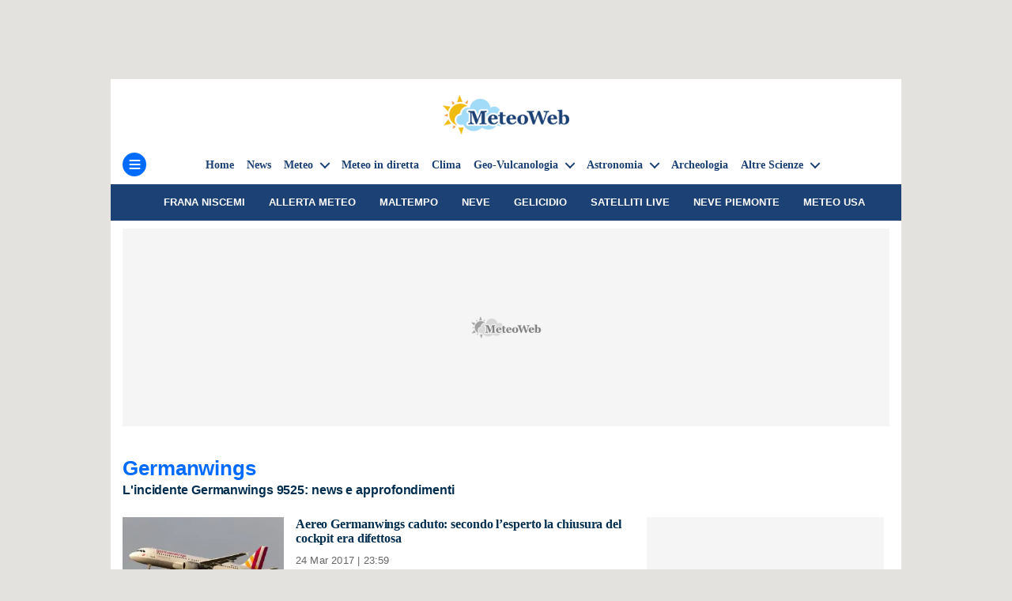

--- FILE ---
content_type: text/html; charset=UTF-8
request_url: https://www.meteoweb.eu/tag/germanwings/
body_size: 31404
content:
<!DOCTYPE html><html class="no-js" lang="it-IT"><head><meta charset="UTF-8"><meta name="viewport" content="width=device-width, initial-scale=1.0" ><link rel="profile" href="https://gmpg.org/xfn/11">
 <script data-no-optimize="1" type="text/javascript">!function(){"use strict";var t,e,o=(t=function(t){function e(t){return(e="function"==typeof Symbol&&"symbol"==typeof Symbol.iterator?function(t){return typeof t}:function(t){return t&&"function"==typeof Symbol&&t.constructor===Symbol&&t!==Symbol.prototype?"symbol":typeof t})(t)}t.exports=function(){for(var t,o,n=[],r=window,a=r;a;){try{if(a.frames.__tcfapiLocator){t=a;break}}catch(t){}if(a===r.top)break;a=a.parent}t||(function t(){var e=r.document,o=!!r.frames.__tcfapiLocator;if(!o)if(e.body){var n=e.createElement("iframe");n.style.cssText="display:none",n.name="__tcfapiLocator",e.body.appendChild(n)}else setTimeout(t,5);return!o}(),r.__tcfapi=function(){for(var t=arguments.length,e=new Array(t),r=0;r<t;r++)e[r]=arguments[r];if(!e.length)return n;"setGdprApplies"===e[0]?e.length>3&&2===parseInt(e[1],10)&&"boolean"==typeof e[3]&&(o=e[3],"function"==typeof e[2]&&e[2]("set",!0)):"ping"===e[0]?"function"==typeof e[2]&&e[2]({gdprApplies:o,cmpLoaded:!1,cmpStatus:"stub"}):n.push(e)},r.addEventListener("message",(function(t){var o="string"==typeof t.data,n={};if(o)try{n=JSON.parse(t.data)}catch(t){}else n=t.data;var r="object"===e(n)&&null!==n?n.__tcfapiCall:null;r&&window.__tcfapi(r.command,r.version,(function(e,n){var a={__tcfapiReturn:{returnValue:e,success:n,callId:r.callId}};t&&t.source&&t.source.postMessage&&t.source.postMessage(o?JSON.stringify(a):a,"*")}),r.parameter)}),!1))}},t(e={exports:{}}),e.exports);o()}();</script> <script data-no-optimize="1" type="text/javascript">//
		window.dataLayer = window.dataLayer || [];
		window.gtag = window.gtag || function(){ dataLayer.push(arguments); };
		window.consentCallbackQueue = window.consentCallbackQueue || [];
		gtag('consent', 'default', {
			'ad_storage': 'denied',
			'analytics_storage': 'denied',
			'functionality_storage': 'denied',
			'personalization_storage': 'denied',
			'security_storage': 'denied',
			'ad_user_data': 'denied',
			'ad_personalization': 'denied',
			'wait_for_update': 1500
		});
		gtag('set', 'ads_data_redaction', true);
		gtag('set', 'url_passthrough', true);
		(function(){
			const s={adStorage:{storageName:"ad_storage",serialNumber:0},analyticsStorage:{storageName:"analytics_storage",serialNumber:1},functionalityStorage:{storageName:"functionality_storage",serialNumber:2},personalizationStorage:{storageName:"personalization_storage",serialNumber:3},securityStorage:{storageName:"security_storage",serialNumber:4},adUserData:{storageName:"ad_user_data",serialNumber:5},adPersonalization:{storageName:"ad_personalization",serialNumber:6}};let c=localStorage.getItem("__lxG__consent__v2");if(c){c=JSON.parse(c);if(c&&c.cls_val)c=c.cls_val;if(c)c=c.split("|");if(c&&c.length&&typeof c[14]!==undefined){c=c[14].split("").map(e=>e-0);if(c.length){let t={};Object.values(s).sort((e,t)=>e.serialNumber-t.serialNumber).forEach(e=>{t[e.storageName]=c[e.serialNumber]?"granted":"denied"});gtag("consent","update",t)}}}
			if(Math.random() < 0.05) {if (window.dataLayer && (window.dataLayer.some(e => e[0] === 'js' && e[1] instanceof Date) || window.dataLayer.some(e => e['event'] === 'gtm.js' && e['gtm.start'] == true ))) {document.head.appendChild(document.createElement('img')).src = "//clickiocdn.com/utr/gtag/?sid=221263";}}
		})();
		//</script> <script async type="text/javascript" src="//clickiocmp.com/t/consent_221263.js" data-no-optimize="1"></script> <script type="text/javascript" src="https://www.meteoweb.eu/wp-content/themes/meteoweb_theme/js/current-device.min.js" data-no-optimize="1"></script> <script defer type="text/javascript" src="https://cdnjs.cloudflare.com/ajax/libs/lodash.js/4.17.21/lodash.min.js" data-no-optimize="1"></script> <title>Germanwings: notizie e approfondimenti sull&#039;incidente - MeteoWeb</title><meta name="description" content="Notizie e approfondimenti sull&#039;incidente del volo Germanwings 9525: ultime news sulle indagini, foto e video, vittime e conseguenze" /><link rel="canonical" href="https://www.meteoweb.eu/tag/germanwings/" /><meta property="og:locale" content="it_IT" /><meta property="og:type" content="article" /><meta property="og:title" content="Germanwings - MeteoWeb" /><meta property="og:description" content="Notizie e approfondimenti sull&#039;incidente del volo Germanwings 9525: ultime news sulle indagini, foto e video, vittime e conseguenze" /><meta property="og:url" content="https://www.meteoweb.eu/tag/germanwings/" /><meta property="og:site_name" content="MeteoWeb" /><meta property="og:image" content="https://www.meteoweb.eu/wp-content/uploads/2021/03/logo_mw_1200.png" /><meta property="og:image:width" content="2127" /><meta property="og:image:height" content="1290" /><meta property="og:image:type" content="image/jpeg" /><meta name="twitter:card" content="summary_large_image" /><meta name="twitter:site" content="@MeteoWeb_eu" /><link rel='dns-prefetch' href='//www.google-analytics.com' /><link rel='dns-prefetch' href='//www.googletagservices.com' /><link rel='dns-prefetch' href='//www.googletagmanager.com' /><link rel='dns-prefetch' href='//region1.analytics.google.com' /><link rel='dns-prefetch' href='//cns.clickiocdn.com' /><link rel='dns-prefetch' href='//clickiocdn.com' /><link rel='dns-prefetch' href='//clickiocmp.com' /><link rel='dns-prefetch' href='//pbstck.com' /><link rel='dns-prefetch' href='//boot.pbstck.com' /><link rel='dns-prefetch' href='//cdn-adm.pbstck.com' /><link rel='dns-prefetch' href='//cdnjs.cloudflare.com' /><link rel='dns-prefetch' href='//cloudflare.com' /><link rel='dns-prefetch' href='//securepubads.g.doubleclick.net' /><link rel='dns-prefetch' href='//pubads.g.doubleclick.net' /><link rel='dns-prefetch' href='//imasdk.googleapis.com' /><link rel='dns-prefetch' href='//pagead2.googlesyndication.com' /><link rel='dns-prefetch' href='//sb.scorecardresearch.com' /><link rel='dns-prefetch' href='//adservice.google.com' /><link rel='dns-prefetch' href='//www.seedtag.com' /><link rel='dns-prefetch' href='//t.seedtag.com' /><link rel='dns-prefetch' href='//config.seedtag.com' /><link rel='dns-prefetch' href='//mv.outbrain.com' /><link rel='dns-prefetch' href='//widgets.outbrain.com' /><link rel='dns-prefetch' href='//cdn.unblockia.com' /><link rel='preconnect' href='https://meteo.meteoweb.eu' /><link rel='preconnect' href='https://clickiocmp.com' /><link rel='preconnect' href='https://www.googletagmanager.com' /><link rel='preconnect' href='https://region1.analytics.google.com' /><link rel='preconnect' href='https://boot.pbstck.com' /><link rel='preconnect' href='https://cdn-adm.pbstck.com' /><link rel='preconnect' href='https://cdnjs.cloudflare.com' /><link rel='preconnect' href='https://t.seedtag.com' /><link rel='preconnect' href='https://widgets.outbrain.com' /><link rel='preconnect' href='https://cdn.unblockia.com' /><link rel="alternate" type="application/rss+xml" title="MeteoWeb &raquo; Feed" href="https://www.meteoweb.eu/feed/" /><link rel="alternate" type="application/rss+xml" title="MeteoWeb &raquo; Germanwings Feed del tag" href="https://www.meteoweb.eu/tag/germanwings/feed/" /><style id='wp-img-auto-sizes-contain-inline-css'>img:is([sizes=auto i],[sizes^="auto," i]){contain-intrinsic-size:3000px 1500px}
/*# sourceURL=wp-img-auto-sizes-contain-inline-css */</style><link data-optimized="2" rel="stylesheet" href="https://www.meteoweb.eu/wp-content/litespeed/css/92f51d2303e9849f40558a305a2d8b0b.css?ver=0823f" /><style id='classic-theme-styles-inline-css'>/*! This file is auto-generated */
.wp-block-button__link{color:#fff;background-color:#32373c;border-radius:9999px;box-shadow:none;text-decoration:none;padding:calc(.667em + 2px) calc(1.333em + 2px);font-size:1.125em}.wp-block-file__button{background:#32373c;color:#fff;text-decoration:none}
/*# sourceURL=/wp-includes/css/classic-themes.min.css */</style> <script src="https://www.meteoweb.eu/wp-includes/js/jquery/jquery.min.js?ver=3.7.1" id="jquery-core-js"></script> <script data-no-optimize="1" type="module" src="/Notifiche/service_worker.php?v108"></script> <script src="[data-uri]" defer></script>  <script type="application/ld+json" class="saswp-schema-markup-output">[{"@context":"https:\/\/schema.org\/","@type":"CollectionPage","@id":"https:\/\/www.meteoweb.eu\/tag\/germanwings\/#CollectionPage","headline":"Germanwings","description":"","url":"https:\/\/www.meteoweb.eu\/tag\/germanwings\/","hasPart":[{"@type":"WebPage","headline":"Aereo Germanwings caduto: secondo l&#8217;esperto la chiusura del cockpit era difettosa","url":"https:\/\/www.meteoweb.eu\/2017\/03\/aereo-germanwings-caduto-secondo-lesperto-la-chiusura-del-cockpit-era-difettosa\/876148\/","datePublished":"2017-03-24T23:59:41+01:00","dateModified":"2017-03-25T13:12:21+01:00","mainEntityOfPage":"https:\/\/www.meteoweb.eu\/2017\/03\/aereo-germanwings-caduto-secondo-lesperto-la-chiusura-del-cockpit-era-difettosa\/876148\/","author":{"@type":"Person","name":"Antonella Petris","description":"Giornalista specializzata in comunicazione scientifica, \u00e8 esperta di salute, benessere e psicologia.","url":"https:\/\/www.meteoweb.eu\/author\/antonella-petris\/","sameAs":["https:\/\/www.meteoweb.eu","https:\/\/www.facebook.com\/cest.moi.10297701"]},"publisher":{"@type":"Organization","name":"MeteoWeb","url":"https:\/\/www.meteoweb.eu","logo":{"@type":"ImageObject","url":"https:\/\/www.meteoweb.eu\/wp-content\/uploads\/2021\/03\/meteoweb_logo_191x60.png","width":191,"height":60}},"image":[{"@type":"ImageObject","@id":"https:\/\/www.meteoweb.eu\/2017\/03\/aereo-germanwings-caduto-secondo-lesperto-la-chiusura-del-cockpit-era-difettosa\/876148\/#primaryimage","url":"https:\/\/www.meteoweb.eu\/wp-content\/uploads\/2015\/03\/germanwings-2.jpg","width":"1400","height":"914"}]},{"@type":"WebPage","headline":"Disastro aereo Germanwings: il governo tedesco respinge i dubbi del padre di Lubitz","url":"https:\/\/www.meteoweb.eu\/2017\/03\/disastro-aereo-germanwings-il-governo-tedesco-respinge-i-dubbi-del-padre-di-lubitz\/875928\/","datePublished":"2017-03-24T15:59:07+01:00","dateModified":"2017-03-24T15:59:07+01:00","mainEntityOfPage":"https:\/\/www.meteoweb.eu\/2017\/03\/disastro-aereo-germanwings-il-governo-tedesco-respinge-i-dubbi-del-padre-di-lubitz\/875928\/","author":{"@type":"Person","name":"Filomena Fotia","description":"Nata nel 1988, ha una lunga esperienza in scienza e comunicazione, con particolare riferimento ad astronomia ed altre scienze naturali, come la meteorologia. Laureata nel 2012, scrive per MeteoWeb dal 2013.","url":"https:\/\/www.meteoweb.eu\/author\/filomena-fotia\/","sameAs":["https:\/\/www.meteoweb.eu\/"]},"publisher":{"@type":"Organization","name":"MeteoWeb","url":"https:\/\/www.meteoweb.eu","logo":{"@type":"ImageObject","url":"https:\/\/www.meteoweb.eu\/wp-content\/uploads\/2021\/03\/meteoweb_logo_191x60.png","width":191,"height":60}},"image":[{"@type":"ImageObject","@id":"https:\/\/www.meteoweb.eu\/2017\/03\/disastro-aereo-germanwings-il-governo-tedesco-respinge-i-dubbi-del-padre-di-lubitz\/875928\/#primaryimage","url":"https:\/\/www.meteoweb.eu\/wp-content\/uploads\/2016\/03\/germanwings-12.jpg","width":"1400","height":"899"}]},{"@type":"WebPage","headline":"Disastro aereo Germanwings: conclusa l&#8217;inchiesta, Andreas Lubitz l&#8217;unico responsabile","url":"https:\/\/www.meteoweb.eu\/2017\/01\/disastro-aereo-germanwings-conclusa-linchiesta-andreas-lubitz-lunico-responsabile\/827653\/","datePublished":"2017-01-09T15:22:27+01:00","dateModified":"2017-01-09T15:24:33+01:00","mainEntityOfPage":"https:\/\/www.meteoweb.eu\/2017\/01\/disastro-aereo-germanwings-conclusa-linchiesta-andreas-lubitz-lunico-responsabile\/827653\/","author":{"@type":"Person","name":"Filomena Fotia","description":"Nata nel 1988, ha una lunga esperienza in scienza e comunicazione, con particolare riferimento ad astronomia ed altre scienze naturali, come la meteorologia. Laureata nel 2012, scrive per MeteoWeb dal 2013.","url":"https:\/\/www.meteoweb.eu\/author\/filomena-fotia\/","sameAs":["https:\/\/www.meteoweb.eu\/"]},"publisher":{"@type":"Organization","name":"MeteoWeb","url":"https:\/\/www.meteoweb.eu","logo":{"@type":"ImageObject","url":"https:\/\/www.meteoweb.eu\/wp-content\/uploads\/2021\/03\/meteoweb_logo_191x60.png","width":191,"height":60}},"image":[{"@type":"ImageObject","@id":"https:\/\/www.meteoweb.eu\/2017\/01\/disastro-aereo-germanwings-conclusa-linchiesta-andreas-lubitz-lunico-responsabile\/827653\/#primaryimage","url":"https:\/\/www.meteoweb.eu\/wp-content\/uploads\/2015\/03\/andreas-lubitz-2.jpg","width":"1400","height":"1004"}]},{"@type":"WebPage","headline":"Allarme fumo, atterraggio d&#8217;emergenza per un aereo Germanwings","url":"https:\/\/www.meteoweb.eu\/2016\/10\/allarme-fumo-atterraggio-demergenza-per-un-aereo-germanwings\/760787\/","datePublished":"2016-10-08T14:56:34+02:00","dateModified":"2016-10-08T14:56:34+02:00","mainEntityOfPage":"https:\/\/www.meteoweb.eu\/2016\/10\/allarme-fumo-atterraggio-demergenza-per-un-aereo-germanwings\/760787\/","author":{"@type":"Person","name":"Filomena Fotia","description":"Nata nel 1988, ha una lunga esperienza in scienza e comunicazione, con particolare riferimento ad astronomia ed altre scienze naturali, come la meteorologia. Laureata nel 2012, scrive per MeteoWeb dal 2013.","url":"https:\/\/www.meteoweb.eu\/author\/filomena-fotia\/","sameAs":["https:\/\/www.meteoweb.eu\/"]},"publisher":{"@type":"Organization","name":"MeteoWeb","url":"https:\/\/www.meteoweb.eu","logo":{"@type":"ImageObject","url":"https:\/\/www.meteoweb.eu\/wp-content\/uploads\/2021\/03\/meteoweb_logo_191x60.png","width":191,"height":60}},"image":[{"@type":"ImageObject","@id":"https:\/\/www.meteoweb.eu\/2016\/10\/allarme-fumo-atterraggio-demergenza-per-un-aereo-germanwings\/760787\/#primaryimage","url":"https:\/\/www.meteoweb.eu\/wp-content\/uploads\/2015\/03\/13616399_small.jpg","width":"1400","height":"1050"}]},{"@type":"WebPage","headline":"Germanwings: ad un anno dal disastro aereo ecco le 6 misure di sicurezza prese in Europa","url":"https:\/\/www.meteoweb.eu\/2016\/03\/germanwings-ad-un-anno-dal-disastro-aereo-ecco-le-6-misure-di-sicurezza-prese-in-europa\/657135\/","datePublished":"2016-03-24T15:04:21+01:00","dateModified":"2024-05-21T17:38:18+02:00","mainEntityOfPage":"https:\/\/www.meteoweb.eu\/2016\/03\/germanwings-ad-un-anno-dal-disastro-aereo-ecco-le-6-misure-di-sicurezza-prese-in-europa\/657135\/","author":{"@type":"Person","name":"Redazione MeteoWeb","url":"https:\/\/www.meteoweb.eu\/author\/redazione-meteoweb\/","sameAs":["https:\/\/www.meteoweb.eu","https:\/\/www.facebook.com\/meteoweb\/","https:\/\/twitter.com\/MeteoWeb_eu","http:\/\/instagram.com\/meteoweb#","https:\/\/www.pinterest.com\/meteoweb\/"]},"publisher":{"@type":"Organization","name":"MeteoWeb","url":"https:\/\/www.meteoweb.eu","logo":{"@type":"ImageObject","url":"https:\/\/www.meteoweb.eu\/wp-content\/uploads\/2021\/03\/meteoweb_logo_191x60.png","width":191,"height":60}},"image":[{"@type":"ImageObject","@id":"https:\/\/www.meteoweb.eu\/2016\/03\/germanwings-ad-un-anno-dal-disastro-aereo-ecco-le-6-misure-di-sicurezza-prese-in-europa\/657135\/#primaryimage","url":"https:\/\/www.meteoweb.eu\/wp-content\/uploads\/2016\/03\/germanwings-15.jpg","width":"1400","height":"887"}]},{"@type":"WebPage","headline":"Disastro aereo Germanwings: \u00e8 passato un anno, ma i voli sono pi\u00f9 sicuri?","url":"https:\/\/www.meteoweb.eu\/2016\/03\/disastro-aereo-germanwings-e-passato-un-anno-ma-i-voli-sono-piu-sicuri\/657134\/","datePublished":"2016-03-24T14:50:50+01:00","dateModified":"2024-05-21T17:38:19+02:00","mainEntityOfPage":"https:\/\/www.meteoweb.eu\/2016\/03\/disastro-aereo-germanwings-e-passato-un-anno-ma-i-voli-sono-piu-sicuri\/657134\/","author":{"@type":"Person","name":"Redazione MeteoWeb","url":"https:\/\/www.meteoweb.eu\/author\/redazione-meteoweb\/","sameAs":["https:\/\/www.meteoweb.eu","https:\/\/www.facebook.com\/meteoweb\/","https:\/\/twitter.com\/MeteoWeb_eu","http:\/\/instagram.com\/meteoweb#","https:\/\/www.pinterest.com\/meteoweb\/"]},"publisher":{"@type":"Organization","name":"MeteoWeb","url":"https:\/\/www.meteoweb.eu","logo":{"@type":"ImageObject","url":"https:\/\/www.meteoweb.eu\/wp-content\/uploads\/2021\/03\/meteoweb_logo_191x60.png","width":191,"height":60}},"image":[{"@type":"ImageObject","@id":"https:\/\/www.meteoweb.eu\/2016\/03\/disastro-aereo-germanwings-e-passato-un-anno-ma-i-voli-sono-piu-sicuri\/657134\/#primaryimage","url":"https:\/\/www.meteoweb.eu\/wp-content\/uploads\/2016\/03\/germanwings-14.jpg","width":"1400","height":"899"}]},{"@type":"WebPage","headline":"Germanwings: un minuto di silenzio sulle Alpi francesi a un anno dal disastro aereo [FOTO]","url":"https:\/\/www.meteoweb.eu\/2016\/03\/germanwings-un-minuto-di-silenzio-sulle-alpi-francesi-a-un-anno-dal-disastro-aereo-foto\/657129\/","datePublished":"2016-03-24T14:41:14+01:00","dateModified":"2024-05-21T17:38:20+02:00","mainEntityOfPage":"https:\/\/www.meteoweb.eu\/2016\/03\/germanwings-un-minuto-di-silenzio-sulle-alpi-francesi-a-un-anno-dal-disastro-aereo-foto\/657129\/","author":{"@type":"Person","name":"Redazione MeteoWeb","url":"https:\/\/www.meteoweb.eu\/author\/redazione-meteoweb\/","sameAs":["https:\/\/www.meteoweb.eu","https:\/\/www.facebook.com\/meteoweb\/","https:\/\/twitter.com\/MeteoWeb_eu","http:\/\/instagram.com\/meteoweb#","https:\/\/www.pinterest.com\/meteoweb\/"]},"publisher":{"@type":"Organization","name":"MeteoWeb","url":"https:\/\/www.meteoweb.eu","logo":{"@type":"ImageObject","url":"https:\/\/www.meteoweb.eu\/wp-content\/uploads\/2021\/03\/meteoweb_logo_191x60.png","width":191,"height":60}},"image":[{"@type":"ImageObject","@id":"https:\/\/www.meteoweb.eu\/2016\/03\/germanwings-un-minuto-di-silenzio-sulle-alpi-francesi-a-un-anno-dal-disastro-aereo-foto\/657129\/#primaryimage","url":"https:\/\/www.meteoweb.eu\/wp-content\/uploads\/2016\/03\/Francia-cerimonia-primo-anniversario-schinto-Airbus-Germanwings-sulle-Alpi-Francesi-13.jpg","width":"1400","height":"1002"}]},{"@type":"WebPage","headline":"Schianto aereo Germanwings: osservato un minuto di silenzio per gli studenti rimasti uccisi","url":"https:\/\/www.meteoweb.eu\/2016\/03\/schianto-aereo-germanwings-osservato-un-minuto-di-silenzio-per-gli-studenti-rimasti-uccisi\/657033\/","datePublished":"2016-03-24T11:35:21+01:00","dateModified":"2024-05-21T17:38:21+02:00","mainEntityOfPage":"https:\/\/www.meteoweb.eu\/2016\/03\/schianto-aereo-germanwings-osservato-un-minuto-di-silenzio-per-gli-studenti-rimasti-uccisi\/657033\/","author":{"@type":"Person","name":"Redazione MeteoWeb","url":"https:\/\/www.meteoweb.eu\/author\/redazione-meteoweb\/","sameAs":["https:\/\/www.meteoweb.eu","https:\/\/www.facebook.com\/meteoweb\/","https:\/\/twitter.com\/MeteoWeb_eu","http:\/\/instagram.com\/meteoweb#","https:\/\/www.pinterest.com\/meteoweb\/"]},"publisher":{"@type":"Organization","name":"MeteoWeb","url":"https:\/\/www.meteoweb.eu","logo":{"@type":"ImageObject","url":"https:\/\/www.meteoweb.eu\/wp-content\/uploads\/2021\/03\/meteoweb_logo_191x60.png","width":191,"height":60}},"image":[{"@type":"ImageObject","@id":"https:\/\/www.meteoweb.eu\/2016\/03\/schianto-aereo-germanwings-osservato-un-minuto-di-silenzio-per-gli-studenti-rimasti-uccisi\/657033\/#primaryimage","url":"https:\/\/www.meteoweb.eu\/wp-content\/uploads\/2016\/03\/germanwings-15.jpg","width":"1400","height":"887"}]},{"@type":"WebPage","headline":"Un anno fa lo schianto del volo Germanwings [FOTO]","url":"https:\/\/www.meteoweb.eu\/2016\/03\/un-anno-fa-lo-schianto-del-volo-germanwings-foto\/656983\/","datePublished":"2016-03-24T11:09:55+01:00","dateModified":"2016-03-24T11:09:55+01:00","mainEntityOfPage":"https:\/\/www.meteoweb.eu\/2016\/03\/un-anno-fa-lo-schianto-del-volo-germanwings-foto\/656983\/","author":{"@type":"Person","name":"Filomena Fotia","description":"Nata nel 1988, ha una lunga esperienza in scienza e comunicazione, con particolare riferimento ad astronomia ed altre scienze naturali, come la meteorologia. Laureata nel 2012, scrive per MeteoWeb dal 2013.","url":"https:\/\/www.meteoweb.eu\/author\/filomena-fotia\/","sameAs":["https:\/\/www.meteoweb.eu\/"]},"publisher":{"@type":"Organization","name":"MeteoWeb","url":"https:\/\/www.meteoweb.eu","logo":{"@type":"ImageObject","url":"https:\/\/www.meteoweb.eu\/wp-content\/uploads\/2021\/03\/meteoweb_logo_191x60.png","width":191,"height":60}},"image":[{"@type":"ImageObject","@id":"https:\/\/www.meteoweb.eu\/2016\/03\/un-anno-fa-lo-schianto-del-volo-germanwings-foto\/656983\/#primaryimage","url":"https:\/\/www.meteoweb.eu\/wp-content\/uploads\/2016\/03\/germanwings-12.jpg","width":"1400","height":"899"}]},{"@type":"WebPage","headline":"Accadde oggi: nel 2015 lo schianto del volo Germanwings 9525 con 150 persone a bordo","url":"https:\/\/www.meteoweb.eu\/2016\/03\/accadde-oggi-nel-2015-lo-schianto-del-volo-germanwings-9525-con-150-persone-a-bordo\/656864\/","datePublished":"2016-03-24T01:02:58+01:00","dateModified":"2024-05-18T13:20:20+02:00","mainEntityOfPage":"https:\/\/www.meteoweb.eu\/2016\/03\/accadde-oggi-nel-2015-lo-schianto-del-volo-germanwings-9525-con-150-persone-a-bordo\/656864\/","author":{"@type":"Person","name":"Redazione MeteoWeb","url":"https:\/\/www.meteoweb.eu\/author\/redazione-meteoweb\/","sameAs":["https:\/\/www.meteoweb.eu","https:\/\/www.facebook.com\/meteoweb\/","https:\/\/twitter.com\/MeteoWeb_eu","http:\/\/instagram.com\/meteoweb#","https:\/\/www.pinterest.com\/meteoweb\/"]},"publisher":{"@type":"Organization","name":"MeteoWeb","url":"https:\/\/www.meteoweb.eu","logo":{"@type":"ImageObject","url":"https:\/\/www.meteoweb.eu\/wp-content\/uploads\/2021\/03\/meteoweb_logo_191x60.png","width":191,"height":60}},"image":[{"@type":"ImageObject","@id":"https:\/\/www.meteoweb.eu\/2016\/03\/accadde-oggi-nel-2015-lo-schianto-del-volo-germanwings-9525-con-150-persone-a-bordo\/656864\/#primaryimage","url":"https:\/\/www.meteoweb.eu\/wp-content\/uploads\/2015\/04\/bonifica-germanwings-11.jpg","width":"1400","height":"887"}]},{"@type":"WebPage","headline":"Spagna: commemorazioni ad un anno dal disastro Germanwings [FOTO]","url":"https:\/\/www.meteoweb.eu\/2016\/03\/spagna-commemorazioni-ad-un-anno-dal-disastro-germanwings-foto\/656500\/","datePublished":"2016-03-23T16:08:14+01:00","dateModified":"2016-03-23T16:08:14+01:00","mainEntityOfPage":"https:\/\/www.meteoweb.eu\/2016\/03\/spagna-commemorazioni-ad-un-anno-dal-disastro-germanwings-foto\/656500\/","author":{"@type":"Person","name":"Filomena Fotia","description":"Nata nel 1988, ha una lunga esperienza in scienza e comunicazione, con particolare riferimento ad astronomia ed altre scienze naturali, come la meteorologia. Laureata nel 2012, scrive per MeteoWeb dal 2013.","url":"https:\/\/www.meteoweb.eu\/author\/filomena-fotia\/","sameAs":["https:\/\/www.meteoweb.eu\/"]},"publisher":{"@type":"Organization","name":"MeteoWeb","url":"https:\/\/www.meteoweb.eu","logo":{"@type":"ImageObject","url":"https:\/\/www.meteoweb.eu\/wp-content\/uploads\/2021\/03\/meteoweb_logo_191x60.png","width":191,"height":60}},"image":[{"@type":"ImageObject","@id":"https:\/\/www.meteoweb.eu\/2016\/03\/spagna-commemorazioni-ad-un-anno-dal-disastro-germanwings-foto\/656500\/#primaryimage","url":"https:\/\/www.meteoweb.eu\/wp-content\/uploads\/2016\/03\/spagna-commemorazioni-ad-un-anno-dal-disastro-Germanwings-41.jpg","width":"1400","height":"919"}]},{"@type":"WebPage","headline":"Disastro Germanwings: medico raccomand\u00f2 cure ospedaliere per Lubitz, ma non avvert\u00ec le autorit\u00e0","url":"https:\/\/www.meteoweb.eu\/2016\/03\/germania-medico-raccomando-cure-ospedaliere-per-lubitz-ma-non-avverti-autorita\/650952\/","datePublished":"2016-03-13T14:23:28+01:00","dateModified":"2016-03-13T14:27:07+01:00","mainEntityOfPage":"https:\/\/www.meteoweb.eu\/2016\/03\/germania-medico-raccomando-cure-ospedaliere-per-lubitz-ma-non-avverti-autorita\/650952\/","author":{"@type":"Person","name":"Filomena Fotia","description":"Nata nel 1988, ha una lunga esperienza in scienza e comunicazione, con particolare riferimento ad astronomia ed altre scienze naturali, come la meteorologia. Laureata nel 2012, scrive per MeteoWeb dal 2013.","url":"https:\/\/www.meteoweb.eu\/author\/filomena-fotia\/","sameAs":["https:\/\/www.meteoweb.eu\/"]},"publisher":{"@type":"Organization","name":"MeteoWeb","url":"https:\/\/www.meteoweb.eu","logo":{"@type":"ImageObject","url":"https:\/\/www.meteoweb.eu\/wp-content\/uploads\/2021\/03\/meteoweb_logo_191x60.png","width":191,"height":60}},"image":[{"@type":"ImageObject","@id":"https:\/\/www.meteoweb.eu\/2016\/03\/germania-medico-raccomando-cure-ospedaliere-per-lubitz-ma-non-avverti-autorita\/650952\/#primaryimage","url":"https:\/\/www.meteoweb.eu\/wp-content\/uploads\/2015\/03\/andreas-lubitz-4.jpg","width":"1400","height":"973"}]},{"@type":"WebPage","headline":"Disastro Germanwings: Lubitz aveva problemi di vista, non era idoneo a volare","url":"https:\/\/www.meteoweb.eu\/2015\/06\/disastro-germanwings-lubitz-aveva-problemi-di-vista-non-era-idoneo-a-volare\/457159\/","datePublished":"2015-06-11T20:45:38+02:00","dateModified":"2015-06-11T20:47:52+02:00","mainEntityOfPage":"https:\/\/www.meteoweb.eu\/2015\/06\/disastro-germanwings-lubitz-aveva-problemi-di-vista-non-era-idoneo-a-volare\/457159\/","author":{"@type":"Person","name":"Filomena Fotia","description":"Nata nel 1988, ha una lunga esperienza in scienza e comunicazione, con particolare riferimento ad astronomia ed altre scienze naturali, come la meteorologia. Laureata nel 2012, scrive per MeteoWeb dal 2013.","url":"https:\/\/www.meteoweb.eu\/author\/filomena-fotia\/","sameAs":["https:\/\/www.meteoweb.eu\/"]},"publisher":{"@type":"Organization","name":"MeteoWeb","url":"https:\/\/www.meteoweb.eu","logo":{"@type":"ImageObject","url":"https:\/\/www.meteoweb.eu\/wp-content\/uploads\/2021\/03\/meteoweb_logo_191x60.png","width":191,"height":60}},"image":[{"@type":"ImageObject","@id":"https:\/\/www.meteoweb.eu\/2015\/06\/disastro-germanwings-lubitz-aveva-problemi-di-vista-non-era-idoneo-a-volare\/457159\/#primaryimage","url":"https:\/\/www.meteoweb.eu\/wp-content\/uploads\/2015\/03\/andreas-lubitz-4.jpg","width":"1400","height":"973"}]},{"@type":"WebPage","headline":"Disastro Germanwings: Lubitz vide 41 medici in 5 anni, 7 prima schianto","url":"https:\/\/www.meteoweb.eu\/2015\/06\/disastro-germanwings-lubitz-vide-41-medici-in-5-anni-7-prima-schianto\/457157\/","datePublished":"2015-06-11T20:32:26+02:00","dateModified":"2015-06-11T20:37:39+02:00","mainEntityOfPage":"https:\/\/www.meteoweb.eu\/2015\/06\/disastro-germanwings-lubitz-vide-41-medici-in-5-anni-7-prima-schianto\/457157\/","author":{"@type":"Person","name":"Filomena Fotia","description":"Nata nel 1988, ha una lunga esperienza in scienza e comunicazione, con particolare riferimento ad astronomia ed altre scienze naturali, come la meteorologia. Laureata nel 2012, scrive per MeteoWeb dal 2013.","url":"https:\/\/www.meteoweb.eu\/author\/filomena-fotia\/","sameAs":["https:\/\/www.meteoweb.eu\/"]},"publisher":{"@type":"Organization","name":"MeteoWeb","url":"https:\/\/www.meteoweb.eu","logo":{"@type":"ImageObject","url":"https:\/\/www.meteoweb.eu\/wp-content\/uploads\/2021\/03\/meteoweb_logo_191x60.png","width":191,"height":60}},"image":[{"@type":"ImageObject","@id":"https:\/\/www.meteoweb.eu\/2015\/06\/disastro-germanwings-lubitz-vide-41-medici-in-5-anni-7-prima-schianto\/457157\/#primaryimage","url":"https:\/\/www.meteoweb.eu\/wp-content\/uploads\/2015\/03\/andreas-lubitz2.jpg","width":"512","height":"376"}]},{"@type":"WebPage","headline":"Disastro Germanwings: Lubitz tent\u00f2 di cambiare rotta prima dell'impatto","url":"https:\/\/www.meteoweb.eu\/2015\/05\/disastro-germanwings-lubitz-tento-di-cambiare-rotta-prima-dellimpatto\/441576\/","datePublished":"2015-05-07T13:48:04+02:00","dateModified":"2015-05-07T13:51:22+02:00","mainEntityOfPage":"https:\/\/www.meteoweb.eu\/2015\/05\/disastro-germanwings-lubitz-tento-di-cambiare-rotta-prima-dellimpatto\/441576\/","author":{"@type":"Person","name":"Filomena Fotia","description":"Nata nel 1988, ha una lunga esperienza in scienza e comunicazione, con particolare riferimento ad astronomia ed altre scienze naturali, come la meteorologia. Laureata nel 2012, scrive per MeteoWeb dal 2013.","url":"https:\/\/www.meteoweb.eu\/author\/filomena-fotia\/","sameAs":["https:\/\/www.meteoweb.eu\/"]},"publisher":{"@type":"Organization","name":"MeteoWeb","url":"https:\/\/www.meteoweb.eu","logo":{"@type":"ImageObject","url":"https:\/\/www.meteoweb.eu\/wp-content\/uploads\/2021\/03\/meteoweb_logo_191x60.png","width":191,"height":60}},"image":[{"@type":"ImageObject","@id":"https:\/\/www.meteoweb.eu\/2015\/05\/disastro-germanwings-lubitz-tento-di-cambiare-rotta-prima-dellimpatto\/441576\/#primaryimage","url":"https:\/\/www.meteoweb.eu\/wp-content\/uploads\/2015\/04\/ricerche-germanwings-14.jpg","width":"1400","height":"876"}]},{"@type":"WebPage","headline":"Disastro Germanwings: Lubitz aveva delle restrizioni sulla licenza di volo","url":"https:\/\/www.meteoweb.eu\/2015\/05\/disastro-germanwings-lubitz-aveva-delle-restrizioni-sulla-licenza-di-volo\/441002\/","datePublished":"2015-05-06T13:45:23+02:00","dateModified":"2015-05-06T13:45:23+02:00","mainEntityOfPage":"https:\/\/www.meteoweb.eu\/2015\/05\/disastro-germanwings-lubitz-aveva-delle-restrizioni-sulla-licenza-di-volo\/441002\/","author":{"@type":"Person","name":"Filomena Fotia","description":"Nata nel 1988, ha una lunga esperienza in scienza e comunicazione, con particolare riferimento ad astronomia ed altre scienze naturali, come la meteorologia. Laureata nel 2012, scrive per MeteoWeb dal 2013.","url":"https:\/\/www.meteoweb.eu\/author\/filomena-fotia\/","sameAs":["https:\/\/www.meteoweb.eu\/"]},"publisher":{"@type":"Organization","name":"MeteoWeb","url":"https:\/\/www.meteoweb.eu","logo":{"@type":"ImageObject","url":"https:\/\/www.meteoweb.eu\/wp-content\/uploads\/2021\/03\/meteoweb_logo_191x60.png","width":191,"height":60}},"image":[{"@type":"ImageObject","@id":"https:\/\/www.meteoweb.eu\/2015\/05\/disastro-germanwings-lubitz-aveva-delle-restrizioni-sulla-licenza-di-volo\/441002\/#primaryimage","url":"https:\/\/www.meteoweb.eu\/wp-content\/uploads\/2015\/04\/germanwings-7.jpg","width":"1400","height":"932"}]},{"@type":"WebPage","headline":"Disastro Germanwings: Lubitz prov\u00f2 la manovra suicida nel volo di andata","url":"https:\/\/www.meteoweb.eu\/2015\/05\/disastro-germanwings-lubitz-provo-la-manovra-suicida-nel-volo-di-andata\/440834\/","datePublished":"2015-05-06T10:22:24+02:00","dateModified":"2015-05-06T14:09:22+02:00","mainEntityOfPage":"https:\/\/www.meteoweb.eu\/2015\/05\/disastro-germanwings-lubitz-provo-la-manovra-suicida-nel-volo-di-andata\/440834\/","author":{"@type":"Person","name":"Filomena Fotia","description":"Nata nel 1988, ha una lunga esperienza in scienza e comunicazione, con particolare riferimento ad astronomia ed altre scienze naturali, come la meteorologia. Laureata nel 2012, scrive per MeteoWeb dal 2013.","url":"https:\/\/www.meteoweb.eu\/author\/filomena-fotia\/","sameAs":["https:\/\/www.meteoweb.eu\/"]},"publisher":{"@type":"Organization","name":"MeteoWeb","url":"https:\/\/www.meteoweb.eu","logo":{"@type":"ImageObject","url":"https:\/\/www.meteoweb.eu\/wp-content\/uploads\/2021\/03\/meteoweb_logo_191x60.png","width":191,"height":60}},"image":[{"@type":"ImageObject","@id":"https:\/\/www.meteoweb.eu\/2015\/05\/disastro-germanwings-lubitz-provo-la-manovra-suicida-nel-volo-di-andata\/440834\/#primaryimage","url":"https:\/\/www.meteoweb.eu\/wp-content\/uploads\/2015\/04\/ricerche-germanwings-6.jpg","width":"1400","height":"867"}]},{"@type":"WebPage","headline":"Disastro Germanwings: l'aviazione USA dubitava della salute mentale di Lubitz","url":"https:\/\/www.meteoweb.eu\/2015\/04\/disastro-germanwings-laviazione-usa-dubitava-della-salute-mentale-di-lubitz\/437848\/","datePublished":"2015-04-30T08:06:33+02:00","dateModified":"2025-04-30T16:25:23+02:00","mainEntityOfPage":"https:\/\/www.meteoweb.eu\/2015\/04\/disastro-germanwings-laviazione-usa-dubitava-della-salute-mentale-di-lubitz\/437848\/","author":{"@type":"Person","name":"Filomena Fotia","description":"Nata nel 1988, ha una lunga esperienza in scienza e comunicazione, con particolare riferimento ad astronomia ed altre scienze naturali, come la meteorologia. Laureata nel 2012, scrive per MeteoWeb dal 2013.","url":"https:\/\/www.meteoweb.eu\/author\/filomena-fotia\/","sameAs":["https:\/\/www.meteoweb.eu\/"]},"publisher":{"@type":"Organization","name":"MeteoWeb","url":"https:\/\/www.meteoweb.eu","logo":{"@type":"ImageObject","url":"https:\/\/www.meteoweb.eu\/wp-content\/uploads\/2021\/03\/meteoweb_logo_191x60.png","width":191,"height":60}},"image":[{"@type":"ImageObject","@id":"https:\/\/www.meteoweb.eu\/2015\/04\/disastro-germanwings-laviazione-usa-dubitava-della-salute-mentale-di-lubitz\/437848\/#primaryimage","url":"https:\/\/www.meteoweb.eu\/wp-content\/uploads\/2015\/03\/andreas-lubitz-4.jpg","width":"1400","height":"973"}]},{"@type":"WebPage","headline":"Disastro Germanwings, le autorit\u00e0 tedesche: \"nessun dubbio, \u00e8 stato Lubitz\"","url":"https:\/\/www.meteoweb.eu\/2015\/04\/disastro-germanwings-le-autorita-tedesche-nessun-dubbio-e-stato-lubitz\/433451\/","datePublished":"2015-04-22T20:35:34+02:00","dateModified":"2015-04-22T21:19:51+02:00","mainEntityOfPage":"https:\/\/www.meteoweb.eu\/2015\/04\/disastro-germanwings-le-autorita-tedesche-nessun-dubbio-e-stato-lubitz\/433451\/","author":{"@type":"Person","name":"Peppe Caridi","description":"Giornalista professionista, iscritto all'Albo dal 2009, \u00e8 nato a Reggio Calabria il 18 maggio 1986 ed \u00e8 laureato in Scienze Politiche (Universit\u00e0 di Messina, 2007) con specializzazione in Giornalismo (Magistrale Universit\u00e0 di Messina, 2009). Nel 2004 ha fondato il blog MeteoWeb che nel 2010 \u00e8 diventato testata giornalistica, di cui \u00e8 Direttore Responsabile. Nel Novembre 2009 ha discusso la tesi per la laurea specialistica in giornalismo sulla storia della meteorologia, uno studio storiografico dal titolo \u201cLa meteorologia tra storia, storiografia e informazione\u201d ottenendo la lode accademica.","url":"https:\/\/www.meteoweb.eu\/author\/peppe-caridi\/","sameAs":["https:\/\/www.meteoweb.eu\/","https:\/\/facebook.com\/peppecaridi","peppecaridi","https:\/\/instagram.com\/peppe.caridi","https:\/\/www.linkedin.com\/in\/peppe-caridi-978930119\/","https:\/\/www.youtube.com\/@meteoweb"]},"publisher":{"@type":"Organization","name":"MeteoWeb","url":"https:\/\/www.meteoweb.eu","logo":{"@type":"ImageObject","url":"https:\/\/www.meteoweb.eu\/wp-content\/uploads\/2021\/03\/meteoweb_logo_191x60.png","width":191,"height":60}},"image":[{"@type":"ImageObject","@id":"https:\/\/www.meteoweb.eu\/2015\/04\/disastro-germanwings-le-autorita-tedesche-nessun-dubbio-e-stato-lubitz\/433451\/#primaryimage","url":"https:\/\/www.meteoweb.eu\/wp-content\/uploads\/2015\/03\/andreas-lubitz-2.jpg","width":"1400","height":"1004"}]},{"@type":"WebPage","headline":"Disastro Germanwings, finite le operazioni di recupero dei resti dell'A320 sulle Alpi","url":"https:\/\/www.meteoweb.eu\/2015\/04\/disastro-germanwings-finite-le-operazioni-di-recupero-dei-resti-della320-sulle-alpi\/432564\/","datePublished":"2015-04-20T23:06:31+02:00","dateModified":"2015-04-20T23:06:31+02:00","mainEntityOfPage":"https:\/\/www.meteoweb.eu\/2015\/04\/disastro-germanwings-finite-le-operazioni-di-recupero-dei-resti-della320-sulle-alpi\/432564\/","author":{"@type":"Person","name":"Peppe Caridi","description":"Giornalista professionista, iscritto all'Albo dal 2009, \u00e8 nato a Reggio Calabria il 18 maggio 1986 ed \u00e8 laureato in Scienze Politiche (Universit\u00e0 di Messina, 2007) con specializzazione in Giornalismo (Magistrale Universit\u00e0 di Messina, 2009). Nel 2004 ha fondato il blog MeteoWeb che nel 2010 \u00e8 diventato testata giornalistica, di cui \u00e8 Direttore Responsabile. Nel Novembre 2009 ha discusso la tesi per la laurea specialistica in giornalismo sulla storia della meteorologia, uno studio storiografico dal titolo \u201cLa meteorologia tra storia, storiografia e informazione\u201d ottenendo la lode accademica.","url":"https:\/\/www.meteoweb.eu\/author\/peppe-caridi\/","sameAs":["https:\/\/www.meteoweb.eu\/","https:\/\/facebook.com\/peppecaridi","peppecaridi","https:\/\/instagram.com\/peppe.caridi","https:\/\/www.linkedin.com\/in\/peppe-caridi-978930119\/","https:\/\/www.youtube.com\/@meteoweb"]},"publisher":{"@type":"Organization","name":"MeteoWeb","url":"https:\/\/www.meteoweb.eu","logo":{"@type":"ImageObject","url":"https:\/\/www.meteoweb.eu\/wp-content\/uploads\/2021\/03\/meteoweb_logo_191x60.png","width":191,"height":60}},"image":[{"@type":"ImageObject","@id":"https:\/\/www.meteoweb.eu\/2015\/04\/disastro-germanwings-finite-le-operazioni-di-recupero-dei-resti-della320-sulle-alpi\/432564\/#primaryimage","url":"https:\/\/www.meteoweb.eu\/wp-content\/uploads\/2015\/04\/bonifica-germanwings-15.jpg","width":"1400","height":"887"}]},{"@type":"WebPage","headline":"Disastro Germanwings: oggi la Germania ricorda le 150 vittime [FOTO]","url":"https:\/\/www.meteoweb.eu\/2015\/04\/disastro-germanwings-oggi-la-germania-ricorda-le-150-vittime-foto\/431103\/","datePublished":"2015-04-17T09:18:25+02:00","dateModified":"2015-04-17T13:43:56+02:00","mainEntityOfPage":"https:\/\/www.meteoweb.eu\/2015\/04\/disastro-germanwings-oggi-la-germania-ricorda-le-150-vittime-foto\/431103\/","author":{"@type":"Person","name":"Filomena Fotia","description":"Nata nel 1988, ha una lunga esperienza in scienza e comunicazione, con particolare riferimento ad astronomia ed altre scienze naturali, come la meteorologia. Laureata nel 2012, scrive per MeteoWeb dal 2013.","url":"https:\/\/www.meteoweb.eu\/author\/filomena-fotia\/","sameAs":["https:\/\/www.meteoweb.eu\/"]},"publisher":{"@type":"Organization","name":"MeteoWeb","url":"https:\/\/www.meteoweb.eu","logo":{"@type":"ImageObject","url":"https:\/\/www.meteoweb.eu\/wp-content\/uploads\/2021\/03\/meteoweb_logo_191x60.png","width":191,"height":60}},"image":[{"@type":"ImageObject","@id":"https:\/\/www.meteoweb.eu\/2015\/04\/disastro-germanwings-oggi-la-germania-ricorda-le-150-vittime-foto\/431103\/#primaryimage","url":"https:\/\/www.meteoweb.eu\/wp-content\/uploads\/2015\/04\/germanwings-1.jpg","width":"1400","height":"932"}]},{"@type":"WebPage","headline":"Disastro Germanwings: in corso i lavori di bonifica dell'area dello schianto [FOTO]","url":"https:\/\/www.meteoweb.eu\/2015\/04\/disastro-germanwings-in-corso-i-lavori-di-bonifica-dellarea-dello-schianto-foto\/430012\/","datePublished":"2015-04-14T19:25:51+02:00","dateModified":"2015-04-14T19:25:51+02:00","mainEntityOfPage":"https:\/\/www.meteoweb.eu\/2015\/04\/disastro-germanwings-in-corso-i-lavori-di-bonifica-dellarea-dello-schianto-foto\/430012\/","author":{"@type":"Person","name":"Filomena Fotia","description":"Nata nel 1988, ha una lunga esperienza in scienza e comunicazione, con particolare riferimento ad astronomia ed altre scienze naturali, come la meteorologia. Laureata nel 2012, scrive per MeteoWeb dal 2013.","url":"https:\/\/www.meteoweb.eu\/author\/filomena-fotia\/","sameAs":["https:\/\/www.meteoweb.eu\/"]},"publisher":{"@type":"Organization","name":"MeteoWeb","url":"https:\/\/www.meteoweb.eu","logo":{"@type":"ImageObject","url":"https:\/\/www.meteoweb.eu\/wp-content\/uploads\/2021\/03\/meteoweb_logo_191x60.png","width":191,"height":60}},"image":[{"@type":"ImageObject","@id":"https:\/\/www.meteoweb.eu\/2015\/04\/disastro-germanwings-in-corso-i-lavori-di-bonifica-dellarea-dello-schianto-foto\/430012\/#primaryimage","url":"https:\/\/www.meteoweb.eu\/wp-content\/uploads\/2015\/04\/bonifica-germanwings-9.jpg","width":"1400","height":"899"}]},{"@type":"WebPage","headline":"Allarme bomba su volo Germanwings, aereo rientra dopo il decollo e viene evacuato ma a bordo \u00e8 tutto ok","url":"https:\/\/www.meteoweb.eu\/2015\/04\/allarme-bomba-su-volo-germanwings-aereo-rientra-dopo-il-decollo-e-viene-evacuato-ma-a-bordo-e-tutto-ok\/429272\/","datePublished":"2015-04-12T23:00:33+02:00","dateModified":"2015-04-12T23:40:51+02:00","mainEntityOfPage":"https:\/\/www.meteoweb.eu\/2015\/04\/allarme-bomba-su-volo-germanwings-aereo-rientra-dopo-il-decollo-e-viene-evacuato-ma-a-bordo-e-tutto-ok\/429272\/","author":{"@type":"Person","name":"Peppe Caridi","description":"Giornalista professionista, iscritto all'Albo dal 2009, \u00e8 nato a Reggio Calabria il 18 maggio 1986 ed \u00e8 laureato in Scienze Politiche (Universit\u00e0 di Messina, 2007) con specializzazione in Giornalismo (Magistrale Universit\u00e0 di Messina, 2009). Nel 2004 ha fondato il blog MeteoWeb che nel 2010 \u00e8 diventato testata giornalistica, di cui \u00e8 Direttore Responsabile. Nel Novembre 2009 ha discusso la tesi per la laurea specialistica in giornalismo sulla storia della meteorologia, uno studio storiografico dal titolo \u201cLa meteorologia tra storia, storiografia e informazione\u201d ottenendo la lode accademica.","url":"https:\/\/www.meteoweb.eu\/author\/peppe-caridi\/","sameAs":["https:\/\/www.meteoweb.eu\/","https:\/\/facebook.com\/peppecaridi","peppecaridi","https:\/\/instagram.com\/peppe.caridi","https:\/\/www.linkedin.com\/in\/peppe-caridi-978930119\/","https:\/\/www.youtube.com\/@meteoweb"]},"publisher":{"@type":"Organization","name":"MeteoWeb","url":"https:\/\/www.meteoweb.eu","logo":{"@type":"ImageObject","url":"https:\/\/www.meteoweb.eu\/wp-content\/uploads\/2021\/03\/meteoweb_logo_191x60.png","width":191,"height":60}},"image":[{"@type":"ImageObject","@id":"https:\/\/www.meteoweb.eu\/2015\/04\/allarme-bomba-su-volo-germanwings-aereo-rientra-dopo-il-decollo-e-viene-evacuato-ma-a-bordo-e-tutto-ok\/429272\/#primaryimage","url":"https:\/\/www.meteoweb.eu\/wp-content\/uploads\/2015\/03\/13616402_small.jpg","width":"1400","height":"895"}]},{"@type":"WebPage","headline":"Disastro Germanwings: Lufthansa raccomand\u00f2 un controllo psicologico per Lubitz","url":"https:\/\/www.meteoweb.eu\/2015\/04\/disastro-germanwings-lufthansa-raccomando-un-controllo-psicologico-per-lubitz\/429070\/","datePublished":"2015-04-12T13:47:58+02:00","dateModified":"2015-04-12T13:47:58+02:00","mainEntityOfPage":"https:\/\/www.meteoweb.eu\/2015\/04\/disastro-germanwings-lufthansa-raccomando-un-controllo-psicologico-per-lubitz\/429070\/","author":{"@type":"Person","name":"Filomena Fotia","description":"Nata nel 1988, ha una lunga esperienza in scienza e comunicazione, con particolare riferimento ad astronomia ed altre scienze naturali, come la meteorologia. Laureata nel 2012, scrive per MeteoWeb dal 2013.","url":"https:\/\/www.meteoweb.eu\/author\/filomena-fotia\/","sameAs":["https:\/\/www.meteoweb.eu\/"]},"publisher":{"@type":"Organization","name":"MeteoWeb","url":"https:\/\/www.meteoweb.eu","logo":{"@type":"ImageObject","url":"https:\/\/www.meteoweb.eu\/wp-content\/uploads\/2021\/03\/meteoweb_logo_191x60.png","width":191,"height":60}},"image":[{"@type":"ImageObject","@id":"https:\/\/www.meteoweb.eu\/2015\/04\/disastro-germanwings-lufthansa-raccomando-un-controllo-psicologico-per-lubitz\/429070\/#primaryimage","url":"https:\/\/www.meteoweb.eu\/wp-content\/uploads\/2015\/04\/ricerche-germanwings-11.jpg","width":"1400","height":"876"}]},{"@type":"WebPage","headline":"Disastro Germanwings: iniziate le operazioni di recupero dei rottami","url":"https:\/\/www.meteoweb.eu\/2015\/04\/disastro-germanwings-iniziate-le-operazioni-di-recupero-dei-rottami\/427845\/","datePublished":"2015-04-09T20:37:50+02:00","dateModified":"2015-04-09T20:44:13+02:00","mainEntityOfPage":"https:\/\/www.meteoweb.eu\/2015\/04\/disastro-germanwings-iniziate-le-operazioni-di-recupero-dei-rottami\/427845\/","author":{"@type":"Person","name":"Filomena Fotia","description":"Nata nel 1988, ha una lunga esperienza in scienza e comunicazione, con particolare riferimento ad astronomia ed altre scienze naturali, come la meteorologia. Laureata nel 2012, scrive per MeteoWeb dal 2013.","url":"https:\/\/www.meteoweb.eu\/author\/filomena-fotia\/","sameAs":["https:\/\/www.meteoweb.eu\/"]},"publisher":{"@type":"Organization","name":"MeteoWeb","url":"https:\/\/www.meteoweb.eu","logo":{"@type":"ImageObject","url":"https:\/\/www.meteoweb.eu\/wp-content\/uploads\/2021\/03\/meteoweb_logo_191x60.png","width":191,"height":60}},"image":[{"@type":"ImageObject","@id":"https:\/\/www.meteoweb.eu\/2015\/04\/disastro-germanwings-iniziate-le-operazioni-di-recupero-dei-rottami\/427845\/#primaryimage","url":"https:\/\/www.meteoweb.eu\/wp-content\/uploads\/2015\/04\/ricerche-germanwings-14.jpg","width":"1400","height":"876"}]},{"@type":"WebPage","headline":"Disastro Germanwings: seguite le corrette procedure per la licenza a Lubitz","url":"https:\/\/www.meteoweb.eu\/2015\/04\/disastro-germanwings-seguite-corrette-procedure-per-licenza-lubitz\/427635\/","datePublished":"2015-04-09T13:59:30+02:00","dateModified":"2015-04-09T14:00:02+02:00","mainEntityOfPage":"https:\/\/www.meteoweb.eu\/2015\/04\/disastro-germanwings-seguite-corrette-procedure-per-licenza-lubitz\/427635\/","author":{"@type":"Person","name":"Filomena Fotia","description":"Nata nel 1988, ha una lunga esperienza in scienza e comunicazione, con particolare riferimento ad astronomia ed altre scienze naturali, come la meteorologia. Laureata nel 2012, scrive per MeteoWeb dal 2013.","url":"https:\/\/www.meteoweb.eu\/author\/filomena-fotia\/","sameAs":["https:\/\/www.meteoweb.eu\/"]},"publisher":{"@type":"Organization","name":"MeteoWeb","url":"https:\/\/www.meteoweb.eu","logo":{"@type":"ImageObject","url":"https:\/\/www.meteoweb.eu\/wp-content\/uploads\/2021\/03\/meteoweb_logo_191x60.png","width":191,"height":60}},"image":[{"@type":"ImageObject","@id":"https:\/\/www.meteoweb.eu\/2015\/04\/disastro-germanwings-seguite-corrette-procedure-per-licenza-lubitz\/427635\/#primaryimage","url":"https:\/\/www.meteoweb.eu\/wp-content\/uploads\/2015\/03\/andreas-lubitz-4.jpg","width":"1400","height":"973"}]},{"@type":"WebPage","headline":"Disastro Germanwings: continua il dibattito sulle responsabilit\u00e0 [FOTO]","url":"https:\/\/www.meteoweb.eu\/2015\/04\/disastro-germanwings-continua-dibattito-sulle-responsabilita-foto\/426594\/","datePublished":"2015-04-07T20:21:21+02:00","dateModified":"2015-04-07T20:21:21+02:00","mainEntityOfPage":"https:\/\/www.meteoweb.eu\/2015\/04\/disastro-germanwings-continua-dibattito-sulle-responsabilita-foto\/426594\/","author":{"@type":"Person","name":"Filomena Fotia","description":"Nata nel 1988, ha una lunga esperienza in scienza e comunicazione, con particolare riferimento ad astronomia ed altre scienze naturali, come la meteorologia. Laureata nel 2012, scrive per MeteoWeb dal 2013.","url":"https:\/\/www.meteoweb.eu\/author\/filomena-fotia\/","sameAs":["https:\/\/www.meteoweb.eu\/"]},"publisher":{"@type":"Organization","name":"MeteoWeb","url":"https:\/\/www.meteoweb.eu","logo":{"@type":"ImageObject","url":"https:\/\/www.meteoweb.eu\/wp-content\/uploads\/2021\/03\/meteoweb_logo_191x60.png","width":191,"height":60}},"image":[{"@type":"ImageObject","@id":"https:\/\/www.meteoweb.eu\/2015\/04\/disastro-germanwings-continua-dibattito-sulle-responsabilita-foto\/426594\/#primaryimage","url":"https:\/\/www.meteoweb.eu\/wp-content\/uploads\/2015\/04\/luogo-schianto-germanwings-1.jpg","width":"1400","height":"872"}]},{"@type":"WebPage","headline":"Disastro Germanwings: spunta la FOTO del comandante, ma \u00e8 giallo","url":"https:\/\/www.meteoweb.eu\/2015\/04\/disastro-germanwings-spunta-la-foto-del-comandante-ma-e-giallo\/426583\/","datePublished":"2015-04-07T20:06:06+02:00","dateModified":"2015-04-07T20:06:56+02:00","mainEntityOfPage":"https:\/\/www.meteoweb.eu\/2015\/04\/disastro-germanwings-spunta-la-foto-del-comandante-ma-e-giallo\/426583\/","author":{"@type":"Person","name":"Filomena Fotia","description":"Nata nel 1988, ha una lunga esperienza in scienza e comunicazione, con particolare riferimento ad astronomia ed altre scienze naturali, come la meteorologia. Laureata nel 2012, scrive per MeteoWeb dal 2013.","url":"https:\/\/www.meteoweb.eu\/author\/filomena-fotia\/","sameAs":["https:\/\/www.meteoweb.eu\/"]},"publisher":{"@type":"Organization","name":"MeteoWeb","url":"https:\/\/www.meteoweb.eu","logo":{"@type":"ImageObject","url":"https:\/\/www.meteoweb.eu\/wp-content\/uploads\/2021\/03\/meteoweb_logo_191x60.png","width":191,"height":60}},"image":[{"@type":"ImageObject","@id":"https:\/\/www.meteoweb.eu\/2015\/04\/disastro-germanwings-spunta-la-foto-del-comandante-ma-e-giallo\/426583\/#primaryimage","url":"https:\/\/www.meteoweb.eu\/wp-content\/uploads\/2015\/04\/Patrick-Sondheimer-germanwings.jpg","width":"570","height":"377"}]},{"@type":"WebPage","headline":"Disastro Germanwings: ecco la FOTO del comandante eroe, suoi gli ultimi disperati tentativi di fermare Lubitz","url":"https:\/\/www.meteoweb.eu\/2015\/04\/disastro-germanwings-foto-comandante-eroe-suoi-gli-ultimi-disperati-tentativi-fermare-lubitz\/426572\/","datePublished":"2015-04-07T20:01:30+02:00","dateModified":"2015-04-07T20:01:30+02:00","mainEntityOfPage":"https:\/\/www.meteoweb.eu\/2015\/04\/disastro-germanwings-foto-comandante-eroe-suoi-gli-ultimi-disperati-tentativi-fermare-lubitz\/426572\/","author":{"@type":"Person","name":"Filomena Fotia","description":"Nata nel 1988, ha una lunga esperienza in scienza e comunicazione, con particolare riferimento ad astronomia ed altre scienze naturali, come la meteorologia. Laureata nel 2012, scrive per MeteoWeb dal 2013.","url":"https:\/\/www.meteoweb.eu\/author\/filomena-fotia\/","sameAs":["https:\/\/www.meteoweb.eu\/"]},"publisher":{"@type":"Organization","name":"MeteoWeb","url":"https:\/\/www.meteoweb.eu","logo":{"@type":"ImageObject","url":"https:\/\/www.meteoweb.eu\/wp-content\/uploads\/2021\/03\/meteoweb_logo_191x60.png","width":191,"height":60}},"image":[{"@type":"ImageObject","@id":"https:\/\/www.meteoweb.eu\/2015\/04\/disastro-germanwings-foto-comandante-eroe-suoi-gli-ultimi-disperati-tentativi-fermare-lubitz\/426572\/#primaryimage","url":"https:\/\/www.meteoweb.eu\/wp-content\/uploads\/2015\/04\/memoriale-germanwings.jpg","width":"634","height":"495"}]},{"@type":"WebPage","headline":"Disastro Germanwings, l'allarme che fa paura: \"il 60% dei piloti \u00e8 depresso e lo nascondono alle compagnie\"","url":"https:\/\/www.meteoweb.eu\/2015\/04\/disastro-germanwings-lallarme-che-fa-paura-il-60-dei-piloti-e-depresso-e-lo-nascondono-alle-compagnie\/425173\/","datePublished":"2015-04-05T12:42:22+02:00","dateModified":"2015-04-05T12:49:09+02:00","mainEntityOfPage":"https:\/\/www.meteoweb.eu\/2015\/04\/disastro-germanwings-lallarme-che-fa-paura-il-60-dei-piloti-e-depresso-e-lo-nascondono-alle-compagnie\/425173\/","author":{"@type":"Person","name":"Peppe Caridi","description":"Giornalista professionista, iscritto all'Albo dal 2009, \u00e8 nato a Reggio Calabria il 18 maggio 1986 ed \u00e8 laureato in Scienze Politiche (Universit\u00e0 di Messina, 2007) con specializzazione in Giornalismo (Magistrale Universit\u00e0 di Messina, 2009). Nel 2004 ha fondato il blog MeteoWeb che nel 2010 \u00e8 diventato testata giornalistica, di cui \u00e8 Direttore Responsabile. Nel Novembre 2009 ha discusso la tesi per la laurea specialistica in giornalismo sulla storia della meteorologia, uno studio storiografico dal titolo \u201cLa meteorologia tra storia, storiografia e informazione\u201d ottenendo la lode accademica.","url":"https:\/\/www.meteoweb.eu\/author\/peppe-caridi\/","sameAs":["https:\/\/www.meteoweb.eu\/","https:\/\/facebook.com\/peppecaridi","peppecaridi","https:\/\/instagram.com\/peppe.caridi","https:\/\/www.linkedin.com\/in\/peppe-caridi-978930119\/","https:\/\/www.youtube.com\/@meteoweb"]},"publisher":{"@type":"Organization","name":"MeteoWeb","url":"https:\/\/www.meteoweb.eu","logo":{"@type":"ImageObject","url":"https:\/\/www.meteoweb.eu\/wp-content\/uploads\/2021\/03\/meteoweb_logo_191x60.png","width":191,"height":60}},"image":[{"@type":"ImageObject","@id":"https:\/\/www.meteoweb.eu\/2015\/04\/disastro-germanwings-lallarme-che-fa-paura-il-60-dei-piloti-e-depresso-e-lo-nascondono-alle-compagnie\/425173\/#primaryimage","url":"https:\/\/www.meteoweb.eu\/wp-content\/uploads\/2015\/03\/13616402_small.jpg","width":"1400","height":"895"}]}]},

{"@context":"https:\/\/schema.org\/","@graph":[{"@context":"https:\/\/schema.org\/","@type":"SiteNavigationElement","@id":"https:\/\/www.meteoweb.eu\/#home","name":"Home","url":"https:\/\/www.meteoweb.eu\/"},{"@context":"https:\/\/schema.org\/","@type":"SiteNavigationElement","@id":"https:\/\/www.meteoweb.eu\/#news","name":"News","url":"https:\/\/www.meteoweb.eu\/news\/"},{"@context":"https:\/\/schema.org\/","@type":"SiteNavigationElement","@id":"https:\/\/www.meteoweb.eu\/#news-meteo","name":"News Meteo","url":"https:\/\/www.meteoweb.eu\/meteo\/"},{"@context":"https:\/\/schema.org\/","@type":"SiteNavigationElement","@id":"https:\/\/www.meteoweb.eu\/#fenomeni-estremi","name":"Fenomeni estremi","url":"https:\/\/www.meteoweb.eu\/meteo\/fenomeni-estremi\/"},{"@context":"https:\/\/schema.org\/","@type":"SiteNavigationElement","@id":"https:\/\/www.meteoweb.eu\/#meteo-mare-e-venti","name":"Meteo Mare e Venti","url":"https:\/\/www.meteoweb.eu\/meteo\/mari-venti\/"},{"@context":"https:\/\/schema.org\/","@type":"SiteNavigationElement","@id":"https:\/\/www.meteoweb.eu\/#meteo-nel-mondo","name":"Meteo nel Mondo","url":"https:\/\/www.meteoweb.eu\/meteo\/il-meteo-nel-mondo\/"},{"@context":"https:\/\/schema.org\/","@type":"SiteNavigationElement","@id":"https:\/\/www.meteoweb.eu\/#meteo-weekend","name":"Meteo Weekend","url":"https:\/\/www.meteoweb.eu\/meteo\/previsioni-weekend\/"},{"@context":"https:\/\/schema.org\/","@type":"SiteNavigationElement","@id":"https:\/\/www.meteoweb.eu\/#meteo-a-lungo-termine","name":"Meteo a lungo termine","url":"https:\/\/www.meteoweb.eu\/meteo\/previsioni-meteo-a-lungo-termine\/"},{"@context":"https:\/\/schema.org\/","@type":"SiteNavigationElement","@id":"https:\/\/www.meteoweb.eu\/#previsioni-meteo-stagionali","name":"Previsioni Meteo Stagionali","url":"https:\/\/www.meteoweb.eu\/meteo\/previsioni-meteo-stagionali\/"},{"@context":"https:\/\/schema.org\/","@type":"SiteNavigationElement","@id":"https:\/\/www.meteoweb.eu\/#primavera","name":"Primavera","url":"https:\/\/www.meteoweb.eu\/meteo\/previsioni-meteo-stagionali\/primavera\/"},{"@context":"https:\/\/schema.org\/","@type":"SiteNavigationElement","@id":"https:\/\/www.meteoweb.eu\/#estate","name":"Estate","url":"https:\/\/www.meteoweb.eu\/meteo\/previsioni-meteo-stagionali\/estate\/"},{"@context":"https:\/\/schema.org\/","@type":"SiteNavigationElement","@id":"https:\/\/www.meteoweb.eu\/#autunno","name":"Autunno","url":"https:\/\/www.meteoweb.eu\/meteo\/previsioni-meteo-stagionali\/autunno\/"},{"@context":"https:\/\/schema.org\/","@type":"SiteNavigationElement","@id":"https:\/\/www.meteoweb.eu\/#inverno","name":"Inverno","url":"https:\/\/www.meteoweb.eu\/meteo\/previsioni-meteo-stagionali\/inverno\/"},{"@context":"https:\/\/schema.org\/","@type":"SiteNavigationElement","@id":"https:\/\/www.meteoweb.eu\/#meteo-didattica","name":"Meteo didattica","url":"https:\/\/www.meteoweb.eu\/meteo\/meteo-didattica-meteo\/"},{"@context":"https:\/\/schema.org\/","@type":"SiteNavigationElement","@id":"https:\/\/www.meteoweb.eu\/#meteo-film","name":"Meteo Film","url":"https:\/\/www.meteoweb.eu\/meteo\/meteo-film\/"},{"@context":"https:\/\/schema.org\/","@type":"SiteNavigationElement","@id":"https:\/\/www.meteoweb.eu\/#previsioni-meteo","name":"Previsioni Meteo","url":"https:\/\/www.meteoweb.eu\/previsioni-meteo\/"},{"@context":"https:\/\/schema.org\/","@type":"SiteNavigationElement","@id":"https:\/\/www.meteoweb.eu\/#nord-italia","name":"Nord Italia","url":"https:\/\/www.meteoweb.eu\/previsioni-meteo\/nord-italia\/"},{"@context":"https:\/\/schema.org\/","@type":"SiteNavigationElement","@id":"https:\/\/www.meteoweb.eu\/#piemonte","name":"Piemonte","url":"https:\/\/www.meteoweb.eu\/previsioni-meteo\/piemonte\/"},{"@context":"https:\/\/schema.org\/","@type":"SiteNavigationElement","@id":"https:\/\/www.meteoweb.eu\/#emilia-romagna","name":"Emilia-Romagna","url":"https:\/\/www.meteoweb.eu\/previsioni-meteo\/emilia-romagna\/"},{"@context":"https:\/\/schema.org\/","@type":"SiteNavigationElement","@id":"https:\/\/www.meteoweb.eu\/#lombardia","name":"Lombardia","url":"https:\/\/www.meteoweb.eu\/previsioni-meteo\/lombardia\/"},{"@context":"https:\/\/schema.org\/","@type":"SiteNavigationElement","@id":"https:\/\/www.meteoweb.eu\/#friuli-venezia-giulia","name":"Friuli-Venezia Giulia","url":"https:\/\/www.meteoweb.eu\/previsioni-meteo\/friuli-venezia-giulia\/"},{"@context":"https:\/\/schema.org\/","@type":"SiteNavigationElement","@id":"https:\/\/www.meteoweb.eu\/#liguria","name":"Liguria","url":"https:\/\/www.meteoweb.eu\/previsioni-meteo\/liguria\/"},{"@context":"https:\/\/schema.org\/","@type":"SiteNavigationElement","@id":"https:\/\/www.meteoweb.eu\/#trentino-alto-adige","name":"Trentino-Alto Adige","url":"https:\/\/www.meteoweb.eu\/previsioni-meteo\/trentino-alto-adige\/"},{"@context":"https:\/\/schema.org\/","@type":"SiteNavigationElement","@id":"https:\/\/www.meteoweb.eu\/#valle-daosta","name":"Valle d\u2019Aosta","url":"https:\/\/www.meteoweb.eu\/previsioni-meteo\/valle-d-aosta\/"},{"@context":"https:\/\/schema.org\/","@type":"SiteNavigationElement","@id":"https:\/\/www.meteoweb.eu\/#veneto","name":"Veneto","url":"https:\/\/www.meteoweb.eu\/previsioni-meteo\/veneto\/"},{"@context":"https:\/\/schema.org\/","@type":"SiteNavigationElement","@id":"https:\/\/www.meteoweb.eu\/#centro-italia","name":"Centro Italia","url":"https:\/\/www.meteoweb.eu\/previsioni-meteo\/centro-italia\/"},{"@context":"https:\/\/schema.org\/","@type":"SiteNavigationElement","@id":"https:\/\/www.meteoweb.eu\/#lazio","name":"Lazio","url":"https:\/\/www.meteoweb.eu\/meteo\/lazio\/"},{"@context":"https:\/\/schema.org\/","@type":"SiteNavigationElement","@id":"https:\/\/www.meteoweb.eu\/#marche","name":"Marche","url":"https:\/\/www.meteoweb.eu\/meteo\/marche\/"},{"@context":"https:\/\/schema.org\/","@type":"SiteNavigationElement","@id":"https:\/\/www.meteoweb.eu\/#toscana","name":"Toscana","url":"https:\/\/www.meteoweb.eu\/previsioni-meteo\/toscana\/"},{"@context":"https:\/\/schema.org\/","@type":"SiteNavigationElement","@id":"https:\/\/www.meteoweb.eu\/#umbria","name":"Umbria","url":"https:\/\/www.meteoweb.eu\/previsioni-meteo\/umbria\/"},{"@context":"https:\/\/schema.org\/","@type":"SiteNavigationElement","@id":"https:\/\/www.meteoweb.eu\/#abruzzo","name":"Abruzzo","url":"https:\/\/www.meteoweb.eu\/previsioni-meteo\/abruzzo\/"},{"@context":"https:\/\/schema.org\/","@type":"SiteNavigationElement","@id":"https:\/\/www.meteoweb.eu\/#sud-italia-e-isole","name":"Sud Italia e Isole","url":"https:\/\/www.meteoweb.eu\/previsioni-meteo\/sud-italia-e-isole\/"},{"@context":"https:\/\/schema.org\/","@type":"SiteNavigationElement","@id":"https:\/\/www.meteoweb.eu\/#campania","name":"Campania","url":"https:\/\/www.meteoweb.eu\/previsioni-meteo\/campania\/"},{"@context":"https:\/\/schema.org\/","@type":"SiteNavigationElement","@id":"https:\/\/www.meteoweb.eu\/#basilicata","name":"Basilicata","url":"https:\/\/www.meteoweb.eu\/previsioni-meteo\/basilicata\/"},{"@context":"https:\/\/schema.org\/","@type":"SiteNavigationElement","@id":"https:\/\/www.meteoweb.eu\/#molise","name":"Molise","url":"https:\/\/www.meteoweb.eu\/previsioni-meteo\/molise\/"},{"@context":"https:\/\/schema.org\/","@type":"SiteNavigationElement","@id":"https:\/\/www.meteoweb.eu\/#calabria","name":"Calabria","url":"https:\/\/www.meteoweb.eu\/previsioni-meteo\/calabria\/"},{"@context":"https:\/\/schema.org\/","@type":"SiteNavigationElement","@id":"https:\/\/www.meteoweb.eu\/#puglia","name":"Puglia","url":"https:\/\/www.meteoweb.eu\/previsioni-meteo\/puglia\/"},{"@context":"https:\/\/schema.org\/","@type":"SiteNavigationElement","@id":"https:\/\/www.meteoweb.eu\/#sicilia","name":"Sicilia","url":"https:\/\/www.meteoweb.eu\/previsioni-meteo\/sicilia\/"},{"@context":"https:\/\/schema.org\/","@type":"SiteNavigationElement","@id":"https:\/\/www.meteoweb.eu\/#sardegna","name":"Sardegna","url":"https:\/\/www.meteoweb.eu\/previsioni-meteo\/sardegna\/"},{"@context":"https:\/\/schema.org\/","@type":"SiteNavigationElement","@id":"https:\/\/www.meteoweb.eu\/#satelliti","name":"Satelliti","url":"https:\/\/www.meteoweb.eu\/diretta-meteo\/satelliti-meteo\/"},{"@context":"https:\/\/schema.org\/","@type":"SiteNavigationElement","@id":"https:\/\/www.meteoweb.eu\/#satelliti-animati","name":"Satelliti animati","url":"https:\/\/www.meteoweb.eu\/diretta-meteo\/i-satelliti-meteo-animati\/"},{"@context":"https:\/\/schema.org\/","@type":"SiteNavigationElement","@id":"https:\/\/www.meteoweb.eu\/#situazione","name":"Situazione","url":"https:\/\/www.meteoweb.eu\/diretta-meteo\/situazione-meteo\/"},{"@context":"https:\/\/schema.org\/","@type":"SiteNavigationElement","@id":"https:\/\/www.meteoweb.eu\/#fulmini-e-temporali","name":"Fulmini e temporali","url":"https:\/\/www.meteoweb.eu\/diretta-meteo\/fulmini-e-temporali-in-diretta\/"},{"@context":"https:\/\/schema.org\/","@type":"SiteNavigationElement","@id":"https:\/\/www.meteoweb.eu\/#radar","name":"Radar","url":"https:\/\/www.meteoweb.eu\/diretta-meteo\/radar-meteo-italia\/"},{"@context":"https:\/\/schema.org\/","@type":"SiteNavigationElement","@id":"https:\/\/www.meteoweb.eu\/#mari-e-venti","name":"Mari e venti","url":"https:\/\/www.meteoweb.eu\/diretta-meteo\/mari-e-venti\/"},{"@context":"https:\/\/schema.org\/","@type":"SiteNavigationElement","@id":"https:\/\/www.meteoweb.eu\/#meteo-america","name":"Meteo America","url":"https:\/\/www.meteoweb.eu\/diretta-meteo\/meteo-america\/"},{"@context":"https:\/\/schema.org\/","@type":"SiteNavigationElement","@id":"https:\/\/www.meteoweb.eu\/#scala-saffir-simpson","name":"Scala Saffir-Simpson","url":"https:\/\/www.meteoweb.eu\/diretta-meteo\/uragani-la-scala-saffir-simpson\/"},{"@context":"https:\/\/schema.org\/","@type":"SiteNavigationElement","@id":"https:\/\/www.meteoweb.eu\/#indice-di-calore","name":"Indice di calore","url":"https:\/\/www.meteoweb.eu\/diretta-meteo\/indice-di-calore\/"},{"@context":"https:\/\/schema.org\/","@type":"SiteNavigationElement","@id":"https:\/\/www.meteoweb.eu\/#il-sole-in-diretta","name":"Il sole in diretta","url":"https:\/\/www.meteoweb.eu\/diretta-meteo\/il-sole-in-tempo-reale\/"},{"@context":"https:\/\/schema.org\/","@type":"SiteNavigationElement","@id":"https:\/\/www.meteoweb.eu\/#glossario-meteo","name":"Glossario Meteo","url":"https:\/\/www.meteoweb.eu\/glossario\/"},{"@context":"https:\/\/schema.org\/","@type":"SiteNavigationElement","@id":"https:\/\/www.meteoweb.eu\/#climatologia","name":"Climatologia","url":"https:\/\/www.meteoweb.eu\/climatologia\/"},{"@context":"https:\/\/schema.org\/","@type":"SiteNavigationElement","@id":"https:\/\/www.meteoweb.eu\/#clima-in-italia","name":"Clima in Italia","url":"https:\/\/www.meteoweb.eu\/climatologia\/clima-italia\/"},{"@context":"https:\/\/schema.org\/","@type":"SiteNavigationElement","@id":"https:\/\/www.meteoweb.eu\/#clima-in-europa","name":"Clima in Europa","url":"https:\/\/www.meteoweb.eu\/climatologia\/clima-europa\/"},{"@context":"https:\/\/schema.org\/","@type":"SiteNavigationElement","@id":"https:\/\/www.meteoweb.eu\/#clima-nei-paesi-del-mondo","name":"Clima nei Paesi del Mondo","url":"https:\/\/www.meteoweb.eu\/climatologia\/il-clima-nei-paesi-del-mondo\/"},{"@context":"https:\/\/schema.org\/","@type":"SiteNavigationElement","@id":"https:\/\/www.meteoweb.eu\/#geologia","name":"Geologia","url":"https:\/\/www.meteoweb.eu\/geovulcanologia\/geologia\/"},{"@context":"https:\/\/schema.org\/","@type":"SiteNavigationElement","@id":"https:\/\/www.meteoweb.eu\/#tsunami-italiani","name":"Tsunami Italiani","url":"https:\/\/www.meteoweb.eu\/geovulcanologia\/tsunami-italiani\/"},{"@context":"https:\/\/schema.org\/","@type":"SiteNavigationElement","@id":"https:\/\/www.meteoweb.eu\/#tsunami-nel-mondo","name":"Tsunami nel mondo","url":"https:\/\/www.meteoweb.eu\/geovulcanologia\/tsunami-mondo\/"},{"@context":"https:\/\/schema.org\/","@type":"SiteNavigationElement","@id":"https:\/\/www.meteoweb.eu\/#astronomia","name":"Astronomia","url":"https:\/\/www.meteoweb.eu\/astronomia\/"},{"@context":"https:\/\/schema.org\/","@type":"SiteNavigationElement","@id":"https:\/\/www.meteoweb.eu\/#astrofisica","name":"Astrofisica","url":"https:\/\/www.meteoweb.eu\/astronomia\/astrofisica\/"},{"@context":"https:\/\/schema.org\/","@type":"SiteNavigationElement","@id":"https:\/\/www.meteoweb.eu\/#astronautica","name":"Astronautica","url":"https:\/\/www.meteoweb.eu\/astronomia\/astronautica\/"},{"@context":"https:\/\/schema.org\/","@type":"SiteNavigationElement","@id":"https:\/\/www.meteoweb.eu\/#calendario-lunare","name":"Calendario Lunare","url":"https:\/\/www.meteoweb.eu\/calendario-lunare\/"},{"@context":"https:\/\/schema.org\/","@type":"SiteNavigationElement","@id":"https:\/\/www.meteoweb.eu\/#spazio","name":"Spazio","url":"https:\/\/www.meteoweb.eu\/spazio\/"},{"@context":"https:\/\/schema.org\/","@type":"SiteNavigationElement","@id":"https:\/\/www.meteoweb.eu\/#energia","name":"Energia","url":"https:\/\/www.meteoweb.eu\/energia\/"},{"@context":"https:\/\/schema.org\/","@type":"SiteNavigationElement","@id":"https:\/\/www.meteoweb.eu\/#energia-elettrica","name":"Energia elettrica","url":"https:\/\/www.meteoweb.eu\/energia\/energia-elettrica\/"},{"@context":"https:\/\/schema.org\/","@type":"SiteNavigationElement","@id":"https:\/\/www.meteoweb.eu\/#energia-nucleare","name":"Energia nucleare","url":"https:\/\/www.meteoweb.eu\/energia\/energia-nucleare\/"},{"@context":"https:\/\/schema.org\/","@type":"SiteNavigationElement","@id":"https:\/\/www.meteoweb.eu\/#energia-oscura","name":"Energia oscura","url":"https:\/\/www.meteoweb.eu\/energia\/energia-oscura\/"},{"@context":"https:\/\/schema.org\/","@type":"SiteNavigationElement","@id":"https:\/\/www.meteoweb.eu\/#energia-solare","name":"Energia solare","url":"https:\/\/www.meteoweb.eu\/energia\/energia-solare\/"},{"@context":"https:\/\/schema.org\/","@type":"SiteNavigationElement","@id":"https:\/\/www.meteoweb.eu\/#geotermia","name":"Geotermia","url":"https:\/\/www.meteoweb.eu\/energia\/geotermia\/"},{"@context":"https:\/\/schema.org\/","@type":"SiteNavigationElement","@id":"https:\/\/www.meteoweb.eu\/#archeologia","name":"Archeologia","url":"https:\/\/www.meteoweb.eu\/altre-scienze\/archeologia\/"},{"@context":"https:\/\/schema.org\/","@type":"SiteNavigationElement","@id":"https:\/\/www.meteoweb.eu\/#palentologia","name":"Palentologia","url":"https:\/\/www.meteoweb.eu\/paleontologia\/"},{"@context":"https:\/\/schema.org\/","@type":"SiteNavigationElement","@id":"https:\/\/www.meteoweb.eu\/#geografia","name":"Geografia","url":"https:\/\/www.meteoweb.eu\/altre-scienze\/geografia\/"},{"@context":"https:\/\/schema.org\/","@type":"SiteNavigationElement","@id":"https:\/\/www.meteoweb.eu\/#demografia","name":"Demografia","url":"https:\/\/www.meteoweb.eu\/demografia\/"},{"@context":"https:\/\/schema.org\/","@type":"SiteNavigationElement","@id":"https:\/\/www.meteoweb.eu\/#ambiente","name":"Ambiente","url":"https:\/\/www.meteoweb.eu\/ambiente\/"},{"@context":"https:\/\/schema.org\/","@type":"SiteNavigationElement","@id":"https:\/\/www.meteoweb.eu\/#tecnologia","name":"Tecnologia","url":"https:\/\/www.meteoweb.eu\/altre-scienze\/tecnologia\/"},{"@context":"https:\/\/schema.org\/","@type":"SiteNavigationElement","@id":"https:\/\/www.meteoweb.eu\/#viaggi-e-turismo","name":"Viaggi e turismo","url":"https:\/\/www.meteoweb.eu\/viaggi-turismo\/"},{"@context":"https:\/\/schema.org\/","@type":"SiteNavigationElement","@id":"https:\/\/www.meteoweb.eu\/#oltre-la-scienza","name":"Oltre la scienza","url":"https:\/\/www.meteoweb.eu\/oltre-la-scienza\/"},{"@context":"https:\/\/schema.org\/","@type":"SiteNavigationElement","@id":"https:\/\/www.meteoweb.eu\/#foto","name":"Foto","url":"https:\/\/www.meteoweb.eu\/foto\/"},{"@context":"https:\/\/schema.org\/","@type":"SiteNavigationElement","@id":"https:\/\/www.meteoweb.eu\/#video","name":"Video","url":"https:\/\/www.meteoweb.eu\/video\/"},{"@context":"https:\/\/schema.org\/","@type":"SiteNavigationElement","@id":"https:\/\/www.meteoweb.eu\/#scrivi-alla-redazione","name":"Scrivi alla redazione","url":"https:\/\/www.meteoweb.eu\/mailto:info@meteoweb.it"}]},

{"@context":"https:\/\/schema.org\/","@type":"BreadcrumbList","@id":"https:\/\/www.meteoweb.eu\/tag\/germanwings\/#breadcrumb","itemListElement":[{"@type":"ListItem","position":1,"item":{"@id":"https:\/\/www.meteoweb.eu","name":"MeteoWeb"}},{"@type":"ListItem","position":2,"item":{"@id":"https:\/\/www.meteoweb.eu\/tag\/germanwings\/","name":"Germanwings"}}]}]</script> <style id="custom-background-css">body.custom-background { background-color: #ffffff; }</style><link rel="icon" href="https://www.meteoweb.eu/wp-content/uploads/2016/03/Favicon.png" sizes="32x32" /><link rel="icon" href="https://www.meteoweb.eu/wp-content/uploads/2016/03/Favicon.png" sizes="192x192" /><link rel="apple-touch-icon" href="https://www.meteoweb.eu/wp-content/uploads/2016/03/Favicon.png" /><meta name="msapplication-TileImage" content="https://www.meteoweb.eu/wp-content/uploads/2016/03/Favicon.png" /><meta property="fb:app_id" content="1726269411503782" /><meta name="google-site-verification" content="eS3sdyPg7mau5ox0G__UFUlKA-I-sZS5MdrWWyjSpcM" /><meta name="pbstck_context:publisher" content="cw"><meta name="pbstck_context:website" content="mw"/><meta name="pbstck_context:device" content="desktop"/><meta name="pbstck_context:section" content="altro"/> <script defer src="[data-uri]" defer></script> <script defer src="https://boot.pbstck.com/v1/adm/2b341ad2-a826-46bf-a75a-5e3764470430" data-no-optimize="1"></script> <script defer type="text/clickiocmp" data-clickio-cmp-paywall-subscribed="0" src="https://cdn.unblockia.com/h.js" data-no-optimize="1"></script> <script defer type="text/javascript" src='https://cdn.adkaora.space/sportnetwork/generic/prod/adk-init.js' data-version="v3"></script> <script async type="text/javascript" data-no-optimize="1">// Outbrain: Funzione per caricare il widget di Outbrain
function loadOutbrain() {
    const outbrainScript = document.createElement('script');
    outbrainScript.type = 'text/javascript';
    outbrainScript.async = true;
    outbrainScript.src = '//widgets.outbrain.com/outbrain.js';
    document.head.appendChild(outbrainScript);
}

// Consent tool logic ready queue
var consentCallbackQueue = (function (window, undefined) {
    // semaphores default values
    // Google requests allowed (Google Inc. and Purpose 1 consented)
    var clickioConsentGoogleAllowed     = false;
    // Purpose 1 consented (allows using cookies)
    var clickioConsentPurposeOneAllowed = false;

    let timeoutCallInSeconds = 5; // false to disable

    let queue                 = [];
    let startImmediately      = false;
    let consentCallbackCalled = false;

    let addFunction = function (callback) {
        if (startImmediately) {
            callback(clickioConsentGoogleAllowed, clickioConsentPurposeOneAllowed);
        } else {
            queue.push(callback);
        }
    };

    let runQueue = function () {
        startImmediately = true;
        queue.map(function (callback, i) {
            if (callback !== undefined) {
                callback(clickioConsentGoogleAllowed, clickioConsentPurposeOneAllowed);
                queue[i] = undefined;
            }
        });
    };

    // callback which is executed by CCT code upon consent state determination
    let consentCallback = function (consentState) {
        consentCallbackCalled = true;

        if (consentState === null) {
            // consent not applicable, non-eu user, executing queue right away
            clickioConsentGoogleAllowed     = true;
            clickioConsentPurposeOneAllowed = true;

            runQueue();
        } else if (consentState === -1) {
            // eu user, consent interface shown, cmp loaded, user has not decided yet, waiting for user consent
        } else if (consentState === 0) {
            // eu user, consent callback timeout, executing the queue

            // google does not serve ads for GDPR users without consent and reports errors - do not allow Google in this case
            clickioConsentGoogleAllowed     = false;
            clickioConsentPurposeOneAllowed = false;

            runQueue();
        } else if (consentState === 1) {
            // eu user, user consented, executing the queue
            // !IMPORTANT! consentState === 1 DOES NOT MEAN THAT USER ALLOWED EVERYTHING

            clickioConsentGoogleAllowed     = !!window.__lxG__consent__.getGoogleConsentMode();
            clickioConsentPurposeOneAllowed = !!window.__lxG__consent__.getPurposeOneAllowed();

            runQueue();
        }
    };

    document.documentElement.addEventListener(
        'clickioConsentEvent',
        function(event){ consentCallback(event.detail.state); },
        false
    );

    // in case of network problems in loading consent.js
    if (timeoutCallInSeconds) {
        setTimeout(function () {
            if (!consentCallbackCalled) {
                // calling function to trigger logic
                document.documentElement.dispatchEvent(new CustomEvent('clickioConsentEvent', {detail: {state: null}}));
            }
        }, timeoutCallInSeconds*1000);
    }

    return {
        push: addFunction
    };
})(window);

function displayAndRefreshSlotById(slotId) {
    consentCallbackQueue.push(function (googleAllowed, purposeOneAllowed) {
        if (!googleAllowed) return;
    });
}

// Skin
function chkSkin() {
    const skinElements = [
        document.getElementById("MM_mcJS_HTML5_LIQUID_SKIN_TheBody"),
        document.getElementById("RECOD3_16531343sprtntwrk19112517_SmartSkin"),
        document.getElementById("adform-wallpaper"),
        document.getElementById("HDF_RPU_SKIN_INJECTION")
    ];
    
    const isSkin = skinElements.some(element => element !== null);
    
    if (isSkin) {
        document.body.classList.add("IsSkin");
        console.log('Skin: attiva');
    } else {
        console.log('Skin: non attiva');
    }

    return isSkin;
}

function waitForSkin(maxTries = 10, interval = 500) {
    let tries = 0;
    const timer = setInterval(function() {
        const isSkin = chkSkin(); // La tua funzione ritorna true se trova la skin
        tries++;
        if (isSkin || tries >= maxTries) {
            clearInterval(timer);
        }
    }, interval);
}
	
// GDPR
function loadScript(where, tp, sc, ad) {
    const script = document.createElement('script');
    script.type = tp;
    script.src = sc;

    // Gestione async e defer
    if (ad.includes('defer')) script.defer = true;
    if (ad.includes('async')) script.async = true;

    // Aggiungi lo script all'elemento specificato
    (where === 'body' ? document.body : document.head).appendChild(script);
}
consentCallbackQueue.push(function(googleAllowed, purposeOneAllowed) {
    // Log consensi
    console[googleAllowed ? 'log' : 'warn']('CMP: Google ' + (googleAllowed ? 'Allowed' : 'Not Allowed'));
    console[purposeOneAllowed ? 'log' : 'warn']('CMP: Purpose One ' + (purposeOneAllowed ? 'Allowed' : 'Not Allowed'));
    
    
    if (googleAllowed) {
        // Check skin
        //waitForSkin(20, 500); // 20 tentativi ogni 500ms ≈ 10 secondi
        
        // Gestione dei video			
				
		// Vimeo shortcodes: gestione degli shortcode vimeo nei contenuti
                    } else {
        // Rimozione della classe "stuck" dai video sticky se il consenso non è dato
        jQuery(".videoSticky").removeClass("stuck videoSticky");
    }
});</script> <script data-no-optimize="1">(function(){
  if (window.__gtag_script_appended) return;
  window.__gtag_script_appended = true;
  var s=document.createElement('script');
  s.async=true;
  s.src='https://www.googletagmanager.com/gtag/js?id=G-KQG15EME6Z';
  document.head.appendChild(s);
})();</script> <script data-no-optimize="1">(function(){
  // Inizializzazione GA4 idempotente
  function initializeGA4Once(){
    if (window.__ga4_configured) return;
    window.__ga4_configured = true;

    if (!window.__gtag_js_event_fired){
      gtag('js', new Date());
      window.__gtag_js_event_fired = true;
    }

    // Config unico per la property
    gtag('config','G-KQG15EME6Z', {"page_location":"https:\/\/www.meteoweb.eu\/tag\/germanwings\/","post_type":"tag","tag_name":"Germanwings"});
  }

  // Avvia GA4 solo quando il CMP dà il via libera
  window.consentCallbackQueue.push(function(googleAllowed/*, purposeOneAllowed*/){
    if (googleAllowed) initializeGA4Once();
  });

  // Fallback
  setTimeout(function(){
    if (!window.__ga4_configured && typeof window.consentCallbackQueueProcessed === 'undefined'){
      initializeGA4Once();
    }
  }, 2000);
})();</script> <style id='global-styles-inline-css'>:root{--wp--preset--aspect-ratio--square: 1;--wp--preset--aspect-ratio--4-3: 4/3;--wp--preset--aspect-ratio--3-4: 3/4;--wp--preset--aspect-ratio--3-2: 3/2;--wp--preset--aspect-ratio--2-3: 2/3;--wp--preset--aspect-ratio--16-9: 16/9;--wp--preset--aspect-ratio--9-16: 9/16;--wp--preset--color--black: #000000;--wp--preset--color--cyan-bluish-gray: #abb8c3;--wp--preset--color--white: #ffffff;--wp--preset--color--pale-pink: #f78da7;--wp--preset--color--vivid-red: #cf2e2e;--wp--preset--color--luminous-vivid-orange: #ff6900;--wp--preset--color--luminous-vivid-amber: #fcb900;--wp--preset--color--light-green-cyan: #7bdcb5;--wp--preset--color--vivid-green-cyan: #00d084;--wp--preset--color--pale-cyan-blue: #8ed1fc;--wp--preset--color--vivid-cyan-blue: #0693e3;--wp--preset--color--vivid-purple: #9b51e0;--wp--preset--color--accent: #e22658;--wp--preset--color--primary: #000000;--wp--preset--color--secondary: #6d6d6d;--wp--preset--color--subtle-background: #dbdbdb;--wp--preset--color--background: #ffffff;--wp--preset--gradient--vivid-cyan-blue-to-vivid-purple: linear-gradient(135deg,rgb(6,147,227) 0%,rgb(155,81,224) 100%);--wp--preset--gradient--light-green-cyan-to-vivid-green-cyan: linear-gradient(135deg,rgb(122,220,180) 0%,rgb(0,208,130) 100%);--wp--preset--gradient--luminous-vivid-amber-to-luminous-vivid-orange: linear-gradient(135deg,rgb(252,185,0) 0%,rgb(255,105,0) 100%);--wp--preset--gradient--luminous-vivid-orange-to-vivid-red: linear-gradient(135deg,rgb(255,105,0) 0%,rgb(207,46,46) 100%);--wp--preset--gradient--very-light-gray-to-cyan-bluish-gray: linear-gradient(135deg,rgb(238,238,238) 0%,rgb(169,184,195) 100%);--wp--preset--gradient--cool-to-warm-spectrum: linear-gradient(135deg,rgb(74,234,220) 0%,rgb(151,120,209) 20%,rgb(207,42,186) 40%,rgb(238,44,130) 60%,rgb(251,105,98) 80%,rgb(254,248,76) 100%);--wp--preset--gradient--blush-light-purple: linear-gradient(135deg,rgb(255,206,236) 0%,rgb(152,150,240) 100%);--wp--preset--gradient--blush-bordeaux: linear-gradient(135deg,rgb(254,205,165) 0%,rgb(254,45,45) 50%,rgb(107,0,62) 100%);--wp--preset--gradient--luminous-dusk: linear-gradient(135deg,rgb(255,203,112) 0%,rgb(199,81,192) 50%,rgb(65,88,208) 100%);--wp--preset--gradient--pale-ocean: linear-gradient(135deg,rgb(255,245,203) 0%,rgb(182,227,212) 50%,rgb(51,167,181) 100%);--wp--preset--gradient--electric-grass: linear-gradient(135deg,rgb(202,248,128) 0%,rgb(113,206,126) 100%);--wp--preset--gradient--midnight: linear-gradient(135deg,rgb(2,3,129) 0%,rgb(40,116,252) 100%);--wp--preset--font-size--small: 18px;--wp--preset--font-size--medium: 20px;--wp--preset--font-size--large: 26.25px;--wp--preset--font-size--x-large: 42px;--wp--preset--font-size--normal: 21px;--wp--preset--font-size--larger: 32px;--wp--preset--spacing--20: 0.44rem;--wp--preset--spacing--30: 0.67rem;--wp--preset--spacing--40: 1rem;--wp--preset--spacing--50: 1.5rem;--wp--preset--spacing--60: 2.25rem;--wp--preset--spacing--70: 3.38rem;--wp--preset--spacing--80: 5.06rem;--wp--preset--shadow--natural: 6px 6px 9px rgba(0, 0, 0, 0.2);--wp--preset--shadow--deep: 12px 12px 50px rgba(0, 0, 0, 0.4);--wp--preset--shadow--sharp: 6px 6px 0px rgba(0, 0, 0, 0.2);--wp--preset--shadow--outlined: 6px 6px 0px -3px rgb(255, 255, 255), 6px 6px rgb(0, 0, 0);--wp--preset--shadow--crisp: 6px 6px 0px rgb(0, 0, 0);}:where(.is-layout-flex){gap: 0.5em;}:where(.is-layout-grid){gap: 0.5em;}body .is-layout-flex{display: flex;}.is-layout-flex{flex-wrap: wrap;align-items: center;}.is-layout-flex > :is(*, div){margin: 0;}body .is-layout-grid{display: grid;}.is-layout-grid > :is(*, div){margin: 0;}:where(.wp-block-columns.is-layout-flex){gap: 2em;}:where(.wp-block-columns.is-layout-grid){gap: 2em;}:where(.wp-block-post-template.is-layout-flex){gap: 1.25em;}:where(.wp-block-post-template.is-layout-grid){gap: 1.25em;}.has-black-color{color: var(--wp--preset--color--black) !important;}.has-cyan-bluish-gray-color{color: var(--wp--preset--color--cyan-bluish-gray) !important;}.has-white-color{color: var(--wp--preset--color--white) !important;}.has-pale-pink-color{color: var(--wp--preset--color--pale-pink) !important;}.has-vivid-red-color{color: var(--wp--preset--color--vivid-red) !important;}.has-luminous-vivid-orange-color{color: var(--wp--preset--color--luminous-vivid-orange) !important;}.has-luminous-vivid-amber-color{color: var(--wp--preset--color--luminous-vivid-amber) !important;}.has-light-green-cyan-color{color: var(--wp--preset--color--light-green-cyan) !important;}.has-vivid-green-cyan-color{color: var(--wp--preset--color--vivid-green-cyan) !important;}.has-pale-cyan-blue-color{color: var(--wp--preset--color--pale-cyan-blue) !important;}.has-vivid-cyan-blue-color{color: var(--wp--preset--color--vivid-cyan-blue) !important;}.has-vivid-purple-color{color: var(--wp--preset--color--vivid-purple) !important;}.has-black-background-color{background-color: var(--wp--preset--color--black) !important;}.has-cyan-bluish-gray-background-color{background-color: var(--wp--preset--color--cyan-bluish-gray) !important;}.has-white-background-color{background-color: var(--wp--preset--color--white) !important;}.has-pale-pink-background-color{background-color: var(--wp--preset--color--pale-pink) !important;}.has-vivid-red-background-color{background-color: var(--wp--preset--color--vivid-red) !important;}.has-luminous-vivid-orange-background-color{background-color: var(--wp--preset--color--luminous-vivid-orange) !important;}.has-luminous-vivid-amber-background-color{background-color: var(--wp--preset--color--luminous-vivid-amber) !important;}.has-light-green-cyan-background-color{background-color: var(--wp--preset--color--light-green-cyan) !important;}.has-vivid-green-cyan-background-color{background-color: var(--wp--preset--color--vivid-green-cyan) !important;}.has-pale-cyan-blue-background-color{background-color: var(--wp--preset--color--pale-cyan-blue) !important;}.has-vivid-cyan-blue-background-color{background-color: var(--wp--preset--color--vivid-cyan-blue) !important;}.has-vivid-purple-background-color{background-color: var(--wp--preset--color--vivid-purple) !important;}.has-black-border-color{border-color: var(--wp--preset--color--black) !important;}.has-cyan-bluish-gray-border-color{border-color: var(--wp--preset--color--cyan-bluish-gray) !important;}.has-white-border-color{border-color: var(--wp--preset--color--white) !important;}.has-pale-pink-border-color{border-color: var(--wp--preset--color--pale-pink) !important;}.has-vivid-red-border-color{border-color: var(--wp--preset--color--vivid-red) !important;}.has-luminous-vivid-orange-border-color{border-color: var(--wp--preset--color--luminous-vivid-orange) !important;}.has-luminous-vivid-amber-border-color{border-color: var(--wp--preset--color--luminous-vivid-amber) !important;}.has-light-green-cyan-border-color{border-color: var(--wp--preset--color--light-green-cyan) !important;}.has-vivid-green-cyan-border-color{border-color: var(--wp--preset--color--vivid-green-cyan) !important;}.has-pale-cyan-blue-border-color{border-color: var(--wp--preset--color--pale-cyan-blue) !important;}.has-vivid-cyan-blue-border-color{border-color: var(--wp--preset--color--vivid-cyan-blue) !important;}.has-vivid-purple-border-color{border-color: var(--wp--preset--color--vivid-purple) !important;}.has-vivid-cyan-blue-to-vivid-purple-gradient-background{background: var(--wp--preset--gradient--vivid-cyan-blue-to-vivid-purple) !important;}.has-light-green-cyan-to-vivid-green-cyan-gradient-background{background: var(--wp--preset--gradient--light-green-cyan-to-vivid-green-cyan) !important;}.has-luminous-vivid-amber-to-luminous-vivid-orange-gradient-background{background: var(--wp--preset--gradient--luminous-vivid-amber-to-luminous-vivid-orange) !important;}.has-luminous-vivid-orange-to-vivid-red-gradient-background{background: var(--wp--preset--gradient--luminous-vivid-orange-to-vivid-red) !important;}.has-very-light-gray-to-cyan-bluish-gray-gradient-background{background: var(--wp--preset--gradient--very-light-gray-to-cyan-bluish-gray) !important;}.has-cool-to-warm-spectrum-gradient-background{background: var(--wp--preset--gradient--cool-to-warm-spectrum) !important;}.has-blush-light-purple-gradient-background{background: var(--wp--preset--gradient--blush-light-purple) !important;}.has-blush-bordeaux-gradient-background{background: var(--wp--preset--gradient--blush-bordeaux) !important;}.has-luminous-dusk-gradient-background{background: var(--wp--preset--gradient--luminous-dusk) !important;}.has-pale-ocean-gradient-background{background: var(--wp--preset--gradient--pale-ocean) !important;}.has-electric-grass-gradient-background{background: var(--wp--preset--gradient--electric-grass) !important;}.has-midnight-gradient-background{background: var(--wp--preset--gradient--midnight) !important;}.has-small-font-size{font-size: var(--wp--preset--font-size--small) !important;}.has-medium-font-size{font-size: var(--wp--preset--font-size--medium) !important;}.has-large-font-size{font-size: var(--wp--preset--font-size--large) !important;}.has-x-large-font-size{font-size: var(--wp--preset--font-size--x-large) !important;}
/*# sourceURL=global-styles-inline-css */</style></head><body class="archive tag tag-germanwings tag-126507 custom-background wp-custom-logo wp-embed-responsive wp-theme-meteoweb_theme enable-search-modal hide-avatars reduced-spacing"><div id="fb-root"></div><div id="oop"></div> <script async type="text/clickiocmp" data-clickio-cmp-paywall-subscribed="0" data-no-optimize="1">displayAndRefreshSlotById('oop');</script> <div id="leadSkin" class="leadSkin"><div id="skin" style="position: absolute; top: 0; left: 0; right: 0;"></div></div> <script async type="text/clickiocmp" data-clickio-cmp-paywall-subscribed="0" data-no-optimize="1">displayAndRefreshSlotById('skin');</script> <div class="boxAdv mobile_bot"><div id="mobile_bot"></div></div> <script async type="text/clickiocmp" data-clickio-cmp-paywall-subscribed="0" data-no-optimize="1">displayAndRefreshSlotById('mobile_bot');</script> <div id="pixel" style="height: 0px;"></div> <script async type="text/clickiocmp" data-clickio-cmp-paywall-subscribed="0" data-no-optimize="1">displayAndRefreshSlotById('pixel');</script> <div id="mobile_pixel" style="height: 0px;"></div> <script async type="text/clickiocmp" data-clickio-cmp-paywall-subscribed="0" data-no-optimize="1">displayAndRefreshSlotById('mobile_pixel');</script> <header id="site-header" class="header-footer-group" role="banner"><div class="siteLogo"><div class="site-logo faux-heading"><a href="https://www.meteoweb.eu/" class="custom-logo-link" rel="home"><img width="191" height="60" src="https://www.meteoweb.eu/wp-content/uploads/2021/03/meteoweb_logo_191x60.png.webp" class="custom-logo" alt="MW Logo" decoding="async" /></a></div></div><div class="stickyNav"><div class="header-inner"><div class="header-titles-wrapper">
<button aria-label="Menu" class="toggle nav-toggle mobile-nav-toggle" data-toggle-target=".menu-modal"  data-toggle-body-class="showing-menu-modal" aria-expanded="false" data-set-focus=".close-nav-toggle">
<span class="toggle-inner">
<span class="toggle-icon"><i class="fas fa-bars"></i></span>
</span>
</button><div class="site-logo faux-heading"><a href="https://www.meteoweb.eu/" class="custom-logo-link" rel="home"><img width="191" height="60" src="https://www.meteoweb.eu/wp-content/uploads/2021/03/meteoweb_logo_191x60.png.webp" class="custom-logo" alt="MW Logo" decoding="async" /></a></div>													<button aria-label="Cerca" class="toggle search-toggle mobile-search-toggle" data-toggle-target=".search-modal" data-toggle-body-class="showing-search-modal" data-set-focus=".search-modal .search-field" aria-expanded="false">
<span class="toggle-inner">
<span class="toggle-icon">
<svg class="svg-icon" aria-hidden="true" role="img" focusable="false" xmlns="http://www.w3.org/2000/svg" width="23" height="23" viewBox="0 0 23 23"><path d="M38.710696,48.0601792 L43,52.3494831 L41.3494831,54 L37.0601792,49.710696 C35.2632422,51.1481185 32.9839107,52.0076499 30.5038249,52.0076499 C24.7027226,52.0076499 20,47.3049272 20,41.5038249 C20,35.7027226 24.7027226,31 30.5038249,31 C36.3049272,31 41.0076499,35.7027226 41.0076499,41.5038249 C41.0076499,43.9839107 40.1481185,46.2632422 38.710696,48.0601792 Z M36.3875844,47.1716785 C37.8030221,45.7026647 38.6734666,43.7048964 38.6734666,41.5038249 C38.6734666,36.9918565 35.0157934,33.3341833 30.5038249,33.3341833 C25.9918565,33.3341833 22.3341833,36.9918565 22.3341833,41.5038249 C22.3341833,46.0157934 25.9918565,49.6734666 30.5038249,49.6734666 C32.7048964,49.6734666 34.7026647,48.8030221 36.1716785,47.3875844 C36.2023931,47.347638 36.2360451,47.3092237 36.2726343,47.2726343 C36.3092237,47.2360451 36.347638,47.2023931 36.3875844,47.1716785 Z" transform="translate(-20 -31)" /></svg>
</span>
</span>
</button><div class="header-titles"></div></div><div class="header-navigation-wrapper"><div class="header-toggles hide-no-js"><div class="toggle-wrapper nav-toggle-wrapper has-expanded-menu">
<button aria-label="Menu" class="toggle nav-toggle desktop-nav-toggle" data-toggle-target=".menu-modal" data-toggle-body-class="showing-menu-modal" aria-expanded="false" data-set-focus=".close-nav-toggle">
<span class="toggle-inner">
<span class="toggle-icon">
<i class="fas fa-bars"></i>
</span>
</span>
</button></div></div><nav class="primary-menu-wrapper" aria-label="Horizontal" role="navigation"><ul class="primary-menu reset-list-style"><li id="menu-item-1001140269" class="menu-item menu-item-type-custom menu-item-object-custom menu-item-1001140269"><a href="/">Home</a></li><li id="menu-item-1816446" class="menu-item menu-item-type-taxonomy menu-item-object-category menu-item-1816446"><a href="https://www.meteoweb.eu/news/">News</a></li><li id="menu-item-1001787780" class="menu-item menu-item-type-taxonomy menu-item-object-category menu-item-has-children menu-item-1001787780"><a href="https://www.meteoweb.eu/meteo/">Meteo</a><span class="icon"></span><ul class="sub-menu"><li id="menu-item-1001401621" class="menu-item menu-item-type-post_type menu-item-object-page menu-item-has-children menu-item-1001401621"><a href="https://www.meteoweb.eu/previsioni-meteo/">Previsioni Meteo</a><span class="icon"></span><ul class="sub-menu"><li id="menu-item-1001402084" class="menu-item menu-item-type-post_type menu-item-object-page menu-item-1001402084"><a href="https://www.meteoweb.eu/previsioni-meteo/nord-italia/">Nord Italia</a></li><li id="menu-item-1001402083" class="menu-item menu-item-type-post_type menu-item-object-page menu-item-1001402083"><a href="https://www.meteoweb.eu/previsioni-meteo/centro-italia/">Centro Italia</a></li><li id="menu-item-1001402082" class="menu-item menu-item-type-post_type menu-item-object-page menu-item-1001402082"><a href="https://www.meteoweb.eu/previsioni-meteo/sud-italia-e-isole/">Sud e Isole</a></li></ul></li><li id="menu-item-1001258022" class="menu-item menu-item-type-taxonomy menu-item-object-category menu-item-1001258022"><a href="https://www.meteoweb.eu/meteo/fenomeni-estremi/">Fenomeni meteo estremi</a></li><li id="menu-item-1001259581" class="menu-item menu-item-type-taxonomy menu-item-object-category menu-item-1001259581"><a href="https://www.meteoweb.eu/meteo/mari-venti/">Mari e venti</a></li><li id="menu-item-1001258017" class="menu-item menu-item-type-taxonomy menu-item-object-category menu-item-1001258017"><a href="https://www.meteoweb.eu/meteo/meteo-didattica-meteo/">Meteo didattica</a></li><li id="menu-item-1001258016" class="menu-item menu-item-type-taxonomy menu-item-object-category menu-item-1001258016"><a href="https://www.meteoweb.eu/meteo/meteo-film/">I meteo film</a></li><li id="menu-item-1001340978" class="menu-item menu-item-type-custom menu-item-object-custom menu-item-1001340978"><a href="https://www.meteoweb.eu/glossario/">Glossario Meteo</a></li></ul></li><li id="menu-item-1816447" class="menu-item menu-item-type-post_type menu-item-object-page menu-item-1816447"><a href="https://www.meteoweb.eu/diretta-meteo/">Meteo in diretta</a></li><li id="menu-item-1001258171" class="menu-item menu-item-type-taxonomy menu-item-object-category menu-item-1001258171"><a href="https://www.meteoweb.eu/climatologia/">Clima</a></li><li id="menu-item-1816449" class="menu-item menu-item-type-taxonomy menu-item-object-category menu-item-has-children menu-item-1816449"><a href="https://www.meteoweb.eu/geovulcanologia/">Geo-Vulcanologia</a><span class="icon"></span><ul class="sub-menu"><li id="menu-item-1001258172" class="menu-item menu-item-type-taxonomy menu-item-object-category menu-item-1001258172"><a href="https://www.meteoweb.eu/geovulcanologia/tsunami-italiani/">Tsunami in Italia</a></li><li id="menu-item-1001258173" class="menu-item menu-item-type-taxonomy menu-item-object-category menu-item-1001258173"><a href="https://www.meteoweb.eu/geovulcanologia/tsunami-mondo/">Tsunami nel mondo</a></li><li id="menu-item-1001258174" class="menu-item menu-item-type-taxonomy menu-item-object-category menu-item-1001258174"><a href="https://www.meteoweb.eu/terremoto-1908/">Speciale terremoto 1908</a></li></ul></li><li id="menu-item-1816450" class="menu-item menu-item-type-taxonomy menu-item-object-category menu-item-has-children menu-item-1816450"><a href="https://www.meteoweb.eu/astronomia/">Astronomia</a><span class="icon"></span><ul class="sub-menu"><li id="menu-item-1001765837" class="menu-item menu-item-type-taxonomy menu-item-object-category menu-item-1001765837"><a href="https://www.meteoweb.eu/spazio/">Spazio</a></li><li id="menu-item-1001765835" class="menu-item menu-item-type-taxonomy menu-item-object-category menu-item-1001765835"><a href="https://www.meteoweb.eu/astronomia/astrofisica/">Astrofisica</a></li><li id="menu-item-1001765836" class="menu-item menu-item-type-taxonomy menu-item-object-category menu-item-1001765836"><a href="https://www.meteoweb.eu/astronomia/astronautica/">Astronautica</a></li><li id="menu-item-1001398577" class="menu-item menu-item-type-post_type menu-item-object-page menu-item-1001398577"><a href="https://www.meteoweb.eu/calendario-lunare/">Calendario Lunare</a></li></ul></li><li id="menu-item-1816451" class="menu-item menu-item-type-taxonomy menu-item-object-category menu-item-1816451"><a href="https://www.meteoweb.eu/altre-scienze/archeologia/">Archeologia</a></li><li id="menu-item-1001258175" class="menu-item menu-item-type-taxonomy menu-item-object-category menu-item-has-children menu-item-1001258175"><a href="https://www.meteoweb.eu/altre-scienze/">Altre Scienze</a><span class="icon"></span><ul class="sub-menu"><li id="menu-item-1001258176" class="menu-item menu-item-type-taxonomy menu-item-object-category menu-item-1001258176"><a href="https://www.meteoweb.eu/altre-scienze/tecnologia/">Tecnologia</a></li><li id="menu-item-1001258177" class="menu-item menu-item-type-taxonomy menu-item-object-category menu-item-1001258177"><a href="https://www.meteoweb.eu/altre-scienze/medicina-salute/">Medicina e Salute</a></li><li id="menu-item-1001258178" class="menu-item menu-item-type-taxonomy menu-item-object-category menu-item-1001258178"><a href="https://www.meteoweb.eu/altre-scienze/geografia/">Geografia</a></li><li id="menu-item-1001258179" class="menu-item menu-item-type-taxonomy menu-item-object-category menu-item-1001258179"><a href="https://www.meteoweb.eu/ambiente/">Ambiente</a></li></ul></li></ul></nav></div></div><nav class="tags-menu-wrapper" aria-label="Tag" role="navigation"><ul class="tags-menu reset-list-style d-none d-md-flex"><li id="menu-item-1001888594" class="menu-item menu-item-type-taxonomy menu-item-object-post_tag menu-item-1001888594"><a href="https://www.meteoweb.eu/tag/niscemi/">Frana Niscemi</a></li><li id="menu-item-1001882982" class="menu-item menu-item-type-taxonomy menu-item-object-post_tag menu-item-1001882982"><a href="https://www.meteoweb.eu/tag/allerta-meteo/">Allerta meteo</a></li><li id="menu-item-1001870948" class="menu-item menu-item-type-taxonomy menu-item-object-post_tag menu-item-1001870948"><a href="https://www.meteoweb.eu/tag/maltempo/">Maltempo</a></li><li id="menu-item-1001871602" class="menu-item menu-item-type-taxonomy menu-item-object-post_tag menu-item-1001871602"><a href="https://www.meteoweb.eu/tag/neve/">Neve</a></li><li id="menu-item-1001888327" class="menu-item menu-item-type-taxonomy menu-item-object-post_tag menu-item-1001888327"><a href="https://www.meteoweb.eu/tag/gelicidio/">gelicidio</a></li><li id="menu-item-1001870949" class="menu-item menu-item-type-post_type menu-item-object-page menu-item-1001870949"><a href="https://www.meteoweb.eu/diretta-meteo/i-satelliti-meteo-animati/">Satelliti LIVE</a></li><li id="menu-item-1001887512" class="menu-item menu-item-type-taxonomy menu-item-object-post_tag menu-item-1001887512"><a href="https://www.meteoweb.eu/tag/neve-piemonte/">Neve Piemonte</a></li><li id="menu-item-1001888354" class="menu-item menu-item-type-taxonomy menu-item-object-post_tag menu-item-1001888354"><a href="https://www.meteoweb.eu/tag/meteo-usa/">Meteo USA</a></li></ul><ul class="tags-menu reset-list-style d-flex d-md-none"><li class="menu-item menu-item-type-custom menu-item-object-custom menu-item-1001140269"><a href="/">Home</a></li><li class="menu-item menu-item-type-taxonomy menu-item-object-category menu-item-1816446"><a href="https://www.meteoweb.eu/news/">News</a></li><li class="menu-item menu-item-type-taxonomy menu-item-object-category menu-item-has-children menu-item-1001787780"><a href="https://www.meteoweb.eu/meteo/">Meteo</a><span class="icon"></span><ul class="sub-menu"><li class="menu-item menu-item-type-post_type menu-item-object-page menu-item-has-children menu-item-1001401621"><a href="https://www.meteoweb.eu/previsioni-meteo/">Previsioni Meteo</a><span class="icon"></span><ul class="sub-menu"><li class="menu-item menu-item-type-post_type menu-item-object-page menu-item-1001402084"><a href="https://www.meteoweb.eu/previsioni-meteo/nord-italia/">Nord Italia</a></li><li class="menu-item menu-item-type-post_type menu-item-object-page menu-item-1001402083"><a href="https://www.meteoweb.eu/previsioni-meteo/centro-italia/">Centro Italia</a></li><li class="menu-item menu-item-type-post_type menu-item-object-page menu-item-1001402082"><a href="https://www.meteoweb.eu/previsioni-meteo/sud-italia-e-isole/">Sud e Isole</a></li></ul></li><li class="menu-item menu-item-type-taxonomy menu-item-object-category menu-item-1001258022"><a href="https://www.meteoweb.eu/meteo/fenomeni-estremi/">Fenomeni meteo estremi</a></li><li class="menu-item menu-item-type-taxonomy menu-item-object-category menu-item-1001259581"><a href="https://www.meteoweb.eu/meteo/mari-venti/">Mari e venti</a></li><li class="menu-item menu-item-type-taxonomy menu-item-object-category menu-item-1001258017"><a href="https://www.meteoweb.eu/meteo/meteo-didattica-meteo/">Meteo didattica</a></li><li class="menu-item menu-item-type-taxonomy menu-item-object-category menu-item-1001258016"><a href="https://www.meteoweb.eu/meteo/meteo-film/">I meteo film</a></li><li class="menu-item menu-item-type-custom menu-item-object-custom menu-item-1001340978"><a href="https://www.meteoweb.eu/glossario/">Glossario Meteo</a></li></ul></li><li class="menu-item menu-item-type-post_type menu-item-object-page menu-item-1816447"><a href="https://www.meteoweb.eu/diretta-meteo/">Meteo in diretta</a></li><li class="menu-item menu-item-type-taxonomy menu-item-object-category menu-item-1001258171"><a href="https://www.meteoweb.eu/climatologia/">Clima</a></li><li class="menu-item menu-item-type-taxonomy menu-item-object-category menu-item-has-children menu-item-1816449"><a href="https://www.meteoweb.eu/geovulcanologia/">Geo-Vulcanologia</a><span class="icon"></span><ul class="sub-menu"><li class="menu-item menu-item-type-taxonomy menu-item-object-category menu-item-1001258172"><a href="https://www.meteoweb.eu/geovulcanologia/tsunami-italiani/">Tsunami in Italia</a></li><li class="menu-item menu-item-type-taxonomy menu-item-object-category menu-item-1001258173"><a href="https://www.meteoweb.eu/geovulcanologia/tsunami-mondo/">Tsunami nel mondo</a></li><li class="menu-item menu-item-type-taxonomy menu-item-object-category menu-item-1001258174"><a href="https://www.meteoweb.eu/terremoto-1908/">Speciale terremoto 1908</a></li></ul></li><li class="menu-item menu-item-type-taxonomy menu-item-object-category menu-item-has-children menu-item-1816450"><a href="https://www.meteoweb.eu/astronomia/">Astronomia</a><span class="icon"></span><ul class="sub-menu"><li class="menu-item menu-item-type-taxonomy menu-item-object-category menu-item-1001765837"><a href="https://www.meteoweb.eu/spazio/">Spazio</a></li><li class="menu-item menu-item-type-taxonomy menu-item-object-category menu-item-1001765835"><a href="https://www.meteoweb.eu/astronomia/astrofisica/">Astrofisica</a></li><li class="menu-item menu-item-type-taxonomy menu-item-object-category menu-item-1001765836"><a href="https://www.meteoweb.eu/astronomia/astronautica/">Astronautica</a></li><li class="menu-item menu-item-type-post_type menu-item-object-page menu-item-1001398577"><a href="https://www.meteoweb.eu/calendario-lunare/">Calendario Lunare</a></li></ul></li><li class="menu-item menu-item-type-taxonomy menu-item-object-category menu-item-1816451"><a href="https://www.meteoweb.eu/altre-scienze/archeologia/">Archeologia</a></li><li class="menu-item menu-item-type-taxonomy menu-item-object-category menu-item-has-children menu-item-1001258175"><a href="https://www.meteoweb.eu/altre-scienze/">Altre Scienze</a><span class="icon"></span><ul class="sub-menu"><li class="menu-item menu-item-type-taxonomy menu-item-object-category menu-item-1001258176"><a href="https://www.meteoweb.eu/altre-scienze/tecnologia/">Tecnologia</a></li><li class="menu-item menu-item-type-taxonomy menu-item-object-category menu-item-1001258177"><a href="https://www.meteoweb.eu/altre-scienze/medicina-salute/">Medicina e Salute</a></li><li class="menu-item menu-item-type-taxonomy menu-item-object-category menu-item-1001258178"><a href="https://www.meteoweb.eu/altre-scienze/geografia/">Geografia</a></li><li class="menu-item menu-item-type-taxonomy menu-item-object-category menu-item-1001258179"><a href="https://www.meteoweb.eu/ambiente/">Ambiente</a></li></ul></li></ul></nav></div><div class="search-modal cover-modal header-footer-group" data-modal-target-string=".search-modal"><div class="search-modal-inner modal-inner"><div class="section-inner"><form role="search" aria-label="Cerca:" method="get" class="search-form" action="https://www.meteoweb.eu/">
<label for="search-form-1">
<span class="screen-reader-text">Cerca:</span>
<input type="search" id="search-form-1" class="search-field" placeholder="Cerca articoli, argomenti…" value="" name="s" required />
</label>
<input type="submit" class="search-submit" value="Cerca" /></form><button aria-label="Cerca" class="toggle search-untoggle close-search-toggle fill-children-current-color" data-toggle-target=".search-modal" data-toggle-body-class="showing-search-modal" data-set-focus=".search-modal .search-field" aria-expanded="false">
<span class="screen-reader-text">Chiudi la ricerca</span>
<svg class="svg-icon" aria-hidden="true" role="img" focusable="false" xmlns="http://www.w3.org/2000/svg" width="16" height="16" viewBox="0 0 16 16"><polygon fill="" fill-rule="evenodd" points="6.852 7.649 .399 1.195 1.445 .149 7.899 6.602 14.352 .149 15.399 1.195 8.945 7.649 15.399 14.102 14.352 15.149 7.899 8.695 1.445 15.149 .399 14.102" /></svg>			</button></div></div></div></header><div class="menu-modal cover-modal header-footer-group" data-modal-target-string=".menu-modal"><div class="menu-modal-inner modal-inner"><div class="menu-wrapper"><div class="menu-top"><div class="menu-header">
<a href="/"><img data-lazyloaded="1" src="[data-uri]" data-src="https://www.meteoweb.eu/wp-content/themes/meteoweb_theme/images/logo_dark.png.webp" class="logo-dark" alt="MeteoWeb"><noscript><img src="https://www.meteoweb.eu/wp-content/themes/meteoweb_theme/images/logo_dark.png.webp" class="logo-dark" alt="MeteoWeb"></noscript></a>
<button aria-label="Chiudi Menu" class="toggle close-nav-toggle fill-children-current-color" data-toggle-target=".menu-modal" data-toggle-body-class="showing-menu-modal" aria-expanded="false" data-set-focus=".menu-modal"><svg class="svg-icon" aria-hidden="true" role="img" focusable="false" xmlns="http://www.w3.org/2000/svg" width="16" height="16" viewBox="0 0 16 16"><polygon fill="" fill-rule="evenodd" points="6.852 7.649 .399 1.195 1.445 .149 7.899 6.602 14.352 .149 15.399 1.195 8.945 7.649 15.399 14.102 14.352 15.149 7.899 8.695 1.445 15.149 .399 14.102" /></svg>					</button></div><div class="menu-search"><form role="search"  method="get" class="search-form" action="https://www.meteoweb.eu/">
<button type="submit" class="search-submit"><i class="fas fa-search"></i></button>
<label for="search-form-2">
<input type="search" id="search-form-2" class="search-field" placeholder="Cerca su meteoweb..." value="" name="s" />
</label></form></div><nav class="custom-modal-menu" aria-label="Menu Principale" role="navigation"><div class="custom-menu"><div class="menu-section"><div class="links-row-top">
<a href="https://www.meteoweb.eu/" class="menu-link home-link">HOME</a>
<a href="https://www.meteoweb.eu/news/" class="menu-link news-link">TUTTE LE NEWS</a></div></div><div class="menu-section"><div class="section-title">METEO</div><div class="links-column">
<a href="https://www.meteoweb.eu/meteo/" class="menu-link meteo-link">NOTIZIE METEO</a>
<a href="https://www.meteoweb.eu/diretta-meteo/" class="menu-link meteo-link">METEO IN TEMPO REALE</a>
<a href="https://www.meteoweb.eu/previsioni-meteo/" class="menu-link meteo-link">PREVISIONI</a></div></div><div class="menu-section"><div class="section-title">SCIENZE E SEZIONI</div><div class="links-row">
<a href="https://www.meteoweb.eu/geovulcanologia/" class="menu-link scienze-link">GEO-VULCANOLOGIA</a>
<a href="https://www.meteoweb.eu/astronomia/" class="menu-link scienze-link">ASTRONOMIA</a>
<a href="https://www.meteoweb.eu/climatologia/" class="menu-link scienze-link">CLIMATOLOGIA</a>
<a href="https://www.meteoweb.eu/ambiente/" class="menu-link scienze-link">AMBIENTE</a>
<a href="https://www.meteoweb.eu/spazio/" class="menu-link scienze-link">SPAZIO</a>
<a href="https://www.meteoweb.eu/energia/" class="menu-link scienze-link">ENERGIA</a>
<a href="https://www.meteoweb.eu/altre-scienze/" class="menu-link scienze-link">ALTRE SCIENZE</a>
<a href="https://www.meteoweb.eu/viaggi-turismo/" class="menu-link scienze-link">VIAGGI E TURISMO</a>
<a href="https://www.meteoweb.eu/demografia/" class="menu-link scienze-link">DEMOGRAFIA</a>
<a href="https://www.meteoweb.eu/altre-scienze/medicina-salute/" class="menu-link scienze-link">MEDICINA</a>
<a href="https://www.meteoweb.eu/oltre-la-scienza/" class="menu-link scienze-link">OLTRE LA SCIENZA</a></div></div><div class="menu-section"><div class="section-title">ALTRO</div><div class="links-row">
<a href="https://www.meteoweb.eu/calendario-lunare/" class="menu-link altro-link">CALENDARIO LUNARE</a>
<a href="https://www.meteoweb.eu/glossario/" class="menu-link altro-link">GLOSSARIO</a>
<a href="mailto:info@meteoweb.it" class="menu-link altro-link email-link">SEGNALAZIONI</a>
<a href="https://www.meteoweb.eu/video/" class="menu-link altro-link">VIDEO</a></div></div></div></nav></div><div class="menu-bottom"><nav aria-label="Social link espansi" role="navigation"><ul class="social-menu reset-list-style social-icons fill-children-current-color"><li id="menu-item-1816432" class="menu-item menu-item-type-custom menu-item-object-custom menu-item-1816432"><a target="_blank" rel="nofollow" href="https://www.facebook.com/meteoweb" title="Facebook"><i class="fa-brands fa-facebook-f"></i></a></li><li id="menu-item-1816433" class="menu-item menu-item-type-custom menu-item-object-custom menu-item-1816433"><a target="_blank" rel="nofollow" href="https://www.instagram.com/meteoweb/" title="Instagram"><i class="fa-brands fa-instagram"></i></a></li><li id="menu-item-1816434" class="menu-item menu-item-type-custom menu-item-object-custom menu-item-1816434"><a target="_blank" rel="nofollow" href="https://twitter.com/MeteoWeb_eu" title="Twitter"><i class="fa-brands fa-x-twitter"></i></a></li><li id="menu-item-1816435" class="menu-item menu-item-type-custom menu-item-object-custom menu-item-1816435"><a target="_blank" rel="nofollow" href="https://t.me/joinchat/TKvTLqJOxtgwCN6s" title="Telegram"><i class="fa-brands fa-telegram"></i></a></li><li id="menu-item-1001169328" class="menu-item menu-item-type-custom menu-item-object-custom menu-item-1001169328"><a target="_blank" rel="nofollow" href="https://news.google.com/publications/CAAqJQgKIh9DQklTRVFnTWFnMEtDMjFsZEdWdmQyVmlMbVYxS0FBUAE?hl=it&#038;gl=IT&#038;ceid=IT%3Ait" title="Google News"><i class="fa-solid fa-newspaper"></i></a></li><li id="menu-item-1001668126" class="menu-item menu-item-type-custom menu-item-object-custom menu-item-1001668126"><a rel="nofollow" href="mailto:info@meteoweb.it" title="E-Mail"><i class="fa-solid fa-envelope"></i></a></li></ul></nav></div></div></div></div><main id="site-content" role="main"><div class="container-fluid container-lg g-5"><div class="boxAdv pushbarLG pushbarSticky align-items-center justify-content-center d-flex"><div id="pushbar_top" style="text-align: center; margin: 0 auto;"></div> <script async type="text/clickiocmp" data-clickio-cmp-paywall-subscribed="0" data-no-optimize="1">displayAndRefreshSlotById('pushbar_top');</script> </div><div class="boxAdv mobile_top mobileTopSticky align-items-center justify-content-center d-flex"><div class="sticky_ad_mobile justify-content-center"><div class="ad-wrapper"><div class="boxScroll boxAdv"><div class="boxAd"><div class="boxSticky mobile_top"><div id="mobile_top"></div></div></div></div></div></div> <script async type="text/clickiocmp" data-clickio-cmp-paywall-subscribed="0" data-no-optimize="1">displayAndRefreshSlotById('mobile_top');</script> </div><div class="row group row-eq-height"><div class="col-12 "><header class="archive-header has-text-align-left header-footer-group"><div class="archive-header-inner"><h1 class="archive-title">Germanwings</h1><h2 class="archive-subtitle section-inner max-percentage intro-text"> L'incidente Germanwings 9525: news e approfondimenti</h2></div></header></div><div class="col-12 col-md-8 "><div class="row"><article class="col-6 col-md-12 entry loop loop-list n1"><div class="row"><div class="col-12 col-md-4"><figure class="entry__media">
<a href="https://www.meteoweb.eu/2017/03/aereo-germanwings-caduto-secondo-lesperto-la-chiusura-del-cockpit-era-difettosa/876148/" title="Aereo Germanwings caduto: secondo l&#8217;esperto la chiusura del cockpit era difettosa"><img data-lazyloaded="1" src="[data-uri]" width="300" height="196" data-src="https://www.meteoweb.eu/wp-content/uploads/2015/03/germanwings-2-300x196.jpg.webp" class="attachment-medium size-medium wp-post-image" alt="" decoding="async" fetchpriority="high" data-srcset="https://www.meteoweb.eu/wp-content/uploads/2015/03/germanwings-2-300x196.jpg.webp 300w, https://www.meteoweb.eu/wp-content/uploads/2015/03/germanwings-2-768x501.jpg.webp 768w, https://www.meteoweb.eu/wp-content/uploads/2015/03/germanwings-2-1024x669.jpg.webp 1024w, https://www.meteoweb.eu/wp-content/uploads/2015/03/germanwings-2-1170x764.jpg 1170w, https://www.meteoweb.eu/wp-content/uploads/2015/03/germanwings-2-585x382.jpg 585w, https://www.meteoweb.eu/wp-content/uploads/2015/03/germanwings-2.jpg.webp 1400w" data-sizes="(max-width: 300px) 100vw, 300px" /><noscript><img width="300" height="196" src="https://www.meteoweb.eu/wp-content/uploads/2015/03/germanwings-2-300x196.jpg.webp" class="attachment-medium size-medium wp-post-image" alt="" decoding="async" fetchpriority="high" srcset="https://www.meteoweb.eu/wp-content/uploads/2015/03/germanwings-2-300x196.jpg.webp 300w, https://www.meteoweb.eu/wp-content/uploads/2015/03/germanwings-2-768x501.jpg.webp 768w, https://www.meteoweb.eu/wp-content/uploads/2015/03/germanwings-2-1024x669.jpg.webp 1024w, https://www.meteoweb.eu/wp-content/uploads/2015/03/germanwings-2-1170x764.jpg 1170w, https://www.meteoweb.eu/wp-content/uploads/2015/03/germanwings-2-585x382.jpg 585w, https://www.meteoweb.eu/wp-content/uploads/2015/03/germanwings-2.jpg.webp 1400w" sizes="(max-width: 300px) 100vw, 300px" /></noscript></a></figure></div><div class="col-12 col-md-8"><div class="entry__content"><h3 class="entry__title"><a title="Aereo Germanwings caduto: secondo l&#8217;esperto la chiusura del cockpit era difettosa" href="https://www.meteoweb.eu/2017/03/aereo-germanwings-caduto-secondo-lesperto-la-chiusura-del-cockpit-era-difettosa/876148/">Aereo Germanwings caduto: secondo l&#8217;esperto la chiusura del cockpit era difettosa</a></h3><div class="post-meta-wrapper post-meta-single post-meta-single-top"><ul class="post-meta"><li class="post-author meta-wrapper">
<span class="meta-text">
di <a href="https://www.meteoweb.eu/author/antonella-petris/">Antonella Petris</a>						</span></li><li class="post-date meta-wrapper">
<span class="meta-text">
24 Mar 2017 | 23:59						</span></li></ul></div></div></div><div class="clear"></div></div></article><article class="col-6 col-md-12 entry loop loop-list n2"><div class="row"><div class="col-12 col-md-4"><figure class="entry__media">
<a href="https://www.meteoweb.eu/2017/03/disastro-aereo-germanwings-il-governo-tedesco-respinge-i-dubbi-del-padre-di-lubitz/875928/" title="Disastro aereo Germanwings: il governo tedesco respinge i dubbi del padre di Lubitz"><img data-lazyloaded="1" src="[data-uri]" width="300" height="193" data-src="https://www.meteoweb.eu/wp-content/uploads/2016/03/germanwings-12-300x193.jpg.webp" class="attachment-medium size-medium wp-post-image" alt="" decoding="async" data-srcset="https://www.meteoweb.eu/wp-content/uploads/2016/03/germanwings-12-300x193.jpg.webp 300w, https://www.meteoweb.eu/wp-content/uploads/2016/03/germanwings-12-768x493.jpg 768w, https://www.meteoweb.eu/wp-content/uploads/2016/03/germanwings-12-1024x658.jpg.webp 1024w, https://www.meteoweb.eu/wp-content/uploads/2016/03/germanwings-12-1170x751.jpg 1170w, https://www.meteoweb.eu/wp-content/uploads/2016/03/germanwings-12-585x376.jpg.webp 585w, https://www.meteoweb.eu/wp-content/uploads/2016/03/germanwings-12.jpg.webp 1400w" data-sizes="(max-width: 300px) 100vw, 300px" /><noscript><img width="300" height="193" src="https://www.meteoweb.eu/wp-content/uploads/2016/03/germanwings-12-300x193.jpg.webp" class="attachment-medium size-medium wp-post-image" alt="" decoding="async" srcset="https://www.meteoweb.eu/wp-content/uploads/2016/03/germanwings-12-300x193.jpg.webp 300w, https://www.meteoweb.eu/wp-content/uploads/2016/03/germanwings-12-768x493.jpg 768w, https://www.meteoweb.eu/wp-content/uploads/2016/03/germanwings-12-1024x658.jpg.webp 1024w, https://www.meteoweb.eu/wp-content/uploads/2016/03/germanwings-12-1170x751.jpg 1170w, https://www.meteoweb.eu/wp-content/uploads/2016/03/germanwings-12-585x376.jpg.webp 585w, https://www.meteoweb.eu/wp-content/uploads/2016/03/germanwings-12.jpg.webp 1400w" sizes="(max-width: 300px) 100vw, 300px" /></noscript></a></figure></div><div class="col-12 col-md-8"><div class="entry__content"><h3 class="entry__title"><a title="Disastro aereo Germanwings: il governo tedesco respinge i dubbi del padre di Lubitz" href="https://www.meteoweb.eu/2017/03/disastro-aereo-germanwings-il-governo-tedesco-respinge-i-dubbi-del-padre-di-lubitz/875928/">Disastro aereo Germanwings: il governo tedesco respinge i dubbi del padre di Lubitz</a></h3><div class="post-meta-wrapper post-meta-single post-meta-single-top"><ul class="post-meta"><li class="post-author meta-wrapper">
<span class="meta-text">
di <a href="https://www.meteoweb.eu/author/filomena-fotia/">Filomena Fotia</a>						</span></li><li class="post-date meta-wrapper">
<span class="meta-text">
24 Mar 2017 | 15:59						</span></li></ul></div></div></div><div class="clear"></div></div></article><article class="col-6 col-md-12 entry loop loop-list n3"><div class="row"><div class="col-12 col-md-4"><figure class="entry__media">
<a href="https://www.meteoweb.eu/2017/01/disastro-aereo-germanwings-conclusa-linchiesta-andreas-lubitz-lunico-responsabile/827653/" title="Disastro aereo Germanwings: conclusa l&#8217;inchiesta, Andreas Lubitz l&#8217;unico responsabile"><img data-lazyloaded="1" src="[data-uri]" width="300" height="215" data-src="https://www.meteoweb.eu/wp-content/uploads/2015/03/andreas-lubitz-2-300x215.jpg.webp" class="attachment-medium size-medium wp-post-image" alt="" decoding="async" data-srcset="https://www.meteoweb.eu/wp-content/uploads/2015/03/andreas-lubitz-2-300x215.jpg.webp 300w, https://www.meteoweb.eu/wp-content/uploads/2015/03/andreas-lubitz-2-768x551.jpg.webp 768w, https://www.meteoweb.eu/wp-content/uploads/2015/03/andreas-lubitz-2-1024x734.jpg.webp 1024w, https://www.meteoweb.eu/wp-content/uploads/2015/03/andreas-lubitz-2-1170x839.jpg.webp 1170w, https://www.meteoweb.eu/wp-content/uploads/2015/03/andreas-lubitz-2-585x420.jpg 585w, https://www.meteoweb.eu/wp-content/uploads/2015/03/andreas-lubitz-2.jpg.webp 1400w" data-sizes="(max-width: 300px) 100vw, 300px" /><noscript><img width="300" height="215" src="https://www.meteoweb.eu/wp-content/uploads/2015/03/andreas-lubitz-2-300x215.jpg.webp" class="attachment-medium size-medium wp-post-image" alt="" decoding="async" srcset="https://www.meteoweb.eu/wp-content/uploads/2015/03/andreas-lubitz-2-300x215.jpg.webp 300w, https://www.meteoweb.eu/wp-content/uploads/2015/03/andreas-lubitz-2-768x551.jpg.webp 768w, https://www.meteoweb.eu/wp-content/uploads/2015/03/andreas-lubitz-2-1024x734.jpg.webp 1024w, https://www.meteoweb.eu/wp-content/uploads/2015/03/andreas-lubitz-2-1170x839.jpg.webp 1170w, https://www.meteoweb.eu/wp-content/uploads/2015/03/andreas-lubitz-2-585x420.jpg 585w, https://www.meteoweb.eu/wp-content/uploads/2015/03/andreas-lubitz-2.jpg.webp 1400w" sizes="(max-width: 300px) 100vw, 300px" /></noscript></a></figure></div><div class="col-12 col-md-8"><div class="entry__content"><h3 class="entry__title"><a title="Disastro aereo Germanwings: conclusa l&#8217;inchiesta, Andreas Lubitz l&#8217;unico responsabile" href="https://www.meteoweb.eu/2017/01/disastro-aereo-germanwings-conclusa-linchiesta-andreas-lubitz-lunico-responsabile/827653/">Disastro aereo Germanwings: conclusa l&#8217;inchiesta, Andreas Lubitz l&#8217;unico responsabile</a></h3><div class="post-meta-wrapper post-meta-single post-meta-single-top"><ul class="post-meta"><li class="post-author meta-wrapper">
<span class="meta-text">
di <a href="https://www.meteoweb.eu/author/filomena-fotia/">Filomena Fotia</a>						</span></li><li class="post-date meta-wrapper">
<span class="meta-text">
9 Gen 2017 | 15:22						</span></li></ul></div></div></div><div class="clear"></div></div></article><article class="col-6 col-md-12 entry loop loop-list n4"><div class="row"><div class="col-12 col-md-4"><figure class="entry__media">
<a href="https://www.meteoweb.eu/2016/10/allarme-fumo-atterraggio-demergenza-per-un-aereo-germanwings/760787/" title="Allarme fumo, atterraggio d&#8217;emergenza per un aereo Germanwings"><img data-lazyloaded="1" src="[data-uri]" width="300" height="225" data-src="https://www.meteoweb.eu/wp-content/uploads/2015/03/13616399_small-300x225.jpg.webp" class="attachment-medium size-medium wp-post-image" alt="" decoding="async" data-srcset="https://www.meteoweb.eu/wp-content/uploads/2015/03/13616399_small-300x225.jpg.webp 300w, https://www.meteoweb.eu/wp-content/uploads/2015/03/13616399_small-768x576.jpg.webp 768w, https://www.meteoweb.eu/wp-content/uploads/2015/03/13616399_small-1024x768.jpg.webp 1024w, https://www.meteoweb.eu/wp-content/uploads/2015/03/13616399_small-1170x878.jpg.webp 1170w, https://www.meteoweb.eu/wp-content/uploads/2015/03/13616399_small-585x439.jpg.webp 585w, https://www.meteoweb.eu/wp-content/uploads/2015/03/13616399_small.jpg.webp 1400w" data-sizes="(max-width: 300px) 100vw, 300px" /><noscript><img width="300" height="225" src="https://www.meteoweb.eu/wp-content/uploads/2015/03/13616399_small-300x225.jpg.webp" class="attachment-medium size-medium wp-post-image" alt="" decoding="async" srcset="https://www.meteoweb.eu/wp-content/uploads/2015/03/13616399_small-300x225.jpg.webp 300w, https://www.meteoweb.eu/wp-content/uploads/2015/03/13616399_small-768x576.jpg.webp 768w, https://www.meteoweb.eu/wp-content/uploads/2015/03/13616399_small-1024x768.jpg.webp 1024w, https://www.meteoweb.eu/wp-content/uploads/2015/03/13616399_small-1170x878.jpg.webp 1170w, https://www.meteoweb.eu/wp-content/uploads/2015/03/13616399_small-585x439.jpg.webp 585w, https://www.meteoweb.eu/wp-content/uploads/2015/03/13616399_small.jpg.webp 1400w" sizes="(max-width: 300px) 100vw, 300px" /></noscript></a></figure></div><div class="col-12 col-md-8"><div class="entry__content"><h3 class="entry__title"><a title="Allarme fumo, atterraggio d&#8217;emergenza per un aereo Germanwings" href="https://www.meteoweb.eu/2016/10/allarme-fumo-atterraggio-demergenza-per-un-aereo-germanwings/760787/">Allarme fumo, atterraggio d&#8217;emergenza per un aereo Germanwings</a></h3><div class="post-meta-wrapper post-meta-single post-meta-single-top"><ul class="post-meta"><li class="post-author meta-wrapper">
<span class="meta-text">
di <a href="https://www.meteoweb.eu/author/filomena-fotia/">Filomena Fotia</a>						</span></li><li class="post-date meta-wrapper">
<span class="meta-text">
8 Ott 2016 | 14:56						</span></li></ul></div></div></div><div class="clear"></div></div></article><article class="col-6 col-md-12 entry loop loop-list n5"><div class="row"><div class="col-12 col-md-4"><figure class="entry__media">
<a href="https://www.meteoweb.eu/2016/03/germanwings-ad-un-anno-dal-disastro-aereo-ecco-le-6-misure-di-sicurezza-prese-in-europa/657135/" title="Germanwings: ad un anno dal disastro aereo ecco le 6 misure di sicurezza prese in Europa"><img data-lazyloaded="1" src="[data-uri]" width="300" height="190" data-src="https://www.meteoweb.eu/wp-content/uploads/2016/03/germanwings-15-300x190.jpg.webp" class="attachment-medium size-medium wp-post-image" alt="" decoding="async" data-srcset="https://www.meteoweb.eu/wp-content/uploads/2016/03/germanwings-15-300x190.jpg.webp 300w, https://www.meteoweb.eu/wp-content/uploads/2016/03/germanwings-15-768x487.jpg.webp 768w, https://www.meteoweb.eu/wp-content/uploads/2016/03/germanwings-15-1024x649.jpg.webp 1024w, https://www.meteoweb.eu/wp-content/uploads/2016/03/germanwings-15-1170x741.jpg.webp 1170w, https://www.meteoweb.eu/wp-content/uploads/2016/03/germanwings-15-585x371.jpg.webp 585w, https://www.meteoweb.eu/wp-content/uploads/2016/03/germanwings-15.jpg.webp 1400w" data-sizes="(max-width: 300px) 100vw, 300px" /><noscript><img width="300" height="190" src="https://www.meteoweb.eu/wp-content/uploads/2016/03/germanwings-15-300x190.jpg.webp" class="attachment-medium size-medium wp-post-image" alt="" decoding="async" srcset="https://www.meteoweb.eu/wp-content/uploads/2016/03/germanwings-15-300x190.jpg.webp 300w, https://www.meteoweb.eu/wp-content/uploads/2016/03/germanwings-15-768x487.jpg.webp 768w, https://www.meteoweb.eu/wp-content/uploads/2016/03/germanwings-15-1024x649.jpg.webp 1024w, https://www.meteoweb.eu/wp-content/uploads/2016/03/germanwings-15-1170x741.jpg.webp 1170w, https://www.meteoweb.eu/wp-content/uploads/2016/03/germanwings-15-585x371.jpg.webp 585w, https://www.meteoweb.eu/wp-content/uploads/2016/03/germanwings-15.jpg.webp 1400w" sizes="(max-width: 300px) 100vw, 300px" /></noscript></a></figure></div><div class="col-12 col-md-8"><div class="entry__content">
<span class="occhiello">SICUREZZA AEREA</span><h3 class="entry__title"><a title="Germanwings: ad un anno dal disastro aereo ecco le 6 misure di sicurezza prese in Europa" href="https://www.meteoweb.eu/2016/03/germanwings-ad-un-anno-dal-disastro-aereo-ecco-le-6-misure-di-sicurezza-prese-in-europa/657135/">Germanwings: ad un anno dal disastro aereo ecco le 6 misure di sicurezza prese in Europa</a></h3><div class="post-meta-wrapper post-meta-single post-meta-single-top"><ul class="post-meta"><li class="post-author meta-wrapper">
<span class="meta-text">
di <a href="https://www.meteoweb.eu/author/redazione-meteoweb/">Redazione MeteoWeb</a>						</span></li><li class="post-date meta-wrapper">
<span class="meta-text">
24 Mar 2016 | 15:04						</span></li></ul></div></div></div><div class="clear"></div></div></article><article class="col-6 col-md-12 entry loop loop-list n6"><div class="row"><div class="col-12 col-md-4"><figure class="entry__media">
<a href="https://www.meteoweb.eu/2016/03/disastro-aereo-germanwings-e-passato-un-anno-ma-i-voli-sono-piu-sicuri/657134/" title="Disastro aereo Germanwings: è passato un anno, ma i voli sono più sicuri?"><img data-lazyloaded="1" src="[data-uri]" width="300" height="193" data-src="https://www.meteoweb.eu/wp-content/uploads/2016/03/germanwings-14-300x193.jpg.webp" class="attachment-medium size-medium wp-post-image" alt="" decoding="async" data-srcset="https://www.meteoweb.eu/wp-content/uploads/2016/03/germanwings-14-300x193.jpg.webp 300w, https://www.meteoweb.eu/wp-content/uploads/2016/03/germanwings-14-768x493.jpg.webp 768w, https://www.meteoweb.eu/wp-content/uploads/2016/03/germanwings-14-1024x658.jpg.webp 1024w, https://www.meteoweb.eu/wp-content/uploads/2016/03/germanwings-14-1170x751.jpg.webp 1170w, https://www.meteoweb.eu/wp-content/uploads/2016/03/germanwings-14-585x376.jpg.webp 585w, https://www.meteoweb.eu/wp-content/uploads/2016/03/germanwings-14.jpg.webp 1400w" data-sizes="(max-width: 300px) 100vw, 300px" /><noscript><img width="300" height="193" src="https://www.meteoweb.eu/wp-content/uploads/2016/03/germanwings-14-300x193.jpg.webp" class="attachment-medium size-medium wp-post-image" alt="" decoding="async" srcset="https://www.meteoweb.eu/wp-content/uploads/2016/03/germanwings-14-300x193.jpg.webp 300w, https://www.meteoweb.eu/wp-content/uploads/2016/03/germanwings-14-768x493.jpg.webp 768w, https://www.meteoweb.eu/wp-content/uploads/2016/03/germanwings-14-1024x658.jpg.webp 1024w, https://www.meteoweb.eu/wp-content/uploads/2016/03/germanwings-14-1170x751.jpg.webp 1170w, https://www.meteoweb.eu/wp-content/uploads/2016/03/germanwings-14-585x376.jpg.webp 585w, https://www.meteoweb.eu/wp-content/uploads/2016/03/germanwings-14.jpg.webp 1400w" sizes="(max-width: 300px) 100vw, 300px" /></noscript></a></figure></div><div class="col-12 col-md-8"><div class="entry__content">
<span class="occhiello">DISASTRO AEREO</span><h3 class="entry__title"><a title="Disastro aereo Germanwings: è passato un anno, ma i voli sono più sicuri?" href="https://www.meteoweb.eu/2016/03/disastro-aereo-germanwings-e-passato-un-anno-ma-i-voli-sono-piu-sicuri/657134/">Disastro aereo Germanwings: è passato un anno, ma i voli sono più sicuri?</a></h3><div class="post-meta-wrapper post-meta-single post-meta-single-top"><ul class="post-meta"><li class="post-author meta-wrapper">
<span class="meta-text">
di <a href="https://www.meteoweb.eu/author/redazione-meteoweb/">Redazione MeteoWeb</a>						</span></li><li class="post-date meta-wrapper">
<span class="meta-text">
24 Mar 2016 | 14:50						</span></li></ul></div></div></div><div class="clear"></div></div></article><article class="col-6 col-md-12 entry loop loop-list n7"><div class="row"><div class="col-12 col-md-4"><figure class="entry__media">
<a href="https://www.meteoweb.eu/2016/03/germanwings-un-minuto-di-silenzio-sulle-alpi-francesi-a-un-anno-dal-disastro-aereo-foto/657129/" title="Germanwings: un minuto di silenzio sulle Alpi francesi a un anno dal disastro aereo [FOTO]"><img data-lazyloaded="1" src="[data-uri]" width="300" height="215" data-src="https://www.meteoweb.eu/wp-content/uploads/2016/03/Francia-cerimonia-primo-anniversario-schinto-Airbus-Germanwings-sulle-Alpi-Francesi-13-300x215.jpg.webp" class="attachment-medium size-medium wp-post-image" alt="" decoding="async" data-srcset="https://www.meteoweb.eu/wp-content/uploads/2016/03/Francia-cerimonia-primo-anniversario-schinto-Airbus-Germanwings-sulle-Alpi-Francesi-13-300x215.jpg.webp 300w, https://www.meteoweb.eu/wp-content/uploads/2016/03/Francia-cerimonia-primo-anniversario-schinto-Airbus-Germanwings-sulle-Alpi-Francesi-13-768x550.jpg 768w, https://www.meteoweb.eu/wp-content/uploads/2016/03/Francia-cerimonia-primo-anniversario-schinto-Airbus-Germanwings-sulle-Alpi-Francesi-13-1024x733.jpg 1024w, https://www.meteoweb.eu/wp-content/uploads/2016/03/Francia-cerimonia-primo-anniversario-schinto-Airbus-Germanwings-sulle-Alpi-Francesi-13-1170x837.jpg 1170w, https://www.meteoweb.eu/wp-content/uploads/2016/03/Francia-cerimonia-primo-anniversario-schinto-Airbus-Germanwings-sulle-Alpi-Francesi-13-585x419.jpg 585w, https://www.meteoweb.eu/wp-content/uploads/2016/03/Francia-cerimonia-primo-anniversario-schinto-Airbus-Germanwings-sulle-Alpi-Francesi-13.jpg 1400w" data-sizes="(max-width: 300px) 100vw, 300px" /><noscript><img width="300" height="215" src="https://www.meteoweb.eu/wp-content/uploads/2016/03/Francia-cerimonia-primo-anniversario-schinto-Airbus-Germanwings-sulle-Alpi-Francesi-13-300x215.jpg.webp" class="attachment-medium size-medium wp-post-image" alt="" decoding="async" srcset="https://www.meteoweb.eu/wp-content/uploads/2016/03/Francia-cerimonia-primo-anniversario-schinto-Airbus-Germanwings-sulle-Alpi-Francesi-13-300x215.jpg.webp 300w, https://www.meteoweb.eu/wp-content/uploads/2016/03/Francia-cerimonia-primo-anniversario-schinto-Airbus-Germanwings-sulle-Alpi-Francesi-13-768x550.jpg 768w, https://www.meteoweb.eu/wp-content/uploads/2016/03/Francia-cerimonia-primo-anniversario-schinto-Airbus-Germanwings-sulle-Alpi-Francesi-13-1024x733.jpg 1024w, https://www.meteoweb.eu/wp-content/uploads/2016/03/Francia-cerimonia-primo-anniversario-schinto-Airbus-Germanwings-sulle-Alpi-Francesi-13-1170x837.jpg 1170w, https://www.meteoweb.eu/wp-content/uploads/2016/03/Francia-cerimonia-primo-anniversario-schinto-Airbus-Germanwings-sulle-Alpi-Francesi-13-585x419.jpg 585w, https://www.meteoweb.eu/wp-content/uploads/2016/03/Francia-cerimonia-primo-anniversario-schinto-Airbus-Germanwings-sulle-Alpi-Francesi-13.jpg 1400w" sizes="(max-width: 300px) 100vw, 300px" /></noscript></a></figure></div><div class="col-12 col-md-8"><div class="entry__content"><h3 class="entry__title"><a title="Germanwings: un minuto di silenzio sulle Alpi francesi a un anno dal disastro aereo [FOTO]" href="https://www.meteoweb.eu/2016/03/germanwings-un-minuto-di-silenzio-sulle-alpi-francesi-a-un-anno-dal-disastro-aereo-foto/657129/">Germanwings: un minuto di silenzio sulle Alpi francesi a un anno dal disastro aereo [FOTO]</a></h3><div class="post-meta-wrapper post-meta-single post-meta-single-top"><ul class="post-meta"><li class="post-author meta-wrapper">
<span class="meta-text">
di <a href="https://www.meteoweb.eu/author/redazione-meteoweb/">Redazione MeteoWeb</a>						</span></li><li class="post-date meta-wrapper">
<span class="meta-text">
24 Mar 2016 | 14:41						</span></li></ul></div></div></div><div class="clear"></div></div></article><article class="col-6 col-md-12 entry loop loop-list n8"><div class="row"><div class="col-12 col-md-4"><figure class="entry__media">
<a href="https://www.meteoweb.eu/2016/03/schianto-aereo-germanwings-osservato-un-minuto-di-silenzio-per-gli-studenti-rimasti-uccisi/657033/" title="Schianto aereo Germanwings: osservato un minuto di silenzio per gli studenti rimasti uccisi"><img data-lazyloaded="1" src="[data-uri]" width="300" height="190" data-src="https://www.meteoweb.eu/wp-content/uploads/2016/03/germanwings-15-300x190.jpg.webp" class="attachment-medium size-medium wp-post-image" alt="" decoding="async" data-srcset="https://www.meteoweb.eu/wp-content/uploads/2016/03/germanwings-15-300x190.jpg.webp 300w, https://www.meteoweb.eu/wp-content/uploads/2016/03/germanwings-15-768x487.jpg.webp 768w, https://www.meteoweb.eu/wp-content/uploads/2016/03/germanwings-15-1024x649.jpg.webp 1024w, https://www.meteoweb.eu/wp-content/uploads/2016/03/germanwings-15-1170x741.jpg.webp 1170w, https://www.meteoweb.eu/wp-content/uploads/2016/03/germanwings-15-585x371.jpg.webp 585w, https://www.meteoweb.eu/wp-content/uploads/2016/03/germanwings-15.jpg.webp 1400w" data-sizes="(max-width: 300px) 100vw, 300px" /><noscript><img width="300" height="190" src="https://www.meteoweb.eu/wp-content/uploads/2016/03/germanwings-15-300x190.jpg.webp" class="attachment-medium size-medium wp-post-image" alt="" decoding="async" srcset="https://www.meteoweb.eu/wp-content/uploads/2016/03/germanwings-15-300x190.jpg.webp 300w, https://www.meteoweb.eu/wp-content/uploads/2016/03/germanwings-15-768x487.jpg.webp 768w, https://www.meteoweb.eu/wp-content/uploads/2016/03/germanwings-15-1024x649.jpg.webp 1024w, https://www.meteoweb.eu/wp-content/uploads/2016/03/germanwings-15-1170x741.jpg.webp 1170w, https://www.meteoweb.eu/wp-content/uploads/2016/03/germanwings-15-585x371.jpg.webp 585w, https://www.meteoweb.eu/wp-content/uploads/2016/03/germanwings-15.jpg.webp 1400w" sizes="(max-width: 300px) 100vw, 300px" /></noscript></a></figure></div><div class="col-12 col-md-8"><div class="entry__content"><h3 class="entry__title"><a title="Schianto aereo Germanwings: osservato un minuto di silenzio per gli studenti rimasti uccisi" href="https://www.meteoweb.eu/2016/03/schianto-aereo-germanwings-osservato-un-minuto-di-silenzio-per-gli-studenti-rimasti-uccisi/657033/">Schianto aereo Germanwings: osservato un minuto di silenzio per gli studenti rimasti uccisi</a></h3><div class="post-meta-wrapper post-meta-single post-meta-single-top"><ul class="post-meta"><li class="post-author meta-wrapper">
<span class="meta-text">
di <a href="https://www.meteoweb.eu/author/redazione-meteoweb/">Redazione MeteoWeb</a>						</span></li><li class="post-date meta-wrapper">
<span class="meta-text">
24 Mar 2016 | 11:35						</span></li></ul></div></div></div><div class="clear"></div></div></article><article class="col-6 col-md-12 entry loop loop-list n9"><div class="row"><div class="col-12 col-md-4"><figure class="entry__media">
<a href="https://www.meteoweb.eu/2016/03/un-anno-fa-lo-schianto-del-volo-germanwings-foto/656983/" title="Un anno fa lo schianto del volo Germanwings [FOTO]"><img data-lazyloaded="1" src="[data-uri]" width="300" height="193" data-src="https://www.meteoweb.eu/wp-content/uploads/2016/03/germanwings-12-300x193.jpg.webp" class="attachment-medium size-medium wp-post-image" alt="" decoding="async" data-srcset="https://www.meteoweb.eu/wp-content/uploads/2016/03/germanwings-12-300x193.jpg.webp 300w, https://www.meteoweb.eu/wp-content/uploads/2016/03/germanwings-12-768x493.jpg 768w, https://www.meteoweb.eu/wp-content/uploads/2016/03/germanwings-12-1024x658.jpg.webp 1024w, https://www.meteoweb.eu/wp-content/uploads/2016/03/germanwings-12-1170x751.jpg 1170w, https://www.meteoweb.eu/wp-content/uploads/2016/03/germanwings-12-585x376.jpg.webp 585w, https://www.meteoweb.eu/wp-content/uploads/2016/03/germanwings-12.jpg.webp 1400w" data-sizes="(max-width: 300px) 100vw, 300px" /><noscript><img width="300" height="193" src="https://www.meteoweb.eu/wp-content/uploads/2016/03/germanwings-12-300x193.jpg.webp" class="attachment-medium size-medium wp-post-image" alt="" decoding="async" srcset="https://www.meteoweb.eu/wp-content/uploads/2016/03/germanwings-12-300x193.jpg.webp 300w, https://www.meteoweb.eu/wp-content/uploads/2016/03/germanwings-12-768x493.jpg 768w, https://www.meteoweb.eu/wp-content/uploads/2016/03/germanwings-12-1024x658.jpg.webp 1024w, https://www.meteoweb.eu/wp-content/uploads/2016/03/germanwings-12-1170x751.jpg 1170w, https://www.meteoweb.eu/wp-content/uploads/2016/03/germanwings-12-585x376.jpg.webp 585w, https://www.meteoweb.eu/wp-content/uploads/2016/03/germanwings-12.jpg.webp 1400w" sizes="(max-width: 300px) 100vw, 300px" /></noscript></a></figure></div><div class="col-12 col-md-8"><div class="entry__content"><h3 class="entry__title"><a title="Un anno fa lo schianto del volo Germanwings [FOTO]" href="https://www.meteoweb.eu/2016/03/un-anno-fa-lo-schianto-del-volo-germanwings-foto/656983/">Un anno fa lo schianto del volo Germanwings [FOTO]</a></h3><div class="post-meta-wrapper post-meta-single post-meta-single-top"><ul class="post-meta"><li class="post-author meta-wrapper">
<span class="meta-text">
di <a href="https://www.meteoweb.eu/author/filomena-fotia/">Filomena Fotia</a>						</span></li><li class="post-date meta-wrapper">
<span class="meta-text">
24 Mar 2016 | 11:09						</span></li></ul></div></div></div><div class="clear"></div></div></article><article class="col-6 col-md-12 entry loop loop-list n10"><div class="row"><div class="col-12 col-md-4"><figure class="entry__media">
<a href="https://www.meteoweb.eu/2016/03/accadde-oggi-nel-2015-lo-schianto-del-volo-germanwings-9525-con-150-persone-a-bordo/656864/" title="Accadde oggi: nel 2015 lo schianto del volo Germanwings 9525 con 150 persone a bordo"><img data-lazyloaded="1" src="[data-uri]" width="300" height="190" data-src="https://www.meteoweb.eu/wp-content/uploads/2015/04/bonifica-germanwings-11-300x190.jpg.webp" class="attachment-medium size-medium wp-post-image" alt="" decoding="async" data-srcset="https://www.meteoweb.eu/wp-content/uploads/2015/04/bonifica-germanwings-11-300x190.jpg.webp 300w, https://www.meteoweb.eu/wp-content/uploads/2015/04/bonifica-germanwings-11-768x487.jpg.webp 768w, https://www.meteoweb.eu/wp-content/uploads/2015/04/bonifica-germanwings-11-1024x649.jpg.webp 1024w, https://www.meteoweb.eu/wp-content/uploads/2015/04/bonifica-germanwings-11-1170x741.jpg.webp 1170w, https://www.meteoweb.eu/wp-content/uploads/2015/04/bonifica-germanwings-11-585x371.jpg.webp 585w, https://www.meteoweb.eu/wp-content/uploads/2015/04/bonifica-germanwings-11.jpg.webp 1400w" data-sizes="(max-width: 300px) 100vw, 300px" /><noscript><img width="300" height="190" src="https://www.meteoweb.eu/wp-content/uploads/2015/04/bonifica-germanwings-11-300x190.jpg.webp" class="attachment-medium size-medium wp-post-image" alt="" decoding="async" srcset="https://www.meteoweb.eu/wp-content/uploads/2015/04/bonifica-germanwings-11-300x190.jpg.webp 300w, https://www.meteoweb.eu/wp-content/uploads/2015/04/bonifica-germanwings-11-768x487.jpg.webp 768w, https://www.meteoweb.eu/wp-content/uploads/2015/04/bonifica-germanwings-11-1024x649.jpg.webp 1024w, https://www.meteoweb.eu/wp-content/uploads/2015/04/bonifica-germanwings-11-1170x741.jpg.webp 1170w, https://www.meteoweb.eu/wp-content/uploads/2015/04/bonifica-germanwings-11-585x371.jpg.webp 585w, https://www.meteoweb.eu/wp-content/uploads/2015/04/bonifica-germanwings-11.jpg.webp 1400w" sizes="(max-width: 300px) 100vw, 300px" /></noscript></a></figure></div><div class="col-12 col-md-8"><div class="entry__content">
<span class="occhiello">ACCADDE OGGI</span><h3 class="entry__title"><a title="Accadde oggi: nel 2015 lo schianto del volo Germanwings 9525 con 150 persone a bordo" href="https://www.meteoweb.eu/2016/03/accadde-oggi-nel-2015-lo-schianto-del-volo-germanwings-9525-con-150-persone-a-bordo/656864/">Accadde oggi: nel 2015 lo schianto del volo Germanwings 9525 con 150 persone a bordo</a></h3><div class="post-meta-wrapper post-meta-single post-meta-single-top"><ul class="post-meta"><li class="post-author meta-wrapper">
<span class="meta-text">
di <a href="https://www.meteoweb.eu/author/redazione-meteoweb/">Redazione MeteoWeb</a>						</span></li><li class="post-date meta-wrapper">
<span class="meta-text">
24 Mar 2016 | 01:02						</span></li></ul></div></div></div><div class="clear"></div></div></article><article class="col-6 col-md-12 entry loop loop-list n11"><div class="row"><div class="col-12 col-md-4"><figure class="entry__media">
<a href="https://www.meteoweb.eu/2016/03/spagna-commemorazioni-ad-un-anno-dal-disastro-germanwings-foto/656500/" title="Spagna: commemorazioni ad un anno dal disastro Germanwings [FOTO]"><img data-lazyloaded="1" src="[data-uri]" width="300" height="197" data-src="https://www.meteoweb.eu/wp-content/uploads/2016/03/spagna-commemorazioni-ad-un-anno-dal-disastro-Germanwings-41-300x197.jpg.webp" class="attachment-medium size-medium wp-post-image" alt="" decoding="async" data-srcset="https://www.meteoweb.eu/wp-content/uploads/2016/03/spagna-commemorazioni-ad-un-anno-dal-disastro-Germanwings-41-300x197.jpg.webp 300w, https://www.meteoweb.eu/wp-content/uploads/2016/03/spagna-commemorazioni-ad-un-anno-dal-disastro-Germanwings-41-768x504.jpg.webp 768w, https://www.meteoweb.eu/wp-content/uploads/2016/03/spagna-commemorazioni-ad-un-anno-dal-disastro-Germanwings-41-1024x672.jpg 1024w, https://www.meteoweb.eu/wp-content/uploads/2016/03/spagna-commemorazioni-ad-un-anno-dal-disastro-Germanwings-41-1170x768.jpg 1170w, https://www.meteoweb.eu/wp-content/uploads/2016/03/spagna-commemorazioni-ad-un-anno-dal-disastro-Germanwings-41-780x516.jpg 780w, https://www.meteoweb.eu/wp-content/uploads/2016/03/spagna-commemorazioni-ad-un-anno-dal-disastro-Germanwings-41-585x384.jpg 585w, https://www.meteoweb.eu/wp-content/uploads/2016/03/spagna-commemorazioni-ad-un-anno-dal-disastro-Germanwings-41.jpg.webp 1400w" data-sizes="(max-width: 300px) 100vw, 300px" /><noscript><img width="300" height="197" src="https://www.meteoweb.eu/wp-content/uploads/2016/03/spagna-commemorazioni-ad-un-anno-dal-disastro-Germanwings-41-300x197.jpg.webp" class="attachment-medium size-medium wp-post-image" alt="" decoding="async" srcset="https://www.meteoweb.eu/wp-content/uploads/2016/03/spagna-commemorazioni-ad-un-anno-dal-disastro-Germanwings-41-300x197.jpg.webp 300w, https://www.meteoweb.eu/wp-content/uploads/2016/03/spagna-commemorazioni-ad-un-anno-dal-disastro-Germanwings-41-768x504.jpg.webp 768w, https://www.meteoweb.eu/wp-content/uploads/2016/03/spagna-commemorazioni-ad-un-anno-dal-disastro-Germanwings-41-1024x672.jpg 1024w, https://www.meteoweb.eu/wp-content/uploads/2016/03/spagna-commemorazioni-ad-un-anno-dal-disastro-Germanwings-41-1170x768.jpg 1170w, https://www.meteoweb.eu/wp-content/uploads/2016/03/spagna-commemorazioni-ad-un-anno-dal-disastro-Germanwings-41-780x516.jpg 780w, https://www.meteoweb.eu/wp-content/uploads/2016/03/spagna-commemorazioni-ad-un-anno-dal-disastro-Germanwings-41-585x384.jpg 585w, https://www.meteoweb.eu/wp-content/uploads/2016/03/spagna-commemorazioni-ad-un-anno-dal-disastro-Germanwings-41.jpg.webp 1400w" sizes="(max-width: 300px) 100vw, 300px" /></noscript></a></figure></div><div class="col-12 col-md-8"><div class="entry__content"><h3 class="entry__title"><a title="Spagna: commemorazioni ad un anno dal disastro Germanwings [FOTO]" href="https://www.meteoweb.eu/2016/03/spagna-commemorazioni-ad-un-anno-dal-disastro-germanwings-foto/656500/">Spagna: commemorazioni ad un anno dal disastro Germanwings [FOTO]</a></h3><div class="post-meta-wrapper post-meta-single post-meta-single-top"><ul class="post-meta"><li class="post-author meta-wrapper">
<span class="meta-text">
di <a href="https://www.meteoweb.eu/author/filomena-fotia/">Filomena Fotia</a>						</span></li><li class="post-date meta-wrapper">
<span class="meta-text">
23 Mar 2016 | 16:08						</span></li></ul></div></div></div><div class="clear"></div></div></article><article class="col-6 col-md-12 entry loop loop-list n12"><div class="row"><div class="col-12 col-md-4"><figure class="entry__media">
<a href="https://www.meteoweb.eu/2016/03/germania-medico-raccomando-cure-ospedaliere-per-lubitz-ma-non-avverti-autorita/650952/" title="Disastro Germanwings: medico raccomandò cure ospedaliere per Lubitz, ma non avvertì le autorità"><img data-lazyloaded="1" src="[data-uri]" width="300" height="209" data-src="https://www.meteoweb.eu/wp-content/uploads/2015/03/andreas-lubitz-4-300x209.jpg.webp" class="attachment-medium size-medium wp-post-image" alt="" decoding="async" data-srcset="https://www.meteoweb.eu/wp-content/uploads/2015/03/andreas-lubitz-4-300x209.jpg.webp 300w, https://www.meteoweb.eu/wp-content/uploads/2015/03/andreas-lubitz-4-768x534.jpg.webp 768w, https://www.meteoweb.eu/wp-content/uploads/2015/03/andreas-lubitz-4-1024x712.jpg.webp 1024w, https://www.meteoweb.eu/wp-content/uploads/2015/03/andreas-lubitz-4-1170x813.jpg 1170w, https://www.meteoweb.eu/wp-content/uploads/2015/03/andreas-lubitz-4-585x407.jpg.webp 585w, https://www.meteoweb.eu/wp-content/uploads/2015/03/andreas-lubitz-4.jpg.webp 1400w" data-sizes="(max-width: 300px) 100vw, 300px" /><noscript><img width="300" height="209" src="https://www.meteoweb.eu/wp-content/uploads/2015/03/andreas-lubitz-4-300x209.jpg.webp" class="attachment-medium size-medium wp-post-image" alt="" decoding="async" srcset="https://www.meteoweb.eu/wp-content/uploads/2015/03/andreas-lubitz-4-300x209.jpg.webp 300w, https://www.meteoweb.eu/wp-content/uploads/2015/03/andreas-lubitz-4-768x534.jpg.webp 768w, https://www.meteoweb.eu/wp-content/uploads/2015/03/andreas-lubitz-4-1024x712.jpg.webp 1024w, https://www.meteoweb.eu/wp-content/uploads/2015/03/andreas-lubitz-4-1170x813.jpg 1170w, https://www.meteoweb.eu/wp-content/uploads/2015/03/andreas-lubitz-4-585x407.jpg.webp 585w, https://www.meteoweb.eu/wp-content/uploads/2015/03/andreas-lubitz-4.jpg.webp 1400w" sizes="(max-width: 300px) 100vw, 300px" /></noscript></a></figure></div><div class="col-12 col-md-8"><div class="entry__content"><h3 class="entry__title"><a title="Disastro Germanwings: medico raccomandò cure ospedaliere per Lubitz, ma non avvertì le autorità" href="https://www.meteoweb.eu/2016/03/germania-medico-raccomando-cure-ospedaliere-per-lubitz-ma-non-avverti-autorita/650952/">Disastro Germanwings: medico raccomandò cure ospedaliere per Lubitz, ma non avvertì le autorità</a></h3><div class="post-meta-wrapper post-meta-single post-meta-single-top"><ul class="post-meta"><li class="post-author meta-wrapper">
<span class="meta-text">
di <a href="https://www.meteoweb.eu/author/filomena-fotia/">Filomena Fotia</a>						</span></li><li class="post-date meta-wrapper">
<span class="meta-text">
13 Mar 2016 | 14:23						</span></li></ul></div></div></div><div class="clear"></div></div></article><article class="col-6 col-md-12 entry loop loop-list n13"><div class="row"><div class="col-12 col-md-4"><figure class="entry__media">
<a href="https://www.meteoweb.eu/2015/06/disastro-germanwings-lubitz-aveva-problemi-di-vista-non-era-idoneo-a-volare/457159/" title="Disastro Germanwings: Lubitz aveva problemi di vista, non era idoneo a volare"><img data-lazyloaded="1" src="[data-uri]" width="300" height="209" data-src="https://www.meteoweb.eu/wp-content/uploads/2015/03/andreas-lubitz-4-300x209.jpg.webp" class="attachment-medium size-medium wp-post-image" alt="" decoding="async" data-srcset="https://www.meteoweb.eu/wp-content/uploads/2015/03/andreas-lubitz-4-300x209.jpg.webp 300w, https://www.meteoweb.eu/wp-content/uploads/2015/03/andreas-lubitz-4-768x534.jpg.webp 768w, https://www.meteoweb.eu/wp-content/uploads/2015/03/andreas-lubitz-4-1024x712.jpg.webp 1024w, https://www.meteoweb.eu/wp-content/uploads/2015/03/andreas-lubitz-4-1170x813.jpg 1170w, https://www.meteoweb.eu/wp-content/uploads/2015/03/andreas-lubitz-4-585x407.jpg.webp 585w, https://www.meteoweb.eu/wp-content/uploads/2015/03/andreas-lubitz-4.jpg.webp 1400w" data-sizes="(max-width: 300px) 100vw, 300px" /><noscript><img width="300" height="209" src="https://www.meteoweb.eu/wp-content/uploads/2015/03/andreas-lubitz-4-300x209.jpg.webp" class="attachment-medium size-medium wp-post-image" alt="" decoding="async" srcset="https://www.meteoweb.eu/wp-content/uploads/2015/03/andreas-lubitz-4-300x209.jpg.webp 300w, https://www.meteoweb.eu/wp-content/uploads/2015/03/andreas-lubitz-4-768x534.jpg.webp 768w, https://www.meteoweb.eu/wp-content/uploads/2015/03/andreas-lubitz-4-1024x712.jpg.webp 1024w, https://www.meteoweb.eu/wp-content/uploads/2015/03/andreas-lubitz-4-1170x813.jpg 1170w, https://www.meteoweb.eu/wp-content/uploads/2015/03/andreas-lubitz-4-585x407.jpg.webp 585w, https://www.meteoweb.eu/wp-content/uploads/2015/03/andreas-lubitz-4.jpg.webp 1400w" sizes="(max-width: 300px) 100vw, 300px" /></noscript></a></figure></div><div class="col-12 col-md-8"><div class="entry__content"><h3 class="entry__title"><a title="Disastro Germanwings: Lubitz aveva problemi di vista, non era idoneo a volare" href="https://www.meteoweb.eu/2015/06/disastro-germanwings-lubitz-aveva-problemi-di-vista-non-era-idoneo-a-volare/457159/">Disastro Germanwings: Lubitz aveva problemi di vista, non era idoneo a volare</a></h3><div class="post-meta-wrapper post-meta-single post-meta-single-top"><ul class="post-meta"><li class="post-author meta-wrapper">
<span class="meta-text">
di <a href="https://www.meteoweb.eu/author/filomena-fotia/">Filomena Fotia</a>						</span></li><li class="post-date meta-wrapper">
<span class="meta-text">
11 Giu 2015 | 20:45						</span></li></ul></div></div></div><div class="clear"></div></div></article><article class="col-6 col-md-12 entry loop loop-list n14"><div class="row"><div class="col-12 col-md-4"><figure class="entry__media">
<a href="https://www.meteoweb.eu/2015/06/disastro-germanwings-lubitz-vide-41-medici-in-5-anni-7-prima-schianto/457157/" title="Disastro Germanwings: Lubitz vide 41 medici in 5 anni, 7 prima schianto"><img data-lazyloaded="1" src="[data-uri]" width="300" height="220" data-src="https://www.meteoweb.eu/wp-content/uploads/2015/03/andreas-lubitz2-300x220.jpg" class="attachment-medium size-medium wp-post-image" alt="" decoding="async" data-srcset="https://www.meteoweb.eu/wp-content/uploads/2015/03/andreas-lubitz2-300x220.jpg 300w, https://www.meteoweb.eu/wp-content/uploads/2015/03/andreas-lubitz2.jpg.webp 512w" data-sizes="(max-width: 300px) 100vw, 300px" /><noscript><img width="300" height="220" src="https://www.meteoweb.eu/wp-content/uploads/2015/03/andreas-lubitz2-300x220.jpg" class="attachment-medium size-medium wp-post-image" alt="" decoding="async" srcset="https://www.meteoweb.eu/wp-content/uploads/2015/03/andreas-lubitz2-300x220.jpg 300w, https://www.meteoweb.eu/wp-content/uploads/2015/03/andreas-lubitz2.jpg.webp 512w" sizes="(max-width: 300px) 100vw, 300px" /></noscript></a></figure></div><div class="col-12 col-md-8"><div class="entry__content"><h3 class="entry__title"><a title="Disastro Germanwings: Lubitz vide 41 medici in 5 anni, 7 prima schianto" href="https://www.meteoweb.eu/2015/06/disastro-germanwings-lubitz-vide-41-medici-in-5-anni-7-prima-schianto/457157/">Disastro Germanwings: Lubitz vide 41 medici in 5 anni, 7 prima schianto</a></h3><div class="post-meta-wrapper post-meta-single post-meta-single-top"><ul class="post-meta"><li class="post-author meta-wrapper">
<span class="meta-text">
di <a href="https://www.meteoweb.eu/author/filomena-fotia/">Filomena Fotia</a>						</span></li><li class="post-date meta-wrapper">
<span class="meta-text">
11 Giu 2015 | 20:32						</span></li></ul></div></div></div><div class="clear"></div></div></article><article class="col-6 col-md-12 entry loop loop-list n15"><div class="row"><div class="col-12 col-md-4"><figure class="entry__media">
<a href="https://www.meteoweb.eu/2015/05/disastro-germanwings-lubitz-tento-di-cambiare-rotta-prima-dellimpatto/441576/" title="Disastro Germanwings: Lubitz tentò di cambiare rotta prima dell&#8217;impatto"><img data-lazyloaded="1" src="[data-uri]" width="300" height="188" data-src="https://www.meteoweb.eu/wp-content/uploads/2015/04/ricerche-germanwings-14-300x188.jpg" class="attachment-medium size-medium wp-post-image" alt="" decoding="async" data-srcset="https://www.meteoweb.eu/wp-content/uploads/2015/04/ricerche-germanwings-14-300x188.jpg 300w, https://www.meteoweb.eu/wp-content/uploads/2015/04/ricerche-germanwings-14-768x481.jpg.webp 768w, https://www.meteoweb.eu/wp-content/uploads/2015/04/ricerche-germanwings-14-1024x641.jpg.webp 1024w, https://www.meteoweb.eu/wp-content/uploads/2015/04/ricerche-germanwings-14-1170x732.jpg 1170w, https://www.meteoweb.eu/wp-content/uploads/2015/04/ricerche-germanwings-14-585x366.jpg.webp 585w, https://www.meteoweb.eu/wp-content/uploads/2015/04/ricerche-germanwings-14.jpg.webp 1400w" data-sizes="(max-width: 300px) 100vw, 300px" /><noscript><img width="300" height="188" src="https://www.meteoweb.eu/wp-content/uploads/2015/04/ricerche-germanwings-14-300x188.jpg" class="attachment-medium size-medium wp-post-image" alt="" decoding="async" srcset="https://www.meteoweb.eu/wp-content/uploads/2015/04/ricerche-germanwings-14-300x188.jpg 300w, https://www.meteoweb.eu/wp-content/uploads/2015/04/ricerche-germanwings-14-768x481.jpg.webp 768w, https://www.meteoweb.eu/wp-content/uploads/2015/04/ricerche-germanwings-14-1024x641.jpg.webp 1024w, https://www.meteoweb.eu/wp-content/uploads/2015/04/ricerche-germanwings-14-1170x732.jpg 1170w, https://www.meteoweb.eu/wp-content/uploads/2015/04/ricerche-germanwings-14-585x366.jpg.webp 585w, https://www.meteoweb.eu/wp-content/uploads/2015/04/ricerche-germanwings-14.jpg.webp 1400w" sizes="(max-width: 300px) 100vw, 300px" /></noscript></a></figure></div><div class="col-12 col-md-8"><div class="entry__content"><h3 class="entry__title"><a title="Disastro Germanwings: Lubitz tentò di cambiare rotta prima dell&#8217;impatto" href="https://www.meteoweb.eu/2015/05/disastro-germanwings-lubitz-tento-di-cambiare-rotta-prima-dellimpatto/441576/">Disastro Germanwings: Lubitz tentò di cambiare rotta prima dell&#8217;impatto</a></h3><div class="post-meta-wrapper post-meta-single post-meta-single-top"><ul class="post-meta"><li class="post-author meta-wrapper">
<span class="meta-text">
di <a href="https://www.meteoweb.eu/author/filomena-fotia/">Filomena Fotia</a>						</span></li><li class="post-date meta-wrapper">
<span class="meta-text">
7 Mag 2015 | 13:48						</span></li></ul></div></div></div><div class="clear"></div></div></article><article class="col-6 col-md-12 entry loop loop-list n16"><div class="row"><div class="col-12 col-md-4"><figure class="entry__media">
<a href="https://www.meteoweb.eu/2015/05/disastro-germanwings-lubitz-aveva-delle-restrizioni-sulla-licenza-di-volo/441002/" title="Disastro Germanwings: Lubitz aveva delle restrizioni sulla licenza di volo"><img data-lazyloaded="1" src="[data-uri]" width="300" height="200" data-src="https://www.meteoweb.eu/wp-content/uploads/2015/04/germanwings-7-300x200.jpg" class="attachment-medium size-medium wp-post-image" alt="" decoding="async" data-srcset="https://www.meteoweb.eu/wp-content/uploads/2015/04/germanwings-7-300x200.jpg 300w, https://www.meteoweb.eu/wp-content/uploads/2015/04/germanwings-7-768x511.jpg 768w, https://www.meteoweb.eu/wp-content/uploads/2015/04/germanwings-7-1024x682.jpg.webp 1024w, https://www.meteoweb.eu/wp-content/uploads/2015/04/germanwings-7-1170x779.jpg 1170w, https://www.meteoweb.eu/wp-content/uploads/2015/04/germanwings-7-585x389.jpg.webp 585w, https://www.meteoweb.eu/wp-content/uploads/2015/04/germanwings-7-263x175.jpg 263w, https://www.meteoweb.eu/wp-content/uploads/2015/04/germanwings-7.jpg.webp 1400w" data-sizes="(max-width: 300px) 100vw, 300px" /><noscript><img width="300" height="200" src="https://www.meteoweb.eu/wp-content/uploads/2015/04/germanwings-7-300x200.jpg" class="attachment-medium size-medium wp-post-image" alt="" decoding="async" srcset="https://www.meteoweb.eu/wp-content/uploads/2015/04/germanwings-7-300x200.jpg 300w, https://www.meteoweb.eu/wp-content/uploads/2015/04/germanwings-7-768x511.jpg 768w, https://www.meteoweb.eu/wp-content/uploads/2015/04/germanwings-7-1024x682.jpg.webp 1024w, https://www.meteoweb.eu/wp-content/uploads/2015/04/germanwings-7-1170x779.jpg 1170w, https://www.meteoweb.eu/wp-content/uploads/2015/04/germanwings-7-585x389.jpg.webp 585w, https://www.meteoweb.eu/wp-content/uploads/2015/04/germanwings-7-263x175.jpg 263w, https://www.meteoweb.eu/wp-content/uploads/2015/04/germanwings-7.jpg.webp 1400w" sizes="(max-width: 300px) 100vw, 300px" /></noscript></a></figure></div><div class="col-12 col-md-8"><div class="entry__content"><h3 class="entry__title"><a title="Disastro Germanwings: Lubitz aveva delle restrizioni sulla licenza di volo" href="https://www.meteoweb.eu/2015/05/disastro-germanwings-lubitz-aveva-delle-restrizioni-sulla-licenza-di-volo/441002/">Disastro Germanwings: Lubitz aveva delle restrizioni sulla licenza di volo</a></h3><div class="post-meta-wrapper post-meta-single post-meta-single-top"><ul class="post-meta"><li class="post-author meta-wrapper">
<span class="meta-text">
di <a href="https://www.meteoweb.eu/author/filomena-fotia/">Filomena Fotia</a>						</span></li><li class="post-date meta-wrapper">
<span class="meta-text">
6 Mag 2015 | 13:45						</span></li></ul></div></div></div><div class="clear"></div></div></article><article class="col-6 col-md-12 entry loop loop-list n17"><div class="row"><div class="col-12 col-md-4"><figure class="entry__media">
<a href="https://www.meteoweb.eu/2015/05/disastro-germanwings-lubitz-provo-la-manovra-suicida-nel-volo-di-andata/440834/" title="Disastro Germanwings: Lubitz provò la manovra suicida nel volo di andata"><img data-lazyloaded="1" src="[data-uri]" width="300" height="186" data-src="https://www.meteoweb.eu/wp-content/uploads/2015/04/ricerche-germanwings-6-300x186.jpg.webp" class="attachment-medium size-medium wp-post-image" alt="" decoding="async" data-srcset="https://www.meteoweb.eu/wp-content/uploads/2015/04/ricerche-germanwings-6-300x186.jpg.webp 300w, https://www.meteoweb.eu/wp-content/uploads/2015/04/ricerche-germanwings-6-768x476.jpg.webp 768w, https://www.meteoweb.eu/wp-content/uploads/2015/04/ricerche-germanwings-6-1024x634.jpg.webp 1024w, https://www.meteoweb.eu/wp-content/uploads/2015/04/ricerche-germanwings-6-1170x725.jpg.webp 1170w, https://www.meteoweb.eu/wp-content/uploads/2015/04/ricerche-germanwings-6-585x362.jpg.webp 585w, https://www.meteoweb.eu/wp-content/uploads/2015/04/ricerche-germanwings-6.jpg.webp 1400w" data-sizes="(max-width: 300px) 100vw, 300px" /><noscript><img width="300" height="186" src="https://www.meteoweb.eu/wp-content/uploads/2015/04/ricerche-germanwings-6-300x186.jpg.webp" class="attachment-medium size-medium wp-post-image" alt="" decoding="async" srcset="https://www.meteoweb.eu/wp-content/uploads/2015/04/ricerche-germanwings-6-300x186.jpg.webp 300w, https://www.meteoweb.eu/wp-content/uploads/2015/04/ricerche-germanwings-6-768x476.jpg.webp 768w, https://www.meteoweb.eu/wp-content/uploads/2015/04/ricerche-germanwings-6-1024x634.jpg.webp 1024w, https://www.meteoweb.eu/wp-content/uploads/2015/04/ricerche-germanwings-6-1170x725.jpg.webp 1170w, https://www.meteoweb.eu/wp-content/uploads/2015/04/ricerche-germanwings-6-585x362.jpg.webp 585w, https://www.meteoweb.eu/wp-content/uploads/2015/04/ricerche-germanwings-6.jpg.webp 1400w" sizes="(max-width: 300px) 100vw, 300px" /></noscript></a></figure></div><div class="col-12 col-md-8"><div class="entry__content"><h3 class="entry__title"><a title="Disastro Germanwings: Lubitz provò la manovra suicida nel volo di andata" href="https://www.meteoweb.eu/2015/05/disastro-germanwings-lubitz-provo-la-manovra-suicida-nel-volo-di-andata/440834/">Disastro Germanwings: Lubitz provò la manovra suicida nel volo di andata</a></h3><div class="post-meta-wrapper post-meta-single post-meta-single-top"><ul class="post-meta"><li class="post-author meta-wrapper">
<span class="meta-text">
di <a href="https://www.meteoweb.eu/author/filomena-fotia/">Filomena Fotia</a>						</span></li><li class="post-date meta-wrapper">
<span class="meta-text">
6 Mag 2015 | 10:22						</span></li></ul></div></div></div><div class="clear"></div></div></article><article class="col-6 col-md-12 entry loop loop-list n18"><div class="row"><div class="col-12 col-md-4"><figure class="entry__media">
<a href="https://www.meteoweb.eu/2015/04/disastro-germanwings-laviazione-usa-dubitava-della-salute-mentale-di-lubitz/437848/" title="Disastro Germanwings: l&#8217;aviazione USA dubitava della salute mentale di Lubitz"><img data-lazyloaded="1" src="[data-uri]" width="300" height="209" data-src="https://www.meteoweb.eu/wp-content/uploads/2015/03/andreas-lubitz-4-300x209.jpg.webp" class="attachment-medium size-medium wp-post-image" alt="" decoding="async" data-srcset="https://www.meteoweb.eu/wp-content/uploads/2015/03/andreas-lubitz-4-300x209.jpg.webp 300w, https://www.meteoweb.eu/wp-content/uploads/2015/03/andreas-lubitz-4-768x534.jpg.webp 768w, https://www.meteoweb.eu/wp-content/uploads/2015/03/andreas-lubitz-4-1024x712.jpg.webp 1024w, https://www.meteoweb.eu/wp-content/uploads/2015/03/andreas-lubitz-4-1170x813.jpg 1170w, https://www.meteoweb.eu/wp-content/uploads/2015/03/andreas-lubitz-4-585x407.jpg.webp 585w, https://www.meteoweb.eu/wp-content/uploads/2015/03/andreas-lubitz-4.jpg.webp 1400w" data-sizes="(max-width: 300px) 100vw, 300px" /><noscript><img width="300" height="209" src="https://www.meteoweb.eu/wp-content/uploads/2015/03/andreas-lubitz-4-300x209.jpg.webp" class="attachment-medium size-medium wp-post-image" alt="" decoding="async" srcset="https://www.meteoweb.eu/wp-content/uploads/2015/03/andreas-lubitz-4-300x209.jpg.webp 300w, https://www.meteoweb.eu/wp-content/uploads/2015/03/andreas-lubitz-4-768x534.jpg.webp 768w, https://www.meteoweb.eu/wp-content/uploads/2015/03/andreas-lubitz-4-1024x712.jpg.webp 1024w, https://www.meteoweb.eu/wp-content/uploads/2015/03/andreas-lubitz-4-1170x813.jpg 1170w, https://www.meteoweb.eu/wp-content/uploads/2015/03/andreas-lubitz-4-585x407.jpg.webp 585w, https://www.meteoweb.eu/wp-content/uploads/2015/03/andreas-lubitz-4.jpg.webp 1400w" sizes="(max-width: 300px) 100vw, 300px" /></noscript></a></figure></div><div class="col-12 col-md-8"><div class="entry__content"><h3 class="entry__title"><a title="Disastro Germanwings: l&#8217;aviazione USA dubitava della salute mentale di Lubitz" href="https://www.meteoweb.eu/2015/04/disastro-germanwings-laviazione-usa-dubitava-della-salute-mentale-di-lubitz/437848/">Disastro Germanwings: l&#8217;aviazione USA dubitava della salute mentale di Lubitz</a></h3><div class="post-meta-wrapper post-meta-single post-meta-single-top"><ul class="post-meta"><li class="post-author meta-wrapper">
<span class="meta-text">
di <a href="https://www.meteoweb.eu/author/filomena-fotia/">Filomena Fotia</a>						</span></li><li class="post-date meta-wrapper">
<span class="meta-text">
30 Apr 2015 | 08:06						</span></li></ul></div></div></div><div class="clear"></div></div></article><article class="col-6 col-md-12 entry loop loop-list n19"><div class="row"><div class="col-12 col-md-4"><figure class="entry__media">
<a href="https://www.meteoweb.eu/2015/04/disastro-germanwings-le-autorita-tedesche-nessun-dubbio-e-stato-lubitz/433451/" title="Disastro Germanwings, le autorità tedesche: &#8220;nessun dubbio, è stato Lubitz&#8221;"><img data-lazyloaded="1" src="[data-uri]" width="300" height="215" data-src="https://www.meteoweb.eu/wp-content/uploads/2015/03/andreas-lubitz-2-300x215.jpg.webp" class="attachment-medium size-medium wp-post-image" alt="" decoding="async" data-srcset="https://www.meteoweb.eu/wp-content/uploads/2015/03/andreas-lubitz-2-300x215.jpg.webp 300w, https://www.meteoweb.eu/wp-content/uploads/2015/03/andreas-lubitz-2-768x551.jpg.webp 768w, https://www.meteoweb.eu/wp-content/uploads/2015/03/andreas-lubitz-2-1024x734.jpg.webp 1024w, https://www.meteoweb.eu/wp-content/uploads/2015/03/andreas-lubitz-2-1170x839.jpg.webp 1170w, https://www.meteoweb.eu/wp-content/uploads/2015/03/andreas-lubitz-2-585x420.jpg 585w, https://www.meteoweb.eu/wp-content/uploads/2015/03/andreas-lubitz-2.jpg.webp 1400w" data-sizes="(max-width: 300px) 100vw, 300px" /><noscript><img width="300" height="215" src="https://www.meteoweb.eu/wp-content/uploads/2015/03/andreas-lubitz-2-300x215.jpg.webp" class="attachment-medium size-medium wp-post-image" alt="" decoding="async" srcset="https://www.meteoweb.eu/wp-content/uploads/2015/03/andreas-lubitz-2-300x215.jpg.webp 300w, https://www.meteoweb.eu/wp-content/uploads/2015/03/andreas-lubitz-2-768x551.jpg.webp 768w, https://www.meteoweb.eu/wp-content/uploads/2015/03/andreas-lubitz-2-1024x734.jpg.webp 1024w, https://www.meteoweb.eu/wp-content/uploads/2015/03/andreas-lubitz-2-1170x839.jpg.webp 1170w, https://www.meteoweb.eu/wp-content/uploads/2015/03/andreas-lubitz-2-585x420.jpg 585w, https://www.meteoweb.eu/wp-content/uploads/2015/03/andreas-lubitz-2.jpg.webp 1400w" sizes="(max-width: 300px) 100vw, 300px" /></noscript></a></figure></div><div class="col-12 col-md-8"><div class="entry__content"><h3 class="entry__title"><a title="Disastro Germanwings, le autorità tedesche: &#8220;nessun dubbio, è stato Lubitz&#8221;" href="https://www.meteoweb.eu/2015/04/disastro-germanwings-le-autorita-tedesche-nessun-dubbio-e-stato-lubitz/433451/">Disastro Germanwings, le autorità tedesche: &#8220;nessun dubbio, è stato Lubitz&#8221;</a></h3><div class="post-meta-wrapper post-meta-single post-meta-single-top"><ul class="post-meta"><li class="post-author meta-wrapper">
<span class="meta-text">
di <a href="https://www.meteoweb.eu/author/peppe-caridi/">Peppe Caridi</a>						</span></li><li class="post-date meta-wrapper">
<span class="meta-text">
22 Apr 2015 | 20:35						</span></li></ul></div></div></div><div class="clear"></div></div></article><article class="col-6 col-md-12 entry loop loop-list n20"><div class="row"><div class="col-12 col-md-4"><figure class="entry__media">
<a href="https://www.meteoweb.eu/2015/04/disastro-germanwings-finite-le-operazioni-di-recupero-dei-resti-della320-sulle-alpi/432564/" title="Disastro Germanwings, finite le operazioni di recupero dei resti dell&#8217;A320 sulle Alpi"><img data-lazyloaded="1" src="[data-uri]" width="300" height="190" data-src="https://www.meteoweb.eu/wp-content/uploads/2015/04/bonifica-germanwings-15-300x190.jpg" class="attachment-medium size-medium wp-post-image" alt="" decoding="async" data-srcset="https://www.meteoweb.eu/wp-content/uploads/2015/04/bonifica-germanwings-15-300x190.jpg 300w, https://www.meteoweb.eu/wp-content/uploads/2015/04/bonifica-germanwings-15-768x487.jpg 768w, https://www.meteoweb.eu/wp-content/uploads/2015/04/bonifica-germanwings-15-1024x649.jpg.webp 1024w, https://www.meteoweb.eu/wp-content/uploads/2015/04/bonifica-germanwings-15-1170x741.jpg 1170w, https://www.meteoweb.eu/wp-content/uploads/2015/04/bonifica-germanwings-15-585x371.jpg.webp 585w, https://www.meteoweb.eu/wp-content/uploads/2015/04/bonifica-germanwings-15.jpg.webp 1400w" data-sizes="(max-width: 300px) 100vw, 300px" /><noscript><img width="300" height="190" src="https://www.meteoweb.eu/wp-content/uploads/2015/04/bonifica-germanwings-15-300x190.jpg" class="attachment-medium size-medium wp-post-image" alt="" decoding="async" srcset="https://www.meteoweb.eu/wp-content/uploads/2015/04/bonifica-germanwings-15-300x190.jpg 300w, https://www.meteoweb.eu/wp-content/uploads/2015/04/bonifica-germanwings-15-768x487.jpg 768w, https://www.meteoweb.eu/wp-content/uploads/2015/04/bonifica-germanwings-15-1024x649.jpg.webp 1024w, https://www.meteoweb.eu/wp-content/uploads/2015/04/bonifica-germanwings-15-1170x741.jpg 1170w, https://www.meteoweb.eu/wp-content/uploads/2015/04/bonifica-germanwings-15-585x371.jpg.webp 585w, https://www.meteoweb.eu/wp-content/uploads/2015/04/bonifica-germanwings-15.jpg.webp 1400w" sizes="(max-width: 300px) 100vw, 300px" /></noscript></a></figure></div><div class="col-12 col-md-8"><div class="entry__content"><h3 class="entry__title"><a title="Disastro Germanwings, finite le operazioni di recupero dei resti dell&#8217;A320 sulle Alpi" href="https://www.meteoweb.eu/2015/04/disastro-germanwings-finite-le-operazioni-di-recupero-dei-resti-della320-sulle-alpi/432564/">Disastro Germanwings, finite le operazioni di recupero dei resti dell&#8217;A320 sulle Alpi</a></h3><div class="post-meta-wrapper post-meta-single post-meta-single-top"><ul class="post-meta"><li class="post-author meta-wrapper">
<span class="meta-text">
di <a href="https://www.meteoweb.eu/author/peppe-caridi/">Peppe Caridi</a>						</span></li><li class="post-date meta-wrapper">
<span class="meta-text">
20 Apr 2015 | 23:06						</span></li></ul></div></div></div><div class="clear"></div></div></article><article class="col-6 col-md-12 entry loop loop-list n21"><div class="row"><div class="col-12 col-md-4"><figure class="entry__media">
<a href="https://www.meteoweb.eu/2015/04/disastro-germanwings-oggi-la-germania-ricorda-le-150-vittime-foto/431103/" title="Disastro Germanwings: oggi la Germania ricorda le 150 vittime [FOTO]"><img data-lazyloaded="1" src="[data-uri]" width="300" height="200" data-src="https://www.meteoweb.eu/wp-content/uploads/2015/04/germanwings-1-300x200.jpg" class="attachment-medium size-medium wp-post-image" alt="" decoding="async" data-srcset="https://www.meteoweb.eu/wp-content/uploads/2015/04/germanwings-1-300x200.jpg 300w, https://www.meteoweb.eu/wp-content/uploads/2015/04/germanwings-1-768x511.jpg.webp 768w, https://www.meteoweb.eu/wp-content/uploads/2015/04/germanwings-1-1024x682.jpg.webp 1024w, https://www.meteoweb.eu/wp-content/uploads/2015/04/germanwings-1-1170x779.jpg 1170w, https://www.meteoweb.eu/wp-content/uploads/2015/04/germanwings-1-585x389.jpg.webp 585w, https://www.meteoweb.eu/wp-content/uploads/2015/04/germanwings-1-263x175.jpg 263w, https://www.meteoweb.eu/wp-content/uploads/2015/04/germanwings-1.jpg.webp 1400w" data-sizes="(max-width: 300px) 100vw, 300px" /><noscript><img width="300" height="200" src="https://www.meteoweb.eu/wp-content/uploads/2015/04/germanwings-1-300x200.jpg" class="attachment-medium size-medium wp-post-image" alt="" decoding="async" srcset="https://www.meteoweb.eu/wp-content/uploads/2015/04/germanwings-1-300x200.jpg 300w, https://www.meteoweb.eu/wp-content/uploads/2015/04/germanwings-1-768x511.jpg.webp 768w, https://www.meteoweb.eu/wp-content/uploads/2015/04/germanwings-1-1024x682.jpg.webp 1024w, https://www.meteoweb.eu/wp-content/uploads/2015/04/germanwings-1-1170x779.jpg 1170w, https://www.meteoweb.eu/wp-content/uploads/2015/04/germanwings-1-585x389.jpg.webp 585w, https://www.meteoweb.eu/wp-content/uploads/2015/04/germanwings-1-263x175.jpg 263w, https://www.meteoweb.eu/wp-content/uploads/2015/04/germanwings-1.jpg.webp 1400w" sizes="(max-width: 300px) 100vw, 300px" /></noscript></a></figure></div><div class="col-12 col-md-8"><div class="entry__content"><h3 class="entry__title"><a title="Disastro Germanwings: oggi la Germania ricorda le 150 vittime [FOTO]" href="https://www.meteoweb.eu/2015/04/disastro-germanwings-oggi-la-germania-ricorda-le-150-vittime-foto/431103/">Disastro Germanwings: oggi la Germania ricorda le 150 vittime [FOTO]</a></h3><div class="post-meta-wrapper post-meta-single post-meta-single-top"><ul class="post-meta"><li class="post-author meta-wrapper">
<span class="meta-text">
di <a href="https://www.meteoweb.eu/author/filomena-fotia/">Filomena Fotia</a>						</span></li><li class="post-date meta-wrapper">
<span class="meta-text">
17 Apr 2015 | 09:18						</span></li></ul></div></div></div><div class="clear"></div></div></article><article class="col-6 col-md-12 entry loop loop-list n22"><div class="row"><div class="col-12 col-md-4"><figure class="entry__media">
<a href="https://www.meteoweb.eu/2015/04/disastro-germanwings-in-corso-i-lavori-di-bonifica-dellarea-dello-schianto-foto/430012/" title="Disastro Germanwings: in corso i lavori di bonifica dell&#8217;area dello schianto [FOTO]"><img data-lazyloaded="1" src="[data-uri]" width="300" height="193" data-src="https://www.meteoweb.eu/wp-content/uploads/2015/04/bonifica-germanwings-9-300x193.jpg" class="attachment-medium size-medium wp-post-image" alt="" decoding="async" data-srcset="https://www.meteoweb.eu/wp-content/uploads/2015/04/bonifica-germanwings-9-300x193.jpg 300w, https://www.meteoweb.eu/wp-content/uploads/2015/04/bonifica-germanwings-9-768x493.jpg 768w, https://www.meteoweb.eu/wp-content/uploads/2015/04/bonifica-germanwings-9-1024x658.jpg.webp 1024w, https://www.meteoweb.eu/wp-content/uploads/2015/04/bonifica-germanwings-9-1170x751.jpg 1170w, https://www.meteoweb.eu/wp-content/uploads/2015/04/bonifica-germanwings-9-585x376.jpg.webp 585w, https://www.meteoweb.eu/wp-content/uploads/2015/04/bonifica-germanwings-9.jpg.webp 1400w" data-sizes="(max-width: 300px) 100vw, 300px" /><noscript><img width="300" height="193" src="https://www.meteoweb.eu/wp-content/uploads/2015/04/bonifica-germanwings-9-300x193.jpg" class="attachment-medium size-medium wp-post-image" alt="" decoding="async" srcset="https://www.meteoweb.eu/wp-content/uploads/2015/04/bonifica-germanwings-9-300x193.jpg 300w, https://www.meteoweb.eu/wp-content/uploads/2015/04/bonifica-germanwings-9-768x493.jpg 768w, https://www.meteoweb.eu/wp-content/uploads/2015/04/bonifica-germanwings-9-1024x658.jpg.webp 1024w, https://www.meteoweb.eu/wp-content/uploads/2015/04/bonifica-germanwings-9-1170x751.jpg 1170w, https://www.meteoweb.eu/wp-content/uploads/2015/04/bonifica-germanwings-9-585x376.jpg.webp 585w, https://www.meteoweb.eu/wp-content/uploads/2015/04/bonifica-germanwings-9.jpg.webp 1400w" sizes="(max-width: 300px) 100vw, 300px" /></noscript></a></figure></div><div class="col-12 col-md-8"><div class="entry__content"><h3 class="entry__title"><a title="Disastro Germanwings: in corso i lavori di bonifica dell&#8217;area dello schianto [FOTO]" href="https://www.meteoweb.eu/2015/04/disastro-germanwings-in-corso-i-lavori-di-bonifica-dellarea-dello-schianto-foto/430012/">Disastro Germanwings: in corso i lavori di bonifica dell&#8217;area dello schianto [FOTO]</a></h3><div class="post-meta-wrapper post-meta-single post-meta-single-top"><ul class="post-meta"><li class="post-author meta-wrapper">
<span class="meta-text">
di <a href="https://www.meteoweb.eu/author/filomena-fotia/">Filomena Fotia</a>						</span></li><li class="post-date meta-wrapper">
<span class="meta-text">
14 Apr 2015 | 19:25						</span></li></ul></div></div></div><div class="clear"></div></div></article><article class="col-6 col-md-12 entry loop loop-list n23"><div class="row"><div class="col-12 col-md-4"><figure class="entry__media">
<a href="https://www.meteoweb.eu/2015/04/allarme-bomba-su-volo-germanwings-aereo-rientra-dopo-il-decollo-e-viene-evacuato-ma-a-bordo-e-tutto-ok/429272/" title="Allarme bomba su volo Germanwings, aereo rientra dopo il decollo e viene evacuato ma a bordo è tutto ok"><img data-lazyloaded="1" src="[data-uri]" width="300" height="192" data-src="https://www.meteoweb.eu/wp-content/uploads/2015/03/13616402_small-300x192.jpg.webp" class="attachment-medium size-medium wp-post-image" alt="" decoding="async" data-srcset="https://www.meteoweb.eu/wp-content/uploads/2015/03/13616402_small-300x192.jpg.webp 300w, https://www.meteoweb.eu/wp-content/uploads/2015/03/13616402_small-768x491.jpg.webp 768w, https://www.meteoweb.eu/wp-content/uploads/2015/03/13616402_small-1024x655.jpg 1024w, https://www.meteoweb.eu/wp-content/uploads/2015/03/13616402_small-1170x748.jpg.webp 1170w, https://www.meteoweb.eu/wp-content/uploads/2015/03/13616402_small-585x374.jpg.webp 585w, https://www.meteoweb.eu/wp-content/uploads/2015/03/13616402_small.jpg.webp 1400w" data-sizes="(max-width: 300px) 100vw, 300px" /><noscript><img width="300" height="192" src="https://www.meteoweb.eu/wp-content/uploads/2015/03/13616402_small-300x192.jpg.webp" class="attachment-medium size-medium wp-post-image" alt="" decoding="async" srcset="https://www.meteoweb.eu/wp-content/uploads/2015/03/13616402_small-300x192.jpg.webp 300w, https://www.meteoweb.eu/wp-content/uploads/2015/03/13616402_small-768x491.jpg.webp 768w, https://www.meteoweb.eu/wp-content/uploads/2015/03/13616402_small-1024x655.jpg 1024w, https://www.meteoweb.eu/wp-content/uploads/2015/03/13616402_small-1170x748.jpg.webp 1170w, https://www.meteoweb.eu/wp-content/uploads/2015/03/13616402_small-585x374.jpg.webp 585w, https://www.meteoweb.eu/wp-content/uploads/2015/03/13616402_small.jpg.webp 1400w" sizes="(max-width: 300px) 100vw, 300px" /></noscript></a></figure></div><div class="col-12 col-md-8"><div class="entry__content"><h3 class="entry__title"><a title="Allarme bomba su volo Germanwings, aereo rientra dopo il decollo e viene evacuato ma a bordo è tutto ok" href="https://www.meteoweb.eu/2015/04/allarme-bomba-su-volo-germanwings-aereo-rientra-dopo-il-decollo-e-viene-evacuato-ma-a-bordo-e-tutto-ok/429272/">Allarme bomba su volo Germanwings, aereo rientra dopo il decollo e viene evacuato ma a bordo è tutto ok</a></h3><div class="post-meta-wrapper post-meta-single post-meta-single-top"><ul class="post-meta"><li class="post-author meta-wrapper">
<span class="meta-text">
di <a href="https://www.meteoweb.eu/author/peppe-caridi/">Peppe Caridi</a>						</span></li><li class="post-date meta-wrapper">
<span class="meta-text">
12 Apr 2015 | 23:00						</span></li></ul></div></div></div><div class="clear"></div></div></article><article class="col-6 col-md-12 entry loop loop-list n24"><div class="row"><div class="col-12 col-md-4"><figure class="entry__media">
<a href="https://www.meteoweb.eu/2015/04/disastro-germanwings-lufthansa-raccomando-un-controllo-psicologico-per-lubitz/429070/" title="Disastro Germanwings: Lufthansa raccomandò un controllo psicologico per Lubitz"><img data-lazyloaded="1" src="[data-uri]" width="300" height="188" data-src="https://www.meteoweb.eu/wp-content/uploads/2015/04/ricerche-germanwings-11-300x188.jpg" class="attachment-medium size-medium wp-post-image" alt="" decoding="async" data-srcset="https://www.meteoweb.eu/wp-content/uploads/2015/04/ricerche-germanwings-11-300x188.jpg 300w, https://www.meteoweb.eu/wp-content/uploads/2015/04/ricerche-germanwings-11-768x481.jpg 768w, https://www.meteoweb.eu/wp-content/uploads/2015/04/ricerche-germanwings-11-1024x641.jpg.webp 1024w, https://www.meteoweb.eu/wp-content/uploads/2015/04/ricerche-germanwings-11-1170x732.jpg 1170w, https://www.meteoweb.eu/wp-content/uploads/2015/04/ricerche-germanwings-11-585x366.jpg.webp 585w, https://www.meteoweb.eu/wp-content/uploads/2015/04/ricerche-germanwings-11.jpg.webp 1400w" data-sizes="(max-width: 300px) 100vw, 300px" /><noscript><img width="300" height="188" src="https://www.meteoweb.eu/wp-content/uploads/2015/04/ricerche-germanwings-11-300x188.jpg" class="attachment-medium size-medium wp-post-image" alt="" decoding="async" srcset="https://www.meteoweb.eu/wp-content/uploads/2015/04/ricerche-germanwings-11-300x188.jpg 300w, https://www.meteoweb.eu/wp-content/uploads/2015/04/ricerche-germanwings-11-768x481.jpg 768w, https://www.meteoweb.eu/wp-content/uploads/2015/04/ricerche-germanwings-11-1024x641.jpg.webp 1024w, https://www.meteoweb.eu/wp-content/uploads/2015/04/ricerche-germanwings-11-1170x732.jpg 1170w, https://www.meteoweb.eu/wp-content/uploads/2015/04/ricerche-germanwings-11-585x366.jpg.webp 585w, https://www.meteoweb.eu/wp-content/uploads/2015/04/ricerche-germanwings-11.jpg.webp 1400w" sizes="(max-width: 300px) 100vw, 300px" /></noscript></a></figure></div><div class="col-12 col-md-8"><div class="entry__content"><h3 class="entry__title"><a title="Disastro Germanwings: Lufthansa raccomandò un controllo psicologico per Lubitz" href="https://www.meteoweb.eu/2015/04/disastro-germanwings-lufthansa-raccomando-un-controllo-psicologico-per-lubitz/429070/">Disastro Germanwings: Lufthansa raccomandò un controllo psicologico per Lubitz</a></h3><div class="post-meta-wrapper post-meta-single post-meta-single-top"><ul class="post-meta"><li class="post-author meta-wrapper">
<span class="meta-text">
di <a href="https://www.meteoweb.eu/author/filomena-fotia/">Filomena Fotia</a>						</span></li><li class="post-date meta-wrapper">
<span class="meta-text">
12 Apr 2015 | 13:47						</span></li></ul></div></div></div><div class="clear"></div></div></article><article class="col-6 col-md-12 entry loop loop-list n25"><div class="row"><div class="col-12 col-md-4"><figure class="entry__media">
<a href="https://www.meteoweb.eu/2015/04/disastro-germanwings-iniziate-le-operazioni-di-recupero-dei-rottami/427845/" title="Disastro Germanwings: iniziate le operazioni di recupero dei rottami"><img data-lazyloaded="1" src="[data-uri]" width="300" height="188" data-src="https://www.meteoweb.eu/wp-content/uploads/2015/04/ricerche-germanwings-14-300x188.jpg" class="attachment-medium size-medium wp-post-image" alt="" decoding="async" data-srcset="https://www.meteoweb.eu/wp-content/uploads/2015/04/ricerche-germanwings-14-300x188.jpg 300w, https://www.meteoweb.eu/wp-content/uploads/2015/04/ricerche-germanwings-14-768x481.jpg.webp 768w, https://www.meteoweb.eu/wp-content/uploads/2015/04/ricerche-germanwings-14-1024x641.jpg.webp 1024w, https://www.meteoweb.eu/wp-content/uploads/2015/04/ricerche-germanwings-14-1170x732.jpg 1170w, https://www.meteoweb.eu/wp-content/uploads/2015/04/ricerche-germanwings-14-585x366.jpg.webp 585w, https://www.meteoweb.eu/wp-content/uploads/2015/04/ricerche-germanwings-14.jpg.webp 1400w" data-sizes="(max-width: 300px) 100vw, 300px" /><noscript><img width="300" height="188" src="https://www.meteoweb.eu/wp-content/uploads/2015/04/ricerche-germanwings-14-300x188.jpg" class="attachment-medium size-medium wp-post-image" alt="" decoding="async" srcset="https://www.meteoweb.eu/wp-content/uploads/2015/04/ricerche-germanwings-14-300x188.jpg 300w, https://www.meteoweb.eu/wp-content/uploads/2015/04/ricerche-germanwings-14-768x481.jpg.webp 768w, https://www.meteoweb.eu/wp-content/uploads/2015/04/ricerche-germanwings-14-1024x641.jpg.webp 1024w, https://www.meteoweb.eu/wp-content/uploads/2015/04/ricerche-germanwings-14-1170x732.jpg 1170w, https://www.meteoweb.eu/wp-content/uploads/2015/04/ricerche-germanwings-14-585x366.jpg.webp 585w, https://www.meteoweb.eu/wp-content/uploads/2015/04/ricerche-germanwings-14.jpg.webp 1400w" sizes="(max-width: 300px) 100vw, 300px" /></noscript></a></figure></div><div class="col-12 col-md-8"><div class="entry__content"><h3 class="entry__title"><a title="Disastro Germanwings: iniziate le operazioni di recupero dei rottami" href="https://www.meteoweb.eu/2015/04/disastro-germanwings-iniziate-le-operazioni-di-recupero-dei-rottami/427845/">Disastro Germanwings: iniziate le operazioni di recupero dei rottami</a></h3><div class="post-meta-wrapper post-meta-single post-meta-single-top"><ul class="post-meta"><li class="post-author meta-wrapper">
<span class="meta-text">
di <a href="https://www.meteoweb.eu/author/filomena-fotia/">Filomena Fotia</a>						</span></li><li class="post-date meta-wrapper">
<span class="meta-text">
9 Apr 2015 | 20:37						</span></li></ul></div></div></div><div class="clear"></div></div></article><article class="col-6 col-md-12 entry loop loop-list n26"><div class="row"><div class="col-12 col-md-4"><figure class="entry__media">
<a href="https://www.meteoweb.eu/2015/04/disastro-germanwings-seguite-corrette-procedure-per-licenza-lubitz/427635/" title="Disastro Germanwings: seguite le corrette procedure per la licenza a Lubitz"><img data-lazyloaded="1" src="[data-uri]" width="300" height="209" data-src="https://www.meteoweb.eu/wp-content/uploads/2015/03/andreas-lubitz-4-300x209.jpg.webp" class="attachment-medium size-medium wp-post-image" alt="" decoding="async" data-srcset="https://www.meteoweb.eu/wp-content/uploads/2015/03/andreas-lubitz-4-300x209.jpg.webp 300w, https://www.meteoweb.eu/wp-content/uploads/2015/03/andreas-lubitz-4-768x534.jpg.webp 768w, https://www.meteoweb.eu/wp-content/uploads/2015/03/andreas-lubitz-4-1024x712.jpg.webp 1024w, https://www.meteoweb.eu/wp-content/uploads/2015/03/andreas-lubitz-4-1170x813.jpg 1170w, https://www.meteoweb.eu/wp-content/uploads/2015/03/andreas-lubitz-4-585x407.jpg.webp 585w, https://www.meteoweb.eu/wp-content/uploads/2015/03/andreas-lubitz-4.jpg.webp 1400w" data-sizes="(max-width: 300px) 100vw, 300px" /><noscript><img width="300" height="209" src="https://www.meteoweb.eu/wp-content/uploads/2015/03/andreas-lubitz-4-300x209.jpg.webp" class="attachment-medium size-medium wp-post-image" alt="" decoding="async" srcset="https://www.meteoweb.eu/wp-content/uploads/2015/03/andreas-lubitz-4-300x209.jpg.webp 300w, https://www.meteoweb.eu/wp-content/uploads/2015/03/andreas-lubitz-4-768x534.jpg.webp 768w, https://www.meteoweb.eu/wp-content/uploads/2015/03/andreas-lubitz-4-1024x712.jpg.webp 1024w, https://www.meteoweb.eu/wp-content/uploads/2015/03/andreas-lubitz-4-1170x813.jpg 1170w, https://www.meteoweb.eu/wp-content/uploads/2015/03/andreas-lubitz-4-585x407.jpg.webp 585w, https://www.meteoweb.eu/wp-content/uploads/2015/03/andreas-lubitz-4.jpg.webp 1400w" sizes="(max-width: 300px) 100vw, 300px" /></noscript></a></figure></div><div class="col-12 col-md-8"><div class="entry__content"><h3 class="entry__title"><a title="Disastro Germanwings: seguite le corrette procedure per la licenza a Lubitz" href="https://www.meteoweb.eu/2015/04/disastro-germanwings-seguite-corrette-procedure-per-licenza-lubitz/427635/">Disastro Germanwings: seguite le corrette procedure per la licenza a Lubitz</a></h3><div class="post-meta-wrapper post-meta-single post-meta-single-top"><ul class="post-meta"><li class="post-author meta-wrapper">
<span class="meta-text">
di <a href="https://www.meteoweb.eu/author/filomena-fotia/">Filomena Fotia</a>						</span></li><li class="post-date meta-wrapper">
<span class="meta-text">
9 Apr 2015 | 13:59						</span></li></ul></div></div></div><div class="clear"></div></div></article><article class="col-6 col-md-12 entry loop loop-list n27"><div class="row"><div class="col-12 col-md-4"><figure class="entry__media">
<a href="https://www.meteoweb.eu/2015/04/disastro-germanwings-continua-dibattito-sulle-responsabilita-foto/426594/" title="Disastro Germanwings: continua il dibattito sulle responsabilità [FOTO]"><img data-lazyloaded="1" src="[data-uri]" width="300" height="187" data-src="https://www.meteoweb.eu/wp-content/uploads/2015/04/luogo-schianto-germanwings-1-300x187.jpg.webp" class="attachment-medium size-medium wp-post-image" alt="" decoding="async" data-srcset="https://www.meteoweb.eu/wp-content/uploads/2015/04/luogo-schianto-germanwings-1-300x187.jpg.webp 300w, https://www.meteoweb.eu/wp-content/uploads/2015/04/luogo-schianto-germanwings-1-768x478.jpg 768w, https://www.meteoweb.eu/wp-content/uploads/2015/04/luogo-schianto-germanwings-1-1024x638.jpg.webp 1024w, https://www.meteoweb.eu/wp-content/uploads/2015/04/luogo-schianto-germanwings-1-1170x729.jpg 1170w, https://www.meteoweb.eu/wp-content/uploads/2015/04/luogo-schianto-germanwings-1-585x364.jpg.webp 585w, https://www.meteoweb.eu/wp-content/uploads/2015/04/luogo-schianto-germanwings-1.jpg.webp 1400w" data-sizes="(max-width: 300px) 100vw, 300px" /><noscript><img width="300" height="187" src="https://www.meteoweb.eu/wp-content/uploads/2015/04/luogo-schianto-germanwings-1-300x187.jpg.webp" class="attachment-medium size-medium wp-post-image" alt="" decoding="async" srcset="https://www.meteoweb.eu/wp-content/uploads/2015/04/luogo-schianto-germanwings-1-300x187.jpg.webp 300w, https://www.meteoweb.eu/wp-content/uploads/2015/04/luogo-schianto-germanwings-1-768x478.jpg 768w, https://www.meteoweb.eu/wp-content/uploads/2015/04/luogo-schianto-germanwings-1-1024x638.jpg.webp 1024w, https://www.meteoweb.eu/wp-content/uploads/2015/04/luogo-schianto-germanwings-1-1170x729.jpg 1170w, https://www.meteoweb.eu/wp-content/uploads/2015/04/luogo-schianto-germanwings-1-585x364.jpg.webp 585w, https://www.meteoweb.eu/wp-content/uploads/2015/04/luogo-schianto-germanwings-1.jpg.webp 1400w" sizes="(max-width: 300px) 100vw, 300px" /></noscript></a></figure></div><div class="col-12 col-md-8"><div class="entry__content"><h3 class="entry__title"><a title="Disastro Germanwings: continua il dibattito sulle responsabilità [FOTO]" href="https://www.meteoweb.eu/2015/04/disastro-germanwings-continua-dibattito-sulle-responsabilita-foto/426594/">Disastro Germanwings: continua il dibattito sulle responsabilità [FOTO]</a></h3><div class="post-meta-wrapper post-meta-single post-meta-single-top"><ul class="post-meta"><li class="post-author meta-wrapper">
<span class="meta-text">
di <a href="https://www.meteoweb.eu/author/filomena-fotia/">Filomena Fotia</a>						</span></li><li class="post-date meta-wrapper">
<span class="meta-text">
7 Apr 2015 | 20:21						</span></li></ul></div></div></div><div class="clear"></div></div></article><article class="col-6 col-md-12 entry loop loop-list n28"><div class="row"><div class="col-12 col-md-4"><figure class="entry__media">
<a href="https://www.meteoweb.eu/2015/04/disastro-germanwings-spunta-la-foto-del-comandante-ma-e-giallo/426583/" title="Disastro Germanwings: spunta la FOTO del comandante, ma è giallo"><img data-lazyloaded="1" src="[data-uri]" width="300" height="198" data-src="https://www.meteoweb.eu/wp-content/uploads/2015/04/Patrick-Sondheimer-germanwings-300x198.jpg" class="attachment-medium size-medium wp-post-image" alt="" decoding="async" data-srcset="https://www.meteoweb.eu/wp-content/uploads/2015/04/Patrick-Sondheimer-germanwings-300x198.jpg 300w, https://www.meteoweb.eu/wp-content/uploads/2015/04/Patrick-Sondheimer-germanwings-263x175.jpg 263w, https://www.meteoweb.eu/wp-content/uploads/2015/04/Patrick-Sondheimer-germanwings.jpg.webp 570w" data-sizes="(max-width: 300px) 100vw, 300px" /><noscript><img width="300" height="198" src="https://www.meteoweb.eu/wp-content/uploads/2015/04/Patrick-Sondheimer-germanwings-300x198.jpg" class="attachment-medium size-medium wp-post-image" alt="" decoding="async" srcset="https://www.meteoweb.eu/wp-content/uploads/2015/04/Patrick-Sondheimer-germanwings-300x198.jpg 300w, https://www.meteoweb.eu/wp-content/uploads/2015/04/Patrick-Sondheimer-germanwings-263x175.jpg 263w, https://www.meteoweb.eu/wp-content/uploads/2015/04/Patrick-Sondheimer-germanwings.jpg.webp 570w" sizes="(max-width: 300px) 100vw, 300px" /></noscript></a></figure></div><div class="col-12 col-md-8"><div class="entry__content"><h3 class="entry__title"><a title="Disastro Germanwings: spunta la FOTO del comandante, ma è giallo" href="https://www.meteoweb.eu/2015/04/disastro-germanwings-spunta-la-foto-del-comandante-ma-e-giallo/426583/">Disastro Germanwings: spunta la FOTO del comandante, ma è giallo</a></h3><div class="post-meta-wrapper post-meta-single post-meta-single-top"><ul class="post-meta"><li class="post-author meta-wrapper">
<span class="meta-text">
di <a href="https://www.meteoweb.eu/author/filomena-fotia/">Filomena Fotia</a>						</span></li><li class="post-date meta-wrapper">
<span class="meta-text">
7 Apr 2015 | 20:06						</span></li></ul></div></div></div><div class="clear"></div></div></article><article class="col-6 col-md-12 entry loop loop-list n29"><div class="row"><div class="col-12 col-md-4"><figure class="entry__media">
<a href="https://www.meteoweb.eu/2015/04/disastro-germanwings-foto-comandante-eroe-suoi-gli-ultimi-disperati-tentativi-fermare-lubitz/426572/" title="Disastro Germanwings: ecco la FOTO del comandante eroe, suoi gli ultimi disperati tentativi di fermare Lubitz"><img data-lazyloaded="1" src="[data-uri]" width="300" height="234" data-src="https://www.meteoweb.eu/wp-content/uploads/2015/04/memoriale-germanwings-300x234.jpg.webp" class="attachment-medium size-medium wp-post-image" alt="" decoding="async" data-srcset="https://www.meteoweb.eu/wp-content/uploads/2015/04/memoriale-germanwings-300x234.jpg.webp 300w, https://www.meteoweb.eu/wp-content/uploads/2015/04/memoriale-germanwings-585x457.jpg 585w, https://www.meteoweb.eu/wp-content/uploads/2015/04/memoriale-germanwings.jpg.webp 634w" data-sizes="(max-width: 300px) 100vw, 300px" /><noscript><img width="300" height="234" src="https://www.meteoweb.eu/wp-content/uploads/2015/04/memoriale-germanwings-300x234.jpg.webp" class="attachment-medium size-medium wp-post-image" alt="" decoding="async" srcset="https://www.meteoweb.eu/wp-content/uploads/2015/04/memoriale-germanwings-300x234.jpg.webp 300w, https://www.meteoweb.eu/wp-content/uploads/2015/04/memoriale-germanwings-585x457.jpg 585w, https://www.meteoweb.eu/wp-content/uploads/2015/04/memoriale-germanwings.jpg.webp 634w" sizes="(max-width: 300px) 100vw, 300px" /></noscript></a></figure></div><div class="col-12 col-md-8"><div class="entry__content"><h3 class="entry__title"><a title="Disastro Germanwings: ecco la FOTO del comandante eroe, suoi gli ultimi disperati tentativi di fermare Lubitz" href="https://www.meteoweb.eu/2015/04/disastro-germanwings-foto-comandante-eroe-suoi-gli-ultimi-disperati-tentativi-fermare-lubitz/426572/">Disastro Germanwings: ecco la FOTO del comandante eroe, suoi gli ultimi disperati tentativi di fermare Lubitz</a></h3><div class="post-meta-wrapper post-meta-single post-meta-single-top"><ul class="post-meta"><li class="post-author meta-wrapper">
<span class="meta-text">
di <a href="https://www.meteoweb.eu/author/filomena-fotia/">Filomena Fotia</a>						</span></li><li class="post-date meta-wrapper">
<span class="meta-text">
7 Apr 2015 | 20:01						</span></li></ul></div></div></div><div class="clear"></div></div></article><article class="col-6 col-md-12 entry loop loop-list n30"><div class="row"><div class="col-12 col-md-4"><figure class="entry__media">
<a href="https://www.meteoweb.eu/2015/04/disastro-germanwings-lallarme-che-fa-paura-il-60-dei-piloti-e-depresso-e-lo-nascondono-alle-compagnie/425173/" title="Disastro Germanwings, l&#8217;allarme che fa paura: &#8220;il 60% dei piloti è depresso e lo nascondono alle compagnie&#8221;"><img data-lazyloaded="1" src="[data-uri]" width="300" height="192" data-src="https://www.meteoweb.eu/wp-content/uploads/2015/03/13616402_small-300x192.jpg.webp" class="attachment-medium size-medium wp-post-image" alt="" decoding="async" data-srcset="https://www.meteoweb.eu/wp-content/uploads/2015/03/13616402_small-300x192.jpg.webp 300w, https://www.meteoweb.eu/wp-content/uploads/2015/03/13616402_small-768x491.jpg.webp 768w, https://www.meteoweb.eu/wp-content/uploads/2015/03/13616402_small-1024x655.jpg 1024w, https://www.meteoweb.eu/wp-content/uploads/2015/03/13616402_small-1170x748.jpg.webp 1170w, https://www.meteoweb.eu/wp-content/uploads/2015/03/13616402_small-585x374.jpg.webp 585w, https://www.meteoweb.eu/wp-content/uploads/2015/03/13616402_small.jpg.webp 1400w" data-sizes="(max-width: 300px) 100vw, 300px" /><noscript><img width="300" height="192" src="https://www.meteoweb.eu/wp-content/uploads/2015/03/13616402_small-300x192.jpg.webp" class="attachment-medium size-medium wp-post-image" alt="" decoding="async" srcset="https://www.meteoweb.eu/wp-content/uploads/2015/03/13616402_small-300x192.jpg.webp 300w, https://www.meteoweb.eu/wp-content/uploads/2015/03/13616402_small-768x491.jpg.webp 768w, https://www.meteoweb.eu/wp-content/uploads/2015/03/13616402_small-1024x655.jpg 1024w, https://www.meteoweb.eu/wp-content/uploads/2015/03/13616402_small-1170x748.jpg.webp 1170w, https://www.meteoweb.eu/wp-content/uploads/2015/03/13616402_small-585x374.jpg.webp 585w, https://www.meteoweb.eu/wp-content/uploads/2015/03/13616402_small.jpg.webp 1400w" sizes="(max-width: 300px) 100vw, 300px" /></noscript></a></figure></div><div class="col-12 col-md-8"><div class="entry__content"><h3 class="entry__title"><a title="Disastro Germanwings, l&#8217;allarme che fa paura: &#8220;il 60% dei piloti è depresso e lo nascondono alle compagnie&#8221;" href="https://www.meteoweb.eu/2015/04/disastro-germanwings-lallarme-che-fa-paura-il-60-dei-piloti-e-depresso-e-lo-nascondono-alle-compagnie/425173/">Disastro Germanwings, l&#8217;allarme che fa paura: &#8220;il 60% dei piloti è depresso e lo nascondono alle compagnie&#8221;</a></h3><div class="post-meta-wrapper post-meta-single post-meta-single-top"><ul class="post-meta"><li class="post-author meta-wrapper">
<span class="meta-text">
di <a href="https://www.meteoweb.eu/author/peppe-caridi/">Peppe Caridi</a>						</span></li><li class="post-date meta-wrapper">
<span class="meta-text">
5 Apr 2015 | 12:42						</span></li></ul></div></div></div><div class="clear"></div></div></article><div class="pagination-wrapper section-inner"><hr class="styled-separator pagination-separator is-style-wide" aria-hidden="true" /><nav class="navigation pagination" role="navigation" aria-label="Articoli"><div class="nav-links"><div class="prev page-numbers"></div><div class="next page-numbers">
<a href="https://www.meteoweb.eu/tag/germanwings/page/2/" rel="next"><span class="nav-next-text"><span class="nav-short">Articoli</span> meno recenti</span> <span aria-hidden="true">&rarr;</span></a></div></div></nav></div></div></div><div id="sidebar" class="sideBar col-lg-4 d-none d-md-block "><div class="sidebar-item"><div class="live_ad justify-content-center"><div class="ad-wrapper"><div class="boxScroll boxAdv" style="max-height: 850px;"><div class="boxAd"><div class="boxSticky mediumrectangle"><div id="mediumrectangle_top" style="text-align: center; margin: 0 auto;"></div> <script async type="text/clickiocmp" data-clickio-cmp-paywall-subscribed="0" data-no-optimize="1">displayAndRefreshSlotById('mediumrectangle_top');</script> </div></div></div></div></div><div id="sidebarNews" class="boxArticoli" data-post-id=""><div class="head"><h3 class="title">In evidenza</h3></div><div class="contRow"></div></div><div class="live_ad justify-content-center"><div class="ad-wrapper"><div class="boxScroll boxAdv" style="max-height: 850px;"><div class="boxAd"><div class="boxSticky mediumrectangle"><div id="mediumrectangle_mid" style="text-align: center; margin: 0 auto;"></div> <script async type="text/clickiocmp" data-clickio-cmp-paywall-subscribed="0" data-no-optimize="1">displayAndRefreshSlotById('mediumrectangle_mid');</script> </div></div></div></div></div><div id="cartine" class="cartine"><div id="tabs-container"><ul class="tabs-menu"><li id="results">Previsioni meteo Italia</li><li class="current"><a class="bt_previsioni" href="#tab-1" title="Previsioni meteo +24h">+24h</a><a class="bt_tmin" href="#tab-1" title="Temperature Minime">T.MIN</a><a class="bt_tmax" href="#tab-1" title="Temperature Massime">T.MAX</a></li><li><a class="bt_previsioni" href="#tab-2" title="Previsioni meteo +48h">+48h</a><a class="bt_tmin" href="#tab-2" title="Temperature Minime">T.MIN</a><a class="bt_tmax" href="#tab-2" title="Temperature Massime">T.MAX</a></li><li><a class="bt_previsioni" href="#tab-3" title="Previsioni meteo +72h">+72h</a><a class="bt_tmin" href="#tab-3" title="Temperature Minime">T.MIN</a><a class="bt_tmax" href="#tab-3" title="Temperature Massime">T.MAX</a></li></ul><div class="tab"><div id="tab-1" class="tab-content"><div class="previsioni"><a href="https://www.meteoweb.eu/previsioni-meteo/"><img src="https://www.meteoweb.eu/Meteo/meteoweb/italia/20260127-2033-12/oggi/20260127-2033-12-fenomeno.png" title="Mercoledi 28 Gennaio" alt="Previsioni Meteo Mercoledi 28 Gennaio" border="0" loading="lazy" width="300" height="416"></a></div><div class="tempMin"><a href="https://www.meteoweb.eu/previsioni-meteo/"><img data-lazyloaded="1" src="[data-uri]" data-src="https://www.meteoweb.eu/Meteo/meteoweb/italia/20260127-2033-12/oggi/20260127-2033-12-temp_min.png.webp" title="Temp MIN Mercoledi 28 Gennaio" alt="Temperature Minime Mercoledi 28 Gennaio" border="0" width="300" height="416"><noscript><img src="https://www.meteoweb.eu/Meteo/meteoweb/italia/20260127-2033-12/oggi/20260127-2033-12-temp_min.png.webp" title="Temp MIN Mercoledi 28 Gennaio" alt="Temperature Minime Mercoledi 28 Gennaio" border="0" width="300" height="416"></noscript></a></div><div class="tempMax"><a href="https://www.meteoweb.eu/previsioni-meteo/"><img data-lazyloaded="1" src="[data-uri]" data-src="https://www.meteoweb.eu/Meteo/meteoweb/italia/20260127-2033-12/oggi/20260127-2033-12-temp_max.png.webp" title="Temp MAX Mercoledi 28 Gennaio" alt="Temperature Massime Mercoledi 28 Gennaio" border="0" width="300" height="416"><noscript><img src="https://www.meteoweb.eu/Meteo/meteoweb/italia/20260127-2033-12/oggi/20260127-2033-12-temp_max.png.webp" title="Temp MAX Mercoledi 28 Gennaio" alt="Temperature Massime Mercoledi 28 Gennaio" border="0" width="300" height="416"></noscript></a></div></div><div id="tab-2" class="tab-content"><div class="previsioni"><a href="https://www.meteoweb.eu/previsioni-meteo/"><img src="https://www.meteoweb.eu/Meteo/meteoweb/italia/20260127-2033-12/domani/20260127-2033-12-fenomeno.png" title="Giovedi 29 Gennaio" alt="Previsioni  Meteo Giovedi 29 Gennaio" border="0" width="300" height="416"></a></div><div class="tempMin"><a href="https://www.meteoweb.eu/previsioni-meteo/"><img data-lazyloaded="1" src="[data-uri]" data-src="https://www.meteoweb.eu/Meteo/meteoweb/italia/20260127-2033-12/domani/20260127-2033-12-temp_min.png.webp" title="Giovedi 29 Gennaio" alt="Temperature Minime Giovedi 29 Gennaio" border="0" width="300" height="416"><noscript><img src="https://www.meteoweb.eu/Meteo/meteoweb/italia/20260127-2033-12/domani/20260127-2033-12-temp_min.png.webp" title="Giovedi 29 Gennaio" alt="Temperature Minime Giovedi 29 Gennaio" border="0" width="300" height="416"></noscript></a></div><div class="tempMax"><a href="https://www.meteoweb.eu/previsioni-meteo/"><img data-lazyloaded="1" src="[data-uri]" data-src="https://www.meteoweb.eu/Meteo/meteoweb/italia/20260127-2033-12/domani/20260127-2033-12-temp_max.png.webp" title="Giovedi 29 Gennaio" alt="Temperature Massime Giovedi 29 Gennaio" border="0" width="300" height="416"><noscript><img src="https://www.meteoweb.eu/Meteo/meteoweb/italia/20260127-2033-12/domani/20260127-2033-12-temp_max.png.webp" title="Giovedi 29 Gennaio" alt="Temperature Massime Giovedi 29 Gennaio" border="0" width="300" height="416"></noscript></a></div></div><div id="tab-3" class="tab-content"><div class="previsioni"><a href="https://www.meteoweb.eu/previsioni-meteo/"><img src="https://www.meteoweb.eu/Meteo/meteoweb/italia/20260127-2033-12/dopodomani/20260127-2033-12-fenomeno.png" title="Venerdi 30 Gennaio" alt="Previsioni Meteo Venerdi 30 Gennaio" border="0" width="300" height="416"></a></div><div class="tempMin"><a href="https://www.meteoweb.eu/previsioni-meteo/"><img data-lazyloaded="1" src="[data-uri]" data-src="https://www.meteoweb.eu/Meteo/meteoweb/italia/20260127-2033-12/dopodomani/20260127-2033-12-temp_min.png.webp" title="Venerdi 30 Gennaio" alt="Temperature Minime Venerdi 30 Gennaio" border="0" width="300" height="416"><noscript><img src="https://www.meteoweb.eu/Meteo/meteoweb/italia/20260127-2033-12/dopodomani/20260127-2033-12-temp_min.png.webp" title="Venerdi 30 Gennaio" alt="Temperature Minime Venerdi 30 Gennaio" border="0" width="300" height="416"></noscript></a></div><div class="tempMax"><a href="https://www.meteoweb.eu/previsioni-meteo/"><img data-lazyloaded="1" src="[data-uri]" data-src="https://www.meteoweb.eu/Meteo/meteoweb/italia/20260127-2033-12/dopodomani/20260127-2033-12-temp_max.png.webp" title="Venerdi 30 Gennaio" alt="Temperature Massime Venerdi 30 Gennaio" border="0" width="300" height="416"><noscript><img src="https://www.meteoweb.eu/Meteo/meteoweb/italia/20260127-2033-12/dopodomani/20260127-2033-12-temp_max.png.webp" title="Venerdi 30 Gennaio" alt="Temperature Massime Venerdi 30 Gennaio" border="0" width="300" height="416"></noscript></a></div></div></div></div><div class="clear"></div></div></div><div class="stickyBottomAd"><div class="sidebar-item"><div class="boxAdv noBg mediumrectangleLG"><div id="mediumrectangle_bot" style="text-align: center; margin: 0 auto;"></div> <script async type="text/clickiocmp" data-clickio-cmp-paywall-subscribed="0" data-no-optimize="1">displayAndRefreshSlotById('mediumrectangle_bot');</script> </div></div></div></div><div class="clear"></div></div></div><div class="clear"></div></main><footer id="site-footer" role="contentinfo" class="header-footer-group"><div class="section-inner"><div class="container"><div class="row g-0"><div class="col-12 col-md-4 text-center text-md-start"><div class="footer-logo faux-heading"><a href="https://www.meteoweb.eu/" class="custom-logo-link" rel="home"><img width="191" height="60" src="https://www.meteoweb.eu/wp-content/uploads/2021/03/meteoweb_logo_191x60.png.webp" class="custom-logo" alt="MW Logo" decoding="async" /></a></div></div><div class="col-12 col-md-8 text-center text-md-end"><div class="footer-menu-top"><nav aria-label="Menu nel footer" role="navigation" class="footer-menu-wrapper"><ul class="footer-menu reset-list-style m-0 p-0"><li id="menu-item-1816424" class="menu-item menu-item-type-taxonomy menu-item-object-category menu-item-1816424"><a href="https://www.meteoweb.eu/news/">NEWS</a></li><li id="menu-item-1816425" class="menu-item menu-item-type-post_type menu-item-object-page menu-item-1816425"><a href="https://www.meteoweb.eu/diretta-meteo/">METEO IN TEMPO REALE</a></li><li id="menu-item-1001401620" class="menu-item menu-item-type-post_type menu-item-object-page menu-item-1001401620"><a href="https://www.meteoweb.eu/previsioni-meteo/">METEO</a></li><li id="menu-item-1816427" class="menu-item menu-item-type-taxonomy menu-item-object-category menu-item-1816427"><a href="https://www.meteoweb.eu/geovulcanologia/">GEO-VULCANOLOGIA</a></li><li id="menu-item-1816428" class="menu-item menu-item-type-taxonomy menu-item-object-category menu-item-1816428"><a href="https://www.meteoweb.eu/astronomia/">ASTRONOMIA</a></li><li id="menu-item-1816429" class="menu-item menu-item-type-taxonomy menu-item-object-category menu-item-1816429"><a href="https://www.meteoweb.eu/altre-scienze/archeologia/">ARCHEOLOGIA</a></li><li id="menu-item-1816430" class="menu-item menu-item-type-taxonomy menu-item-object-category menu-item-1816430"><a href="https://www.meteoweb.eu/altre-scienze/tecnologia/">TECNOLOGIA</a></li><li id="menu-item-1001398579" class="menu-item menu-item-type-post_type menu-item-object-page menu-item-1001398579"><a href="https://www.meteoweb.eu/calendario-lunare/">CALENDARIO LUNARE</a></li><li id="menu-item-1001312515" class="menu-item menu-item-type-post_type menu-item-object-page menu-item-1001312515"><a href="https://www.meteoweb.eu/glossario/">GLOSSARIO</a></li></ul></nav></div></div><div class="col-lg-7 text-center col-12 d-lg-flex text-lg-start newsletter-form" data-nosnippet><div id="mpwp-container-footer"><div id="mupwp-form-content"><form id="mupwp-form-footer" class="mupwp-form" target="_blank" action="https://b5a7b.emailsp.net/frontend/subscribe.aspx"><div id="mupwp-form-title">ISCRIVITI ALLA NEWSLETTER</div><div id="mupwp-form-fields" class="form-fields"><div class="mupwp-form-field">
<label style="display:none;" for="email">Il tuo indirizzo e-mail</label>
<input type="email" id="email" required="" class="label-field" placeholder="Il tuo indirizzo e-mail" name="email"></div></div><div id="mupwp-form-submit-container">
<input type="submit" id="mupwp-form-save" value="ISCRIVITI" class="button-primary"></div><div id="mupwp-form-terms" class="mupwp-form-terms"><div class="mupwp-form-term">
<label class="label terms small-font" for="term-1"><p><input type="checkbox" id="term-1" name="term-1" required="" style="display: inline;"> Iscrivendoti dichiari di aver preso visione delle <a href="/newsletter-condizioni-generali-del-servizio/" target="_blank" rel="noopener nofollow"><strong>condizioni generali del servizio</strong></a>.</p>
</label></div></div>
<input type="hidden" id="apgroup2" name="apgroup" value="122">
<input type="hidden" name="list" value="3">
<input type="hidden" name="IdCustomFlowCfg" value="1"></form></div></div></div><div class="col-12 col-lg-5 text-center text-lg-end"><div class="footer-socials-section text-center text-lg-end"><nav aria-label="Menu social" role="navigation" class="social-menu-wrapper"><ul class="footer-socials mb-0 mt-0 p-0 text-center text-end"><li class="menu-item menu-item-type-custom menu-item-object-custom menu-item-1816432"><a target="_blank" rel="nofollow" href="https://www.facebook.com/meteoweb" title="Facebook"><i class="fa-brands fa-facebook-f"></i></a></li><li class="menu-item menu-item-type-custom menu-item-object-custom menu-item-1816433"><a target="_blank" rel="nofollow" href="https://www.instagram.com/meteoweb/" title="Instagram"><i class="fa-brands fa-instagram"></i></a></li><li class="menu-item menu-item-type-custom menu-item-object-custom menu-item-1816434"><a target="_blank" rel="nofollow" href="https://twitter.com/MeteoWeb_eu" title="Twitter"><i class="fa-brands fa-x-twitter"></i></a></li><li class="menu-item menu-item-type-custom menu-item-object-custom menu-item-1816435"><a target="_blank" rel="nofollow" href="https://t.me/joinchat/TKvTLqJOxtgwCN6s" title="Telegram"><i class="fa-brands fa-telegram"></i></a></li><li class="menu-item menu-item-type-custom menu-item-object-custom menu-item-1001169328"><a target="_blank" rel="nofollow" href="https://news.google.com/publications/CAAqJQgKIh9DQklTRVFnTWFnMEtDMjFsZEdWdmQyVmlMbVYxS0FBUAE?hl=it&#038;gl=IT&#038;ceid=IT%3Ait" title="Google News"><i class="fa-solid fa-newspaper"></i></a></li><li class="menu-item menu-item-type-custom menu-item-object-custom menu-item-1001668126"><a rel="nofollow" href="mailto:info@meteoweb.it" title="E-Mail"><i class="fa-solid fa-envelope"></i></a></li></ul></nav></div><div class="footer-link"><nav aria-label="Footer Links" role="navigation" class="footer-links-wrapper"><ul class="footer-menu reset-list-style m-0 p-0"><li id="menu-item-1001763861" class="menu-item menu-item-type-post_type menu-item-object-page menu-item-1001763861"><a href="https://www.meteoweb.eu/chi-siamo/">Chi siamo</a></li><li id="menu-item-1001763862" class="menu-item menu-item-type-post_type menu-item-object-page menu-item-1001763862"><a href="https://www.meteoweb.eu/redazione/">Redazione</a></li><li id="menu-item-504075" class="menu-item menu-item-type-post_type menu-item-object-page menu-item-504075"><a href="https://www.meteoweb.eu/note-legali/">Note legali</a></li><li id="menu-item-504076" class="menu-item menu-item-type-post_type menu-item-object-page menu-item-privacy-policy menu-item-504076"><a rel="privacy-policy" href="https://www.meteoweb.eu/privacy/">Privacy</a></li><li id="menu-item-504073" class="menu-item menu-item-type-post_type menu-item-object-page menu-item-504073"><a href="https://www.meteoweb.eu/cookies-policy/">Cookie policy</a></li></ul><ul class="footer-menu reset-list-style m-0 p-0"><li class="mt-0"><a href="#" onclick="if(window.__lxG__consent__!==undefined&&window.__lxG__consent__.getState()!==null){window.__lxG__consent__.showConsent()} else {alert('This function only for users from European Economic Area (EEA)')}; return false">Cambia impostazioni privacy</a></li></ul></nav></div></div><div class="col-12 text-center text-md-end"><div class="footer-credits"><p class="footer-copyright">&copy;
2026							<a href="https://www.meteoweb.eu/">MeteoWeb</a> -   Editore Socedit srl - P.iva/CF 02901400800</p></div></div></div></div></div></footer><div id="notificationModal" class="modal modal-sheet fade" tabindex="-1" role="dialog" aria-labelledby="notificationModalLabel" data-nosnippet><div class="modal-dialog modal-dialog-centered modal-dialog-scrollable" role="document"><div class="modal-content rounded-3 shadow"><div class="modal-body p-4 text-center">
<span class="modalDesc"><img src="/Notifiche/images/mw_192.webp" alt="MeteoWeb - Notifiche Push" width="50" height="50"> Vuoi ricevere le notifiche sulle nostre notizie più importanti?</span></div><div class="modal-footer flex-nowrap p-0">
<button id="enableNotifications" type="button" class="btn btn-lg btn-link fs-6 text-decoration-none col-6 py-3 m-0 rounded-0 border-end"><strong>Consenti notifiche</strong></button>
<button id="disableNotifications" type="button" class="btn btn-lg btn-link fs-6 text-decoration-none col-6 py-3 m-0 rounded-0" data-bs-dismiss="modal">No, grazie</button></div></div></div></div> <script type="speculationrules">{"prefetch":[{"source":"document","where":{"and":[{"href_matches":"/*"},{"not":{"href_matches":["/wp-*.php","/wp-admin/*","/wp-content/uploads/*","/wp-content/*","/wp-content/plugins/*","/wp-content/themes/meteoweb_theme/*","/*\\?(.+)"]}},{"not":{"selector_matches":"a[rel~=\"nofollow\"]"}},{"not":{"selector_matches":".no-prefetch, .no-prefetch a"}}]},"eagerness":"conservative"}]}</script> <script async src="[data-uri]" defer></script> <noscript>
<img alt="" src="https://sb.scorecardresearch.com/p?c1=2&amp;c2=19118822&amp;cv=3.6.0&amp;cj=1" />
</noscript>
<a id="advert-tracker" href="#" style="position: absolute; bottom: 0; left: 0; z-index: -1000;"><img data-lazyloaded="1" src="[data-uri]" data-src="/ads.png" alt="asd" border="0" width="1" height="1"><noscript><img src="/ads.png" alt="asd" border="0" width="1" height="1"></noscript></a> <script data-no-optimize="1">window.lazyLoadOptions=Object.assign({},{threshold:300},window.lazyLoadOptions||{});!function(t,e){"object"==typeof exports&&"undefined"!=typeof module?module.exports=e():"function"==typeof define&&define.amd?define(e):(t="undefined"!=typeof globalThis?globalThis:t||self).LazyLoad=e()}(this,function(){"use strict";function e(){return(e=Object.assign||function(t){for(var e=1;e<arguments.length;e++){var n,a=arguments[e];for(n in a)Object.prototype.hasOwnProperty.call(a,n)&&(t[n]=a[n])}return t}).apply(this,arguments)}function o(t){return e({},at,t)}function l(t,e){return t.getAttribute(gt+e)}function c(t){return l(t,vt)}function s(t,e){return function(t,e,n){e=gt+e;null!==n?t.setAttribute(e,n):t.removeAttribute(e)}(t,vt,e)}function i(t){return s(t,null),0}function r(t){return null===c(t)}function u(t){return c(t)===_t}function d(t,e,n,a){t&&(void 0===a?void 0===n?t(e):t(e,n):t(e,n,a))}function f(t,e){et?t.classList.add(e):t.className+=(t.className?" ":"")+e}function _(t,e){et?t.classList.remove(e):t.className=t.className.replace(new RegExp("(^|\\s+)"+e+"(\\s+|$)")," ").replace(/^\s+/,"").replace(/\s+$/,"")}function g(t){return t.llTempImage}function v(t,e){!e||(e=e._observer)&&e.unobserve(t)}function b(t,e){t&&(t.loadingCount+=e)}function p(t,e){t&&(t.toLoadCount=e)}function n(t){for(var e,n=[],a=0;e=t.children[a];a+=1)"SOURCE"===e.tagName&&n.push(e);return n}function h(t,e){(t=t.parentNode)&&"PICTURE"===t.tagName&&n(t).forEach(e)}function a(t,e){n(t).forEach(e)}function m(t){return!!t[lt]}function E(t){return t[lt]}function I(t){return delete t[lt]}function y(e,t){var n;m(e)||(n={},t.forEach(function(t){n[t]=e.getAttribute(t)}),e[lt]=n)}function L(a,t){var o;m(a)&&(o=E(a),t.forEach(function(t){var e,n;e=a,(t=o[n=t])?e.setAttribute(n,t):e.removeAttribute(n)}))}function k(t,e,n){f(t,e.class_loading),s(t,st),n&&(b(n,1),d(e.callback_loading,t,n))}function A(t,e,n){n&&t.setAttribute(e,n)}function O(t,e){A(t,rt,l(t,e.data_sizes)),A(t,it,l(t,e.data_srcset)),A(t,ot,l(t,e.data_src))}function w(t,e,n){var a=l(t,e.data_bg_multi),o=l(t,e.data_bg_multi_hidpi);(a=nt&&o?o:a)&&(t.style.backgroundImage=a,n=n,f(t=t,(e=e).class_applied),s(t,dt),n&&(e.unobserve_completed&&v(t,e),d(e.callback_applied,t,n)))}function x(t,e){!e||0<e.loadingCount||0<e.toLoadCount||d(t.callback_finish,e)}function M(t,e,n){t.addEventListener(e,n),t.llEvLisnrs[e]=n}function N(t){return!!t.llEvLisnrs}function z(t){if(N(t)){var e,n,a=t.llEvLisnrs;for(e in a){var o=a[e];n=e,o=o,t.removeEventListener(n,o)}delete t.llEvLisnrs}}function C(t,e,n){var a;delete t.llTempImage,b(n,-1),(a=n)&&--a.toLoadCount,_(t,e.class_loading),e.unobserve_completed&&v(t,n)}function R(i,r,c){var l=g(i)||i;N(l)||function(t,e,n){N(t)||(t.llEvLisnrs={});var a="VIDEO"===t.tagName?"loadeddata":"load";M(t,a,e),M(t,"error",n)}(l,function(t){var e,n,a,o;n=r,a=c,o=u(e=i),C(e,n,a),f(e,n.class_loaded),s(e,ut),d(n.callback_loaded,e,a),o||x(n,a),z(l)},function(t){var e,n,a,o;n=r,a=c,o=u(e=i),C(e,n,a),f(e,n.class_error),s(e,ft),d(n.callback_error,e,a),o||x(n,a),z(l)})}function T(t,e,n){var a,o,i,r,c;t.llTempImage=document.createElement("IMG"),R(t,e,n),m(c=t)||(c[lt]={backgroundImage:c.style.backgroundImage}),i=n,r=l(a=t,(o=e).data_bg),c=l(a,o.data_bg_hidpi),(r=nt&&c?c:r)&&(a.style.backgroundImage='url("'.concat(r,'")'),g(a).setAttribute(ot,r),k(a,o,i)),w(t,e,n)}function G(t,e,n){var a;R(t,e,n),a=e,e=n,(t=Et[(n=t).tagName])&&(t(n,a),k(n,a,e))}function D(t,e,n){var a;a=t,(-1<It.indexOf(a.tagName)?G:T)(t,e,n)}function S(t,e,n){var a;t.setAttribute("loading","lazy"),R(t,e,n),a=e,(e=Et[(n=t).tagName])&&e(n,a),s(t,_t)}function V(t){t.removeAttribute(ot),t.removeAttribute(it),t.removeAttribute(rt)}function j(t){h(t,function(t){L(t,mt)}),L(t,mt)}function F(t){var e;(e=yt[t.tagName])?e(t):m(e=t)&&(t=E(e),e.style.backgroundImage=t.backgroundImage)}function P(t,e){var n;F(t),n=e,r(e=t)||u(e)||(_(e,n.class_entered),_(e,n.class_exited),_(e,n.class_applied),_(e,n.class_loading),_(e,n.class_loaded),_(e,n.class_error)),i(t),I(t)}function U(t,e,n,a){var o;n.cancel_on_exit&&(c(t)!==st||"IMG"===t.tagName&&(z(t),h(o=t,function(t){V(t)}),V(o),j(t),_(t,n.class_loading),b(a,-1),i(t),d(n.callback_cancel,t,e,a)))}function $(t,e,n,a){var o,i,r=(i=t,0<=bt.indexOf(c(i)));s(t,"entered"),f(t,n.class_entered),_(t,n.class_exited),o=t,i=a,n.unobserve_entered&&v(o,i),d(n.callback_enter,t,e,a),r||D(t,n,a)}function q(t){return t.use_native&&"loading"in HTMLImageElement.prototype}function H(t,o,i){t.forEach(function(t){return(a=t).isIntersecting||0<a.intersectionRatio?$(t.target,t,o,i):(e=t.target,n=t,a=o,t=i,void(r(e)||(f(e,a.class_exited),U(e,n,a,t),d(a.callback_exit,e,n,t))));var e,n,a})}function B(e,n){var t;tt&&!q(e)&&(n._observer=new IntersectionObserver(function(t){H(t,e,n)},{root:(t=e).container===document?null:t.container,rootMargin:t.thresholds||t.threshold+"px"}))}function J(t){return Array.prototype.slice.call(t)}function K(t){return t.container.querySelectorAll(t.elements_selector)}function Q(t){return c(t)===ft}function W(t,e){return e=t||K(e),J(e).filter(r)}function X(e,t){var n;(n=K(e),J(n).filter(Q)).forEach(function(t){_(t,e.class_error),i(t)}),t.update()}function t(t,e){var n,a,t=o(t);this._settings=t,this.loadingCount=0,B(t,this),n=t,a=this,Y&&window.addEventListener("online",function(){X(n,a)}),this.update(e)}var Y="undefined"!=typeof window,Z=Y&&!("onscroll"in window)||"undefined"!=typeof navigator&&/(gle|ing|ro)bot|crawl|spider/i.test(navigator.userAgent),tt=Y&&"IntersectionObserver"in window,et=Y&&"classList"in document.createElement("p"),nt=Y&&1<window.devicePixelRatio,at={elements_selector:".lazy",container:Z||Y?document:null,threshold:300,thresholds:null,data_src:"src",data_srcset:"srcset",data_sizes:"sizes",data_bg:"bg",data_bg_hidpi:"bg-hidpi",data_bg_multi:"bg-multi",data_bg_multi_hidpi:"bg-multi-hidpi",data_poster:"poster",class_applied:"applied",class_loading:"litespeed-loading",class_loaded:"litespeed-loaded",class_error:"error",class_entered:"entered",class_exited:"exited",unobserve_completed:!0,unobserve_entered:!1,cancel_on_exit:!0,callback_enter:null,callback_exit:null,callback_applied:null,callback_loading:null,callback_loaded:null,callback_error:null,callback_finish:null,callback_cancel:null,use_native:!1},ot="src",it="srcset",rt="sizes",ct="poster",lt="llOriginalAttrs",st="loading",ut="loaded",dt="applied",ft="error",_t="native",gt="data-",vt="ll-status",bt=[st,ut,dt,ft],pt=[ot],ht=[ot,ct],mt=[ot,it,rt],Et={IMG:function(t,e){h(t,function(t){y(t,mt),O(t,e)}),y(t,mt),O(t,e)},IFRAME:function(t,e){y(t,pt),A(t,ot,l(t,e.data_src))},VIDEO:function(t,e){a(t,function(t){y(t,pt),A(t,ot,l(t,e.data_src))}),y(t,ht),A(t,ct,l(t,e.data_poster)),A(t,ot,l(t,e.data_src)),t.load()}},It=["IMG","IFRAME","VIDEO"],yt={IMG:j,IFRAME:function(t){L(t,pt)},VIDEO:function(t){a(t,function(t){L(t,pt)}),L(t,ht),t.load()}},Lt=["IMG","IFRAME","VIDEO"];return t.prototype={update:function(t){var e,n,a,o=this._settings,i=W(t,o);{if(p(this,i.length),!Z&&tt)return q(o)?(e=o,n=this,i.forEach(function(t){-1!==Lt.indexOf(t.tagName)&&S(t,e,n)}),void p(n,0)):(t=this._observer,o=i,t.disconnect(),a=t,void o.forEach(function(t){a.observe(t)}));this.loadAll(i)}},destroy:function(){this._observer&&this._observer.disconnect(),K(this._settings).forEach(function(t){I(t)}),delete this._observer,delete this._settings,delete this.loadingCount,delete this.toLoadCount},loadAll:function(t){var e=this,n=this._settings;W(t,n).forEach(function(t){v(t,e),D(t,n,e)})},restoreAll:function(){var e=this._settings;K(e).forEach(function(t){P(t,e)})}},t.load=function(t,e){e=o(e);D(t,e)},t.resetStatus=function(t){i(t)},t}),function(t,e){"use strict";function n(){e.body.classList.add("litespeed_lazyloaded")}function a(){console.log("[LiteSpeed] Start Lazy Load"),o=new LazyLoad(Object.assign({},t.lazyLoadOptions||{},{elements_selector:"[data-lazyloaded]",callback_finish:n})),i=function(){o.update()},t.MutationObserver&&new MutationObserver(i).observe(e.documentElement,{childList:!0,subtree:!0,attributes:!0})}var o,i;t.addEventListener?t.addEventListener("load",a,!1):t.attachEvent("onload",a)}(window,document);</script><script data-optimized="1" src="https://www.meteoweb.eu/wp-content/litespeed/js/e6ec6269e47983a7b41c9ea01881d43a.js?ver=0823f" defer></script></body></html>